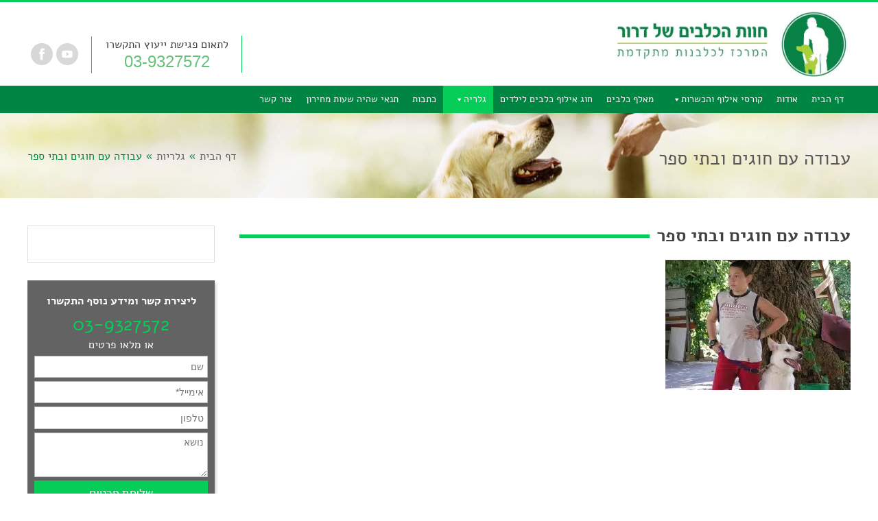

--- FILE ---
content_type: text/html; charset=UTF-8
request_url: https://klovelove.com/gallery/%D7%A2%D7%91%D7%95%D7%93%D7%94-%D7%A2%D7%9D-%D7%97%D7%95%D7%92%D7%99%D7%9D-%D7%95%D7%91%D7%AA%D7%99-%D7%A1%D7%A4%D7%A8/
body_size: 15614
content:
<!doctype html>
<html dir="rtl" lang="he-IL" class="no-js">
	<head>
<script type="text/javascript">

  var _gaq = _gaq || [];
  _gaq.push(['_setAccount', 'UA-20326937-61']);
  _gaq.push(['_trackPageview']);

  (function() {
    var ga = document.createElement('script'); ga.type = 'text/javascript'; ga.async = true;
    ga.src = ('https:' == document.location.protocol ? 'https://ssl' : 'http://www') + '.google-analytics.com/ga.js';
    var s = document.getElementsByTagName('script')[0]; s.parentNode.insertBefore(ga, s);
  })();

</script>
		<meta charset="UTF-8">
		<title>עבודה עם חוגים ובתי ספר -</title>
		<!-- dns prefetch -->
		<link href="//www.google-analytics.com" rel="dns-prefetch">
		<!-- meta -->
		<meta http-equiv="X-UA-Compatible" content="IE=edge,chrome=1">
		<meta name="viewport" content="width=device-width,initial-scale=1.0">

		<!-- icons  -->
	
		<meta name='robots' content='index, follow, max-image-preview:large, max-snippet:-1, max-video-preview:-1' />

<!-- Google Tag Manager for WordPress by gtm4wp.com -->
<script data-cfasync="false" data-pagespeed-no-defer>
	var gtm4wp_datalayer_name = "dataLayer";
	var dataLayer = dataLayer || [];
</script>
<!-- End Google Tag Manager for WordPress by gtm4wp.com -->
	<!-- This site is optimized with the Yoast SEO plugin v26.6 - https://yoast.com/wordpress/plugins/seo/ -->
	<link rel="canonical" href="https://klovelove.com/gallery/עבודה-עם-חוגים-ובתי-ספר/" />
	<meta property="og:locale" content="he_IL" />
	<meta property="og:type" content="article" />
	<meta property="og:title" content="עבודה עם חוגים ובתי ספר -" />
	<meta property="og:url" content="https://klovelove.com/gallery/עבודה-עם-חוגים-ובתי-ספר/" />
	<meta property="article:modified_time" content="2017-12-14T11:29:29+00:00" />
	<meta property="og:image" content="https://klovelove.com/wp-content/uploads/2014/11/P7150047.jpg" />
	<meta property="og:image:width" content="615" />
	<meta property="og:image:height" content="461" />
	<meta property="og:image:type" content="image/jpeg" />
	<script type="application/ld+json" class="yoast-schema-graph">{"@context":"https://schema.org","@graph":[{"@type":"WebPage","@id":"https://klovelove.com/gallery/%d7%a2%d7%91%d7%95%d7%93%d7%94-%d7%a2%d7%9d-%d7%97%d7%95%d7%92%d7%99%d7%9d-%d7%95%d7%91%d7%aa%d7%99-%d7%a1%d7%a4%d7%a8/","url":"https://klovelove.com/gallery/%d7%a2%d7%91%d7%95%d7%93%d7%94-%d7%a2%d7%9d-%d7%97%d7%95%d7%92%d7%99%d7%9d-%d7%95%d7%91%d7%aa%d7%99-%d7%a1%d7%a4%d7%a8/","name":"עבודה עם חוגים ובתי ספר -","isPartOf":{"@id":"https://klovelove.com/#website"},"primaryImageOfPage":{"@id":"https://klovelove.com/gallery/%d7%a2%d7%91%d7%95%d7%93%d7%94-%d7%a2%d7%9d-%d7%97%d7%95%d7%92%d7%99%d7%9d-%d7%95%d7%91%d7%aa%d7%99-%d7%a1%d7%a4%d7%a8/#primaryimage"},"image":{"@id":"https://klovelove.com/gallery/%d7%a2%d7%91%d7%95%d7%93%d7%94-%d7%a2%d7%9d-%d7%97%d7%95%d7%92%d7%99%d7%9d-%d7%95%d7%91%d7%aa%d7%99-%d7%a1%d7%a4%d7%a8/#primaryimage"},"thumbnailUrl":"https://klovelove.com/wp-content/uploads/2014/11/P7150047.jpg","datePublished":"2014-11-04T09:56:05+00:00","dateModified":"2017-12-14T11:29:29+00:00","breadcrumb":{"@id":"https://klovelove.com/gallery/%d7%a2%d7%91%d7%95%d7%93%d7%94-%d7%a2%d7%9d-%d7%97%d7%95%d7%92%d7%99%d7%9d-%d7%95%d7%91%d7%aa%d7%99-%d7%a1%d7%a4%d7%a8/#breadcrumb"},"inLanguage":"he-IL","potentialAction":[{"@type":"ReadAction","target":["https://klovelove.com/gallery/%d7%a2%d7%91%d7%95%d7%93%d7%94-%d7%a2%d7%9d-%d7%97%d7%95%d7%92%d7%99%d7%9d-%d7%95%d7%91%d7%aa%d7%99-%d7%a1%d7%a4%d7%a8/"]}]},{"@type":"ImageObject","inLanguage":"he-IL","@id":"https://klovelove.com/gallery/%d7%a2%d7%91%d7%95%d7%93%d7%94-%d7%a2%d7%9d-%d7%97%d7%95%d7%92%d7%99%d7%9d-%d7%95%d7%91%d7%aa%d7%99-%d7%a1%d7%a4%d7%a8/#primaryimage","url":"https://klovelove.com/wp-content/uploads/2014/11/P7150047.jpg","contentUrl":"https://klovelove.com/wp-content/uploads/2014/11/P7150047.jpg","width":615,"height":461,"caption":"ילד עומד ליד כלב- אילוף כלבים, פנסיון כלבים"},{"@type":"BreadcrumbList","@id":"https://klovelove.com/gallery/%d7%a2%d7%91%d7%95%d7%93%d7%94-%d7%a2%d7%9d-%d7%97%d7%95%d7%92%d7%99%d7%9d-%d7%95%d7%91%d7%aa%d7%99-%d7%a1%d7%a4%d7%a8/#breadcrumb","itemListElement":[{"@type":"ListItem","position":1,"name":"דף הבית","item":"https://klovelove.com/"},{"@type":"ListItem","position":2,"name":"גלריות","item":"https://klovelove.com/gallery/"},{"@type":"ListItem","position":3,"name":"עבודה עם חוגים ובתי ספר"}]},{"@type":"WebSite","@id":"https://klovelove.com/#website","url":"https://klovelove.com/","name":"","description":"","potentialAction":[{"@type":"SearchAction","target":{"@type":"EntryPoint","urlTemplate":"https://klovelove.com/?s={search_term_string}"},"query-input":{"@type":"PropertyValueSpecification","valueRequired":true,"valueName":"search_term_string"}}],"inLanguage":"he-IL"}]}</script>
	<!-- / Yoast SEO plugin. -->


<link rel="alternate" title="oEmbed (JSON)" type="application/json+oembed" href="https://klovelove.com/wp-json/oembed/1.0/embed?url=https%3A%2F%2Fklovelove.com%2Fgallery%2F%25d7%25a2%25d7%2591%25d7%2595%25d7%2593%25d7%2594-%25d7%25a2%25d7%259d-%25d7%2597%25d7%2595%25d7%2592%25d7%2599%25d7%259d-%25d7%2595%25d7%2591%25d7%25aa%25d7%2599-%25d7%25a1%25d7%25a4%25d7%25a8%2F" />
<link rel="alternate" title="oEmbed (XML)" type="text/xml+oembed" href="https://klovelove.com/wp-json/oembed/1.0/embed?url=https%3A%2F%2Fklovelove.com%2Fgallery%2F%25d7%25a2%25d7%2591%25d7%2595%25d7%2593%25d7%2594-%25d7%25a2%25d7%259d-%25d7%2597%25d7%2595%25d7%2592%25d7%2599%25d7%259d-%25d7%2595%25d7%2591%25d7%25aa%25d7%2599-%25d7%25a1%25d7%25a4%25d7%25a8%2F&#038;format=xml" />
<style id='wp-img-auto-sizes-contain-inline-css' type='text/css'>
img:is([sizes=auto i],[sizes^="auto," i]){contain-intrinsic-size:3000px 1500px}
/*# sourceURL=wp-img-auto-sizes-contain-inline-css */
</style>
<style id='wp-emoji-styles-inline-css' type='text/css'>

	img.wp-smiley, img.emoji {
		display: inline !important;
		border: none !important;
		box-shadow: none !important;
		height: 1em !important;
		width: 1em !important;
		margin: 0 0.07em !important;
		vertical-align: -0.1em !important;
		background: none !important;
		padding: 0 !important;
	}
/*# sourceURL=wp-emoji-styles-inline-css */
</style>
<style id='wp-block-library-inline-css' type='text/css'>
:root{--wp-block-synced-color:#7a00df;--wp-block-synced-color--rgb:122,0,223;--wp-bound-block-color:var(--wp-block-synced-color);--wp-editor-canvas-background:#ddd;--wp-admin-theme-color:#007cba;--wp-admin-theme-color--rgb:0,124,186;--wp-admin-theme-color-darker-10:#006ba1;--wp-admin-theme-color-darker-10--rgb:0,107,160.5;--wp-admin-theme-color-darker-20:#005a87;--wp-admin-theme-color-darker-20--rgb:0,90,135;--wp-admin-border-width-focus:2px}@media (min-resolution:192dpi){:root{--wp-admin-border-width-focus:1.5px}}.wp-element-button{cursor:pointer}:root .has-very-light-gray-background-color{background-color:#eee}:root .has-very-dark-gray-background-color{background-color:#313131}:root .has-very-light-gray-color{color:#eee}:root .has-very-dark-gray-color{color:#313131}:root .has-vivid-green-cyan-to-vivid-cyan-blue-gradient-background{background:linear-gradient(135deg,#00d084,#0693e3)}:root .has-purple-crush-gradient-background{background:linear-gradient(135deg,#34e2e4,#4721fb 50%,#ab1dfe)}:root .has-hazy-dawn-gradient-background{background:linear-gradient(135deg,#faaca8,#dad0ec)}:root .has-subdued-olive-gradient-background{background:linear-gradient(135deg,#fafae1,#67a671)}:root .has-atomic-cream-gradient-background{background:linear-gradient(135deg,#fdd79a,#004a59)}:root .has-nightshade-gradient-background{background:linear-gradient(135deg,#330968,#31cdcf)}:root .has-midnight-gradient-background{background:linear-gradient(135deg,#020381,#2874fc)}:root{--wp--preset--font-size--normal:16px;--wp--preset--font-size--huge:42px}.has-regular-font-size{font-size:1em}.has-larger-font-size{font-size:2.625em}.has-normal-font-size{font-size:var(--wp--preset--font-size--normal)}.has-huge-font-size{font-size:var(--wp--preset--font-size--huge)}.has-text-align-center{text-align:center}.has-text-align-left{text-align:left}.has-text-align-right{text-align:right}.has-fit-text{white-space:nowrap!important}#end-resizable-editor-section{display:none}.aligncenter{clear:both}.items-justified-left{justify-content:flex-start}.items-justified-center{justify-content:center}.items-justified-right{justify-content:flex-end}.items-justified-space-between{justify-content:space-between}.screen-reader-text{border:0;clip-path:inset(50%);height:1px;margin:-1px;overflow:hidden;padding:0;position:absolute;width:1px;word-wrap:normal!important}.screen-reader-text:focus{background-color:#ddd;clip-path:none;color:#444;display:block;font-size:1em;height:auto;left:5px;line-height:normal;padding:15px 23px 14px;text-decoration:none;top:5px;width:auto;z-index:100000}html :where(.has-border-color){border-style:solid}html :where([style*=border-top-color]){border-top-style:solid}html :where([style*=border-right-color]){border-right-style:solid}html :where([style*=border-bottom-color]){border-bottom-style:solid}html :where([style*=border-left-color]){border-left-style:solid}html :where([style*=border-width]){border-style:solid}html :where([style*=border-top-width]){border-top-style:solid}html :where([style*=border-right-width]){border-right-style:solid}html :where([style*=border-bottom-width]){border-bottom-style:solid}html :where([style*=border-left-width]){border-left-style:solid}html :where(img[class*=wp-image-]){height:auto;max-width:100%}:where(figure){margin:0 0 1em}html :where(.is-position-sticky){--wp-admin--admin-bar--position-offset:var(--wp-admin--admin-bar--height,0px)}@media screen and (max-width:600px){html :where(.is-position-sticky){--wp-admin--admin-bar--position-offset:0px}}

/*# sourceURL=wp-block-library-inline-css */
</style><style id='global-styles-inline-css' type='text/css'>
:root{--wp--preset--aspect-ratio--square: 1;--wp--preset--aspect-ratio--4-3: 4/3;--wp--preset--aspect-ratio--3-4: 3/4;--wp--preset--aspect-ratio--3-2: 3/2;--wp--preset--aspect-ratio--2-3: 2/3;--wp--preset--aspect-ratio--16-9: 16/9;--wp--preset--aspect-ratio--9-16: 9/16;--wp--preset--color--black: #000000;--wp--preset--color--cyan-bluish-gray: #abb8c3;--wp--preset--color--white: #ffffff;--wp--preset--color--pale-pink: #f78da7;--wp--preset--color--vivid-red: #cf2e2e;--wp--preset--color--luminous-vivid-orange: #ff6900;--wp--preset--color--luminous-vivid-amber: #fcb900;--wp--preset--color--light-green-cyan: #7bdcb5;--wp--preset--color--vivid-green-cyan: #00d084;--wp--preset--color--pale-cyan-blue: #8ed1fc;--wp--preset--color--vivid-cyan-blue: #0693e3;--wp--preset--color--vivid-purple: #9b51e0;--wp--preset--gradient--vivid-cyan-blue-to-vivid-purple: linear-gradient(135deg,rgb(6,147,227) 0%,rgb(155,81,224) 100%);--wp--preset--gradient--light-green-cyan-to-vivid-green-cyan: linear-gradient(135deg,rgb(122,220,180) 0%,rgb(0,208,130) 100%);--wp--preset--gradient--luminous-vivid-amber-to-luminous-vivid-orange: linear-gradient(135deg,rgb(252,185,0) 0%,rgb(255,105,0) 100%);--wp--preset--gradient--luminous-vivid-orange-to-vivid-red: linear-gradient(135deg,rgb(255,105,0) 0%,rgb(207,46,46) 100%);--wp--preset--gradient--very-light-gray-to-cyan-bluish-gray: linear-gradient(135deg,rgb(238,238,238) 0%,rgb(169,184,195) 100%);--wp--preset--gradient--cool-to-warm-spectrum: linear-gradient(135deg,rgb(74,234,220) 0%,rgb(151,120,209) 20%,rgb(207,42,186) 40%,rgb(238,44,130) 60%,rgb(251,105,98) 80%,rgb(254,248,76) 100%);--wp--preset--gradient--blush-light-purple: linear-gradient(135deg,rgb(255,206,236) 0%,rgb(152,150,240) 100%);--wp--preset--gradient--blush-bordeaux: linear-gradient(135deg,rgb(254,205,165) 0%,rgb(254,45,45) 50%,rgb(107,0,62) 100%);--wp--preset--gradient--luminous-dusk: linear-gradient(135deg,rgb(255,203,112) 0%,rgb(199,81,192) 50%,rgb(65,88,208) 100%);--wp--preset--gradient--pale-ocean: linear-gradient(135deg,rgb(255,245,203) 0%,rgb(182,227,212) 50%,rgb(51,167,181) 100%);--wp--preset--gradient--electric-grass: linear-gradient(135deg,rgb(202,248,128) 0%,rgb(113,206,126) 100%);--wp--preset--gradient--midnight: linear-gradient(135deg,rgb(2,3,129) 0%,rgb(40,116,252) 100%);--wp--preset--font-size--small: 13px;--wp--preset--font-size--medium: 20px;--wp--preset--font-size--large: 36px;--wp--preset--font-size--x-large: 42px;--wp--preset--spacing--20: 0.44rem;--wp--preset--spacing--30: 0.67rem;--wp--preset--spacing--40: 1rem;--wp--preset--spacing--50: 1.5rem;--wp--preset--spacing--60: 2.25rem;--wp--preset--spacing--70: 3.38rem;--wp--preset--spacing--80: 5.06rem;--wp--preset--shadow--natural: 6px 6px 9px rgba(0, 0, 0, 0.2);--wp--preset--shadow--deep: 12px 12px 50px rgba(0, 0, 0, 0.4);--wp--preset--shadow--sharp: 6px 6px 0px rgba(0, 0, 0, 0.2);--wp--preset--shadow--outlined: 6px 6px 0px -3px rgb(255, 255, 255), 6px 6px rgb(0, 0, 0);--wp--preset--shadow--crisp: 6px 6px 0px rgb(0, 0, 0);}:where(.is-layout-flex){gap: 0.5em;}:where(.is-layout-grid){gap: 0.5em;}body .is-layout-flex{display: flex;}.is-layout-flex{flex-wrap: wrap;align-items: center;}.is-layout-flex > :is(*, div){margin: 0;}body .is-layout-grid{display: grid;}.is-layout-grid > :is(*, div){margin: 0;}:where(.wp-block-columns.is-layout-flex){gap: 2em;}:where(.wp-block-columns.is-layout-grid){gap: 2em;}:where(.wp-block-post-template.is-layout-flex){gap: 1.25em;}:where(.wp-block-post-template.is-layout-grid){gap: 1.25em;}.has-black-color{color: var(--wp--preset--color--black) !important;}.has-cyan-bluish-gray-color{color: var(--wp--preset--color--cyan-bluish-gray) !important;}.has-white-color{color: var(--wp--preset--color--white) !important;}.has-pale-pink-color{color: var(--wp--preset--color--pale-pink) !important;}.has-vivid-red-color{color: var(--wp--preset--color--vivid-red) !important;}.has-luminous-vivid-orange-color{color: var(--wp--preset--color--luminous-vivid-orange) !important;}.has-luminous-vivid-amber-color{color: var(--wp--preset--color--luminous-vivid-amber) !important;}.has-light-green-cyan-color{color: var(--wp--preset--color--light-green-cyan) !important;}.has-vivid-green-cyan-color{color: var(--wp--preset--color--vivid-green-cyan) !important;}.has-pale-cyan-blue-color{color: var(--wp--preset--color--pale-cyan-blue) !important;}.has-vivid-cyan-blue-color{color: var(--wp--preset--color--vivid-cyan-blue) !important;}.has-vivid-purple-color{color: var(--wp--preset--color--vivid-purple) !important;}.has-black-background-color{background-color: var(--wp--preset--color--black) !important;}.has-cyan-bluish-gray-background-color{background-color: var(--wp--preset--color--cyan-bluish-gray) !important;}.has-white-background-color{background-color: var(--wp--preset--color--white) !important;}.has-pale-pink-background-color{background-color: var(--wp--preset--color--pale-pink) !important;}.has-vivid-red-background-color{background-color: var(--wp--preset--color--vivid-red) !important;}.has-luminous-vivid-orange-background-color{background-color: var(--wp--preset--color--luminous-vivid-orange) !important;}.has-luminous-vivid-amber-background-color{background-color: var(--wp--preset--color--luminous-vivid-amber) !important;}.has-light-green-cyan-background-color{background-color: var(--wp--preset--color--light-green-cyan) !important;}.has-vivid-green-cyan-background-color{background-color: var(--wp--preset--color--vivid-green-cyan) !important;}.has-pale-cyan-blue-background-color{background-color: var(--wp--preset--color--pale-cyan-blue) !important;}.has-vivid-cyan-blue-background-color{background-color: var(--wp--preset--color--vivid-cyan-blue) !important;}.has-vivid-purple-background-color{background-color: var(--wp--preset--color--vivid-purple) !important;}.has-black-border-color{border-color: var(--wp--preset--color--black) !important;}.has-cyan-bluish-gray-border-color{border-color: var(--wp--preset--color--cyan-bluish-gray) !important;}.has-white-border-color{border-color: var(--wp--preset--color--white) !important;}.has-pale-pink-border-color{border-color: var(--wp--preset--color--pale-pink) !important;}.has-vivid-red-border-color{border-color: var(--wp--preset--color--vivid-red) !important;}.has-luminous-vivid-orange-border-color{border-color: var(--wp--preset--color--luminous-vivid-orange) !important;}.has-luminous-vivid-amber-border-color{border-color: var(--wp--preset--color--luminous-vivid-amber) !important;}.has-light-green-cyan-border-color{border-color: var(--wp--preset--color--light-green-cyan) !important;}.has-vivid-green-cyan-border-color{border-color: var(--wp--preset--color--vivid-green-cyan) !important;}.has-pale-cyan-blue-border-color{border-color: var(--wp--preset--color--pale-cyan-blue) !important;}.has-vivid-cyan-blue-border-color{border-color: var(--wp--preset--color--vivid-cyan-blue) !important;}.has-vivid-purple-border-color{border-color: var(--wp--preset--color--vivid-purple) !important;}.has-vivid-cyan-blue-to-vivid-purple-gradient-background{background: var(--wp--preset--gradient--vivid-cyan-blue-to-vivid-purple) !important;}.has-light-green-cyan-to-vivid-green-cyan-gradient-background{background: var(--wp--preset--gradient--light-green-cyan-to-vivid-green-cyan) !important;}.has-luminous-vivid-amber-to-luminous-vivid-orange-gradient-background{background: var(--wp--preset--gradient--luminous-vivid-amber-to-luminous-vivid-orange) !important;}.has-luminous-vivid-orange-to-vivid-red-gradient-background{background: var(--wp--preset--gradient--luminous-vivid-orange-to-vivid-red) !important;}.has-very-light-gray-to-cyan-bluish-gray-gradient-background{background: var(--wp--preset--gradient--very-light-gray-to-cyan-bluish-gray) !important;}.has-cool-to-warm-spectrum-gradient-background{background: var(--wp--preset--gradient--cool-to-warm-spectrum) !important;}.has-blush-light-purple-gradient-background{background: var(--wp--preset--gradient--blush-light-purple) !important;}.has-blush-bordeaux-gradient-background{background: var(--wp--preset--gradient--blush-bordeaux) !important;}.has-luminous-dusk-gradient-background{background: var(--wp--preset--gradient--luminous-dusk) !important;}.has-pale-ocean-gradient-background{background: var(--wp--preset--gradient--pale-ocean) !important;}.has-electric-grass-gradient-background{background: var(--wp--preset--gradient--electric-grass) !important;}.has-midnight-gradient-background{background: var(--wp--preset--gradient--midnight) !important;}.has-small-font-size{font-size: var(--wp--preset--font-size--small) !important;}.has-medium-font-size{font-size: var(--wp--preset--font-size--medium) !important;}.has-large-font-size{font-size: var(--wp--preset--font-size--large) !important;}.has-x-large-font-size{font-size: var(--wp--preset--font-size--x-large) !important;}
/*# sourceURL=global-styles-inline-css */
</style>

<style id='classic-theme-styles-inline-css' type='text/css'>
/*! This file is auto-generated */
.wp-block-button__link{color:#fff;background-color:#32373c;border-radius:9999px;box-shadow:none;text-decoration:none;padding:calc(.667em + 2px) calc(1.333em + 2px);font-size:1.125em}.wp-block-file__button{background:#32373c;color:#fff;text-decoration:none}
/*# sourceURL=/wp-includes/css/classic-themes.min.css */
</style>
<link data-minify="1" rel='stylesheet' id='contact-form-7-css' href='https://klovelove.com/wp-content/cache/min/1/wp-content/plugins/contact-form-7/includes/css/styles.css?ver=1747839231' media='all' />
<link data-minify="1" rel='stylesheet' id='contact-form-7-rtl-css' href='https://klovelove.com/wp-content/cache/min/1/wp-content/plugins/contact-form-7/includes/css/styles-rtl.css?ver=1747839231' media='all' />
<link data-minify="1" rel='stylesheet' id='megamenu-css' href='https://klovelove.com/wp-content/cache/min/1/wp-content/uploads/maxmegamenu/style.css?ver=1747839231' media='all' />
<link data-minify="1" rel='stylesheet' id='dashicons-css' href='https://klovelove.com/wp-content/cache/min/1/wp-includes/css/dashicons.min.css?ver=1747839232' media='all' />
<link data-minify="1" rel='stylesheet' id='normalize-css' href='https://klovelove.com/wp-content/cache/min/1/wp-content/themes/klovelove/normalize.css?ver=1747839232' media='all' />
<link data-minify="1" rel='stylesheet' id='kube-css' href='https://klovelove.com/wp-content/cache/min/1/wp-content/themes/klovelove/css/kube-he.css?ver=1747839232' media='all' />
<link rel='stylesheet' id='animation-css' href='//klovelove.com/wp-content/themes/klovelove/css/animations.min.css?ver=1.0' media='all' />
<link data-minify="1" rel='stylesheet' id='jquery.bxslider.css-css' href='https://klovelove.com/wp-content/cache/min/1/wp-content/themes/klovelove/css/jquery.bxslider.css?ver=1747839232' media='all' />
<link data-minify="1" rel='stylesheet' id='style-css' href='https://klovelove.com/wp-content/cache/min/1/wp-content/themes/klovelove/style.css?ver=1747839232' media='all' />
<link data-minify="1" rel='stylesheet' id='owl-css' href='https://klovelove.com/wp-content/cache/min/1/wp-content/themes/klovelove/js/owl-carousel/owl.carousel.css?ver=1747839232' media='all' />
<link data-minify="1" rel='stylesheet' id='responsive-css' href='https://klovelove.com/wp-content/cache/min/1/wp-content/themes/klovelove/css/responsive.css?ver=1747839232' media='all' />
<link rel='stylesheet' id='fancybox-css' href='//klovelove.com/wp-content/plugins/easy-fancybox/fancybox/1.5.4/jquery.fancybox.min.css?ver=6.9' media='screen' />
<style id='fancybox-inline-css' type='text/css'>
#fancybox-outer{background:#ffffff}#fancybox-content{background:#ffffff;border-color:#ffffff;color:#000000;}#fancybox-title,#fancybox-title-float-main{color:#fff}
/*# sourceURL=fancybox-inline-css */
</style>
<script type="text/javascript" src="//klovelove.com/wp-includes/js/jquery/jquery.min.js?ver=3.7.1" id="jquery-core-js"></script>
<script type="text/javascript" src="//klovelove.com/wp-includes/js/jquery/jquery-migrate.min.js?ver=3.4.1" id="jquery-migrate-js"></script>
<link rel="https://api.w.org/" href="https://klovelove.com/wp-json/" />
<!-- Google Tag Manager for WordPress by gtm4wp.com -->
<!-- GTM Container placement set to footer -->
<script data-cfasync="false" data-pagespeed-no-defer type="text/javascript">
	var dataLayer_content = {"pagePostType":"gallery","pagePostType2":"single-gallery","pagePostAuthor":"dror"};
	dataLayer.push( dataLayer_content );
</script>
<script data-cfasync="false" data-pagespeed-no-defer type="text/javascript">
(function(w,d,s,l,i){w[l]=w[l]||[];w[l].push({'gtm.start':
new Date().getTime(),event:'gtm.js'});var f=d.getElementsByTagName(s)[0],
j=d.createElement(s),dl=l!='dataLayer'?'&l='+l:'';j.async=true;j.src=
'//www.googletagmanager.com/gtm.js?id='+i+dl;f.parentNode.insertBefore(j,f);
})(window,document,'script','dataLayer','GTM-NXVQ746');
</script>
<!-- End Google Tag Manager for WordPress by gtm4wp.com --><!-- All in one Favicon 4.8 --><link rel="shortcut icon" href="https://klovelove.com/wp-content/uploads/2016/07/klovelove_favicon.ico" />
<link rel="icon" href="https://klovelove.com/wp-content/uploads/2016/07/klovelove_favicon-1.ico" type="image/gif"/>
<link rel="icon" href="https://klovelove.com/wp-content/uploads/2016/07/klovelove_favicon-2.ico" type="image/png"/>
<link rel="apple-touch-icon" href="https://klovelove.com/wp-content/uploads/2016/07/klovelove_favicon-3.ico" />
		<style type="text/css" id="wp-custom-css">
			.wpcf7 input[type="url"], .wpcf7 input[type="email"], .wpcf7 input[type="tel"] {
     direction: rtl; 
}

.grecaptcha-badge {
        display: none!important;
}

@media only screen and (max-width: 768px)
{
#logo {
    padding-right: 60px;
}
}		</style>
		<style type="text/css">/** Mega Menu CSS: fs **/</style>
	</head>
	<body class="rtl wp-singular gallery-template-default single single-gallery postid-430 wp-theme-klovelove mega-menu-header-menu chrome ----">



		<!-- wrapper -->
		<div class="wrapper">

			<header class="header clear" role="banner">

                <div class="container">
                    
<div id="header_top">

    <div id="mobile_menu">
	          <div id="mega-menu-wrap-header_menu" class="mega-menu-wrap"><div class="mega-menu-toggle"><div class="mega-toggle-blocks-left"><div class='mega-toggle-block mega-menu-toggle-animated-block mega-toggle-block-1' id='mega-toggle-block-1'><button aria-label="Toggle Menu" class="mega-toggle-animated mega-toggle-animated-slider" type="button" aria-expanded="false">
                  <span class="mega-toggle-animated-box">
                    <span class="mega-toggle-animated-inner"></span>
                  </span>
                </button></div></div><div class="mega-toggle-blocks-center"></div><div class="mega-toggle-blocks-right"></div></div><ul id="mega-menu-header_menu" class="mega-menu max-mega-menu mega-menu-horizontal mega-no-js" data-event="hover_intent" data-effect="fade_up" data-effect-speed="200" data-effect-mobile="disabled" data-effect-speed-mobile="0" data-mobile-force-width="body" data-second-click="close" data-document-click="collapse" data-vertical-behaviour="standard" data-breakpoint="700" data-unbind="true" data-mobile-state="collapse_all" data-mobile-direction="vertical" data-hover-intent-timeout="300" data-hover-intent-interval="100"><li class="mega-menu-item mega-menu-item-type-post_type mega-menu-item-object-page mega-menu-item-home mega-align-bottom-left mega-menu-flyout mega-menu-item-138" id="mega-menu-item-138"><a class="mega-menu-link" href="https://klovelove.com/" tabindex="0">דף הבית</a></li><li class="mega-menu-item mega-menu-item-type-post_type mega-menu-item-object-page mega-align-bottom-left mega-menu-flyout mega-menu-item-139" id="mega-menu-item-139"><a class="mega-menu-link" href="https://klovelove.com/%d7%90%d7%95%d7%93%d7%95%d7%aa-%d7%94%d7%97%d7%95%d7%95%d7%94/" tabindex="0">אודות</a></li><li class="mega-menu-item mega-menu-item-type-custom mega-menu-item-object-custom mega-menu-item-has-children mega-align-bottom-left mega-menu-flyout mega-menu-item-1648" id="mega-menu-item-1648"><a class="mega-menu-link" href="https://klovelove.com/service/%D7%A7%D7%95%D7%A8%D7%A1-%D7%90%D7%99%D7%9C%D7%95%D7%A3-%D7%9B%D7%9C%D7%91%D7%99%D7%9D/" aria-expanded="false" tabindex="0">קורסי אילוף והכשרות<span class="mega-indicator" aria-hidden="true"></span></a>
<ul class="mega-sub-menu">
<li class="mega-menu-item mega-menu-item-type-custom mega-menu-item-object-custom mega-menu-item-1978" id="mega-menu-item-1978"><a class="mega-menu-link" href="https://klovelove.com/service/%D7%A7%D7%95%D7%A8%D7%A1-%D7%90%D7%99%D7%9C%D7%95%D7%A3-%D7%9B%D7%9C%D7%91%D7%99%D7%9D/">קורס אילוף כלבים</a></li><li class="mega-menu-item mega-menu-item-type-post_type mega-menu-item-object-post mega-menu-item-1740" id="mega-menu-item-1740"><a class="mega-menu-link" href="https://klovelove.com/%d7%90%d7%99%d7%9c%d7%95%d7%a3-%d7%92%d7%95%d7%a8%d7%99%d7%9d-2/">אילוף גורים</a></li><li class="mega-menu-item mega-menu-item-type-post_type mega-menu-item-object-post mega-menu-item-1739" id="mega-menu-item-1739"><a class="mega-menu-link" href="https://klovelove.com/%d7%97%d7%95%d7%92-%d7%90%d7%99%d7%9c%d7%95%d7%a3-%d7%9b%d7%9c%d7%91%d7%99%d7%9d/">חוג אילוף כלבים</a></li><li class="mega-menu-item mega-menu-item-type-post_type mega-menu-item-object-post mega-menu-item-1736" id="mega-menu-item-1736"><a class="mega-menu-link" href="https://klovelove.com/%d7%9e%d7%97%d7%99%d7%a8-%d7%a9%d7%9c-%d7%90%d7%99%d7%9c%d7%95%d7%a3-%d7%9b%d7%9c%d7%91%d7%99%d7%9d/">מחיר של אילוף כלבים</a></li><li class="mega-menu-item mega-menu-item-type-post_type mega-menu-item-object-post mega-menu-item-1735" id="mega-menu-item-1735"><a class="mega-menu-link" href="https://klovelove.com/%d7%90%d7%99%d7%9c%d7%95%d7%a3-%d7%9b%d7%9c%d7%91%d7%99%d7%9d-%d7%91%d7%a7%d7%91%d7%95%d7%a6%d7%95%d7%aa-%d7%91%d7%9e%d7%a8%d7%9b%d7%96/">אילוף כלבים בקבוצות במרכז</a></li><li class="mega-menu-item mega-menu-item-type-post_type mega-menu-item-object-post mega-menu-item-1690" id="mega-menu-item-1690"><a class="mega-menu-link" href="https://klovelove.com/%d7%90%d7%99%d7%9c%d7%95%d7%a3-%d7%9b%d7%9c%d7%91%d7%99%d7%9d-2/">אילוף כלבים - מאמר</a></li><li class="mega-menu-item mega-menu-item-type-custom mega-menu-item-object-custom mega-menu-item-1896" id="mega-menu-item-1896"><a class="mega-menu-link" href="https://klovelove.com/%d7%a7%d7%95%d7%a8%d7%a1-%d7%94%d7%aa%d7%9e%d7%97%d7%95%d7%aa-%d7%91%d7%90%d7%99%d7%9e%d7%95%d7%9f-%d7%9b%d7%9c%d7%91%d7%99%d7%9d-%d7%9c%d7%aa%d7%a4%d7%a7%d7%99%d7%93%d7%99-%d7%94%d7%a8%d7%97%d7%94/">קורס כלבי הרחה</a></li></ul>
</li><li class="mega-menu-item mega-menu-item-type-custom mega-menu-item-object-custom mega-align-bottom-left mega-menu-flyout mega-menu-item-1926" id="mega-menu-item-1926"><a class="mega-menu-link" href="https://klovelove.com/%D7%9E%D7%90%D7%9C%D7%A3-%D7%9B%D7%9C%D7%91%D7%99%D7%9D/" tabindex="0">מאלף כלבים</a></li><li class="mega-menu-item mega-menu-item-type-post_type mega-menu-item-object-page mega-align-bottom-left mega-menu-flyout mega-menu-item-1671" id="mega-menu-item-1671"><a class="mega-menu-link" href="https://klovelove.com/%d7%97%d7%95%d7%92-%d7%90%d7%99%d7%9c%d7%95%d7%a3-%d7%9b%d7%9c%d7%91%d7%99%d7%9d-%d7%9c%d7%99%d7%9c%d7%93%d7%99%d7%9d-%d7%94%d7%a8%d7%91%d7%94-%d7%9e%d7%a2%d7%91%d7%a8-%d7%9c%d7%97%d7%95/" tabindex="0">חוג אילוף כלבים לילדים</a></li><li class="mega-menu-item mega-menu-item-type-post_type_archive mega-menu-item-object-gallery mega-menu-item-has-children mega-align-bottom-left mega-menu-flyout mega-current-menu-item mega-menu-item-172" id="mega-menu-item-172"><a class="mega-menu-link" href="https://klovelove.com/gallery/" aria-expanded="false" aria-current="page" tabindex="0">גלריה<span class="mega-indicator" aria-hidden="true"></span></a>
<ul class="mega-sub-menu">
<li class="mega-menu-item mega-menu-item-type-post_type mega-menu-item-object-page mega-menu-item-1670" id="mega-menu-item-1670"><a class="mega-menu-link" href="https://klovelove.com/%d7%90%d7%99%d7%96%d7%95%d7%a8-%d7%95%d7%99%d7%93%d7%90%d7%95/">סרטונים</a></li></ul>
</li><li class="mega-menu-item mega-menu-item-type-custom mega-menu-item-object-custom mega-align-bottom-left mega-menu-flyout mega-menu-item-1077" id="mega-menu-item-1077"><a class="mega-menu-link" href="https://klovelove.com/category/%D7%9B%D7%AA%D7%91%D7%95%D7%AA-%D7%95%D7%9E%D7%90%D7%9E%D7%A8%D7%99%D7%9D/" tabindex="0">כתבות</a></li><li class="mega-menu-item mega-menu-item-type-post_type mega-menu-item-object-page mega-align-bottom-left mega-menu-flyout mega-menu-item-445" id="mega-menu-item-445"><a class="mega-menu-link" href="https://klovelove.com/%d7%aa%d7%a0%d7%90%d7%99-%d7%a9%d7%94%d7%99%d7%94-%d7%a9%d7%a2%d7%95%d7%aa-%d7%94%d7%a4%d7%a2%d7%99%d7%9c%d7%95%d7%aa-%d7%95%d7%9e%d7%97%d7%99%d7%a8%d7%95%d7%9f/" tabindex="0">תנאי שהיה שעות מחירון</a></li><li class="mega-menu-item mega-menu-item-type-custom mega-menu-item-object-custom mega-align-bottom-left mega-menu-flyout mega-menu-item-1927" id="mega-menu-item-1927"><a class="mega-menu-link" href="https://klovelove.com/%d7%a6%d7%95%d7%a8-%d7%a7%d7%a9%d7%a8/" tabindex="0">צור קשר</a></li></ul></div>           
	</div>

    <div class="units-row end">
    
        <div class="unit-20">
            
            <div class="top_menu_wrapper">
                                <div id="logo">
                    <a href="https://klovelove.com" title="">
                        <img width="772" height="224" src="https://klovelove.com/wp-content/uploads/2016/06/לוגו-חדש-2-מעודכן-2016.jpg" alt="Logo" />
                    </a>
                </div>
                            </div>
        
        </div>
        
        <div class="unit-80">
            <div class="header_info">
                <ul>
                                        <li class="social_wrap">
                        <div class="social_mid_wrap clearfix">
                            <div class="facebook social">
                                <a href="https://www.facebook.com/pages/%D7%97%D7%95%D7%95%D7%AA-%D7%94%D7%9B%D7%9C%D7%91%D7%99%D7%9D-%D7%A9%D7%9C-%D7%93%D7%A8%D7%95%D7%A8/180700335289308" target="_blank"></a>
                            </div>
                            <div class="youtube social">
                                <a href="https://klovelove.com/%D7%90%D7%99%D7%96%D7%95%D7%A8-%D7%95%D7%99%D7%93%D7%90%D7%95/" target="_blank"></a>
                            </div>
                            <div class="googleplus social">
                                <a href="" target="_blank"></a>
                            </div>
                        </div>
                    </li>
                    <li class="phone">
                        <div class="phone_wrap">
                            <div class="phone_text">לתאום פגישת ייעוץ התקשרו</div>
                            <div class="phone"><a href="tel:03-9327572">03-9327572</a></div>
                        </div>
                    </li>
                </ul>
               
            
            </div>    
        </div>
    
    </div>
    
</div>                    </div>

                
<div id="main_header">
    <div class="units-row nopadbottom">
        <div class="unit-100">
            <div class="main_navigation_wrapper">
                <div class="container">      
                    <div class="menu clearfix">      
                        <div id="mega-menu-wrap-header_menu" class="mega-menu-wrap"><div class="mega-menu-toggle"><div class="mega-toggle-blocks-left"><div class='mega-toggle-block mega-menu-toggle-animated-block mega-toggle-block-1' id='mega-toggle-block-1'><button aria-label="Toggle Menu" class="mega-toggle-animated mega-toggle-animated-slider" type="button" aria-expanded="false">
                  <span class="mega-toggle-animated-box">
                    <span class="mega-toggle-animated-inner"></span>
                  </span>
                </button></div></div><div class="mega-toggle-blocks-center"></div><div class="mega-toggle-blocks-right"></div></div><ul id="mega-menu-header_menu" class="mega-menu max-mega-menu mega-menu-horizontal mega-no-js" data-event="hover_intent" data-effect="fade_up" data-effect-speed="200" data-effect-mobile="disabled" data-effect-speed-mobile="0" data-mobile-force-width="body" data-second-click="close" data-document-click="collapse" data-vertical-behaviour="standard" data-breakpoint="700" data-unbind="true" data-mobile-state="collapse_all" data-mobile-direction="vertical" data-hover-intent-timeout="300" data-hover-intent-interval="100"><li class="mega-menu-item mega-menu-item-type-post_type mega-menu-item-object-page mega-menu-item-home mega-align-bottom-left mega-menu-flyout mega-menu-item-138" id="mega-menu-item-138"><a class="mega-menu-link" href="https://klovelove.com/" tabindex="0">דף הבית</a></li><li class="mega-menu-item mega-menu-item-type-post_type mega-menu-item-object-page mega-align-bottom-left mega-menu-flyout mega-menu-item-139" id="mega-menu-item-139"><a class="mega-menu-link" href="https://klovelove.com/%d7%90%d7%95%d7%93%d7%95%d7%aa-%d7%94%d7%97%d7%95%d7%95%d7%94/" tabindex="0">אודות</a></li><li class="mega-menu-item mega-menu-item-type-custom mega-menu-item-object-custom mega-menu-item-has-children mega-align-bottom-left mega-menu-flyout mega-menu-item-1648" id="mega-menu-item-1648"><a class="mega-menu-link" href="https://klovelove.com/service/%D7%A7%D7%95%D7%A8%D7%A1-%D7%90%D7%99%D7%9C%D7%95%D7%A3-%D7%9B%D7%9C%D7%91%D7%99%D7%9D/" aria-expanded="false" tabindex="0">קורסי אילוף והכשרות<span class="mega-indicator" aria-hidden="true"></span></a>
<ul class="mega-sub-menu">
<li class="mega-menu-item mega-menu-item-type-custom mega-menu-item-object-custom mega-menu-item-1978" id="mega-menu-item-1978"><a class="mega-menu-link" href="https://klovelove.com/service/%D7%A7%D7%95%D7%A8%D7%A1-%D7%90%D7%99%D7%9C%D7%95%D7%A3-%D7%9B%D7%9C%D7%91%D7%99%D7%9D/">קורס אילוף כלבים</a></li><li class="mega-menu-item mega-menu-item-type-post_type mega-menu-item-object-post mega-menu-item-1740" id="mega-menu-item-1740"><a class="mega-menu-link" href="https://klovelove.com/%d7%90%d7%99%d7%9c%d7%95%d7%a3-%d7%92%d7%95%d7%a8%d7%99%d7%9d-2/">אילוף גורים</a></li><li class="mega-menu-item mega-menu-item-type-post_type mega-menu-item-object-post mega-menu-item-1739" id="mega-menu-item-1739"><a class="mega-menu-link" href="https://klovelove.com/%d7%97%d7%95%d7%92-%d7%90%d7%99%d7%9c%d7%95%d7%a3-%d7%9b%d7%9c%d7%91%d7%99%d7%9d/">חוג אילוף כלבים</a></li><li class="mega-menu-item mega-menu-item-type-post_type mega-menu-item-object-post mega-menu-item-1736" id="mega-menu-item-1736"><a class="mega-menu-link" href="https://klovelove.com/%d7%9e%d7%97%d7%99%d7%a8-%d7%a9%d7%9c-%d7%90%d7%99%d7%9c%d7%95%d7%a3-%d7%9b%d7%9c%d7%91%d7%99%d7%9d/">מחיר של אילוף כלבים</a></li><li class="mega-menu-item mega-menu-item-type-post_type mega-menu-item-object-post mega-menu-item-1735" id="mega-menu-item-1735"><a class="mega-menu-link" href="https://klovelove.com/%d7%90%d7%99%d7%9c%d7%95%d7%a3-%d7%9b%d7%9c%d7%91%d7%99%d7%9d-%d7%91%d7%a7%d7%91%d7%95%d7%a6%d7%95%d7%aa-%d7%91%d7%9e%d7%a8%d7%9b%d7%96/">אילוף כלבים בקבוצות במרכז</a></li><li class="mega-menu-item mega-menu-item-type-post_type mega-menu-item-object-post mega-menu-item-1690" id="mega-menu-item-1690"><a class="mega-menu-link" href="https://klovelove.com/%d7%90%d7%99%d7%9c%d7%95%d7%a3-%d7%9b%d7%9c%d7%91%d7%99%d7%9d-2/">אילוף כלבים - מאמר</a></li><li class="mega-menu-item mega-menu-item-type-custom mega-menu-item-object-custom mega-menu-item-1896" id="mega-menu-item-1896"><a class="mega-menu-link" href="https://klovelove.com/%d7%a7%d7%95%d7%a8%d7%a1-%d7%94%d7%aa%d7%9e%d7%97%d7%95%d7%aa-%d7%91%d7%90%d7%99%d7%9e%d7%95%d7%9f-%d7%9b%d7%9c%d7%91%d7%99%d7%9d-%d7%9c%d7%aa%d7%a4%d7%a7%d7%99%d7%93%d7%99-%d7%94%d7%a8%d7%97%d7%94/">קורס כלבי הרחה</a></li></ul>
</li><li class="mega-menu-item mega-menu-item-type-custom mega-menu-item-object-custom mega-align-bottom-left mega-menu-flyout mega-menu-item-1926" id="mega-menu-item-1926"><a class="mega-menu-link" href="https://klovelove.com/%D7%9E%D7%90%D7%9C%D7%A3-%D7%9B%D7%9C%D7%91%D7%99%D7%9D/" tabindex="0">מאלף כלבים</a></li><li class="mega-menu-item mega-menu-item-type-post_type mega-menu-item-object-page mega-align-bottom-left mega-menu-flyout mega-menu-item-1671" id="mega-menu-item-1671"><a class="mega-menu-link" href="https://klovelove.com/%d7%97%d7%95%d7%92-%d7%90%d7%99%d7%9c%d7%95%d7%a3-%d7%9b%d7%9c%d7%91%d7%99%d7%9d-%d7%9c%d7%99%d7%9c%d7%93%d7%99%d7%9d-%d7%94%d7%a8%d7%91%d7%94-%d7%9e%d7%a2%d7%91%d7%a8-%d7%9c%d7%97%d7%95/" tabindex="0">חוג אילוף כלבים לילדים</a></li><li class="mega-menu-item mega-menu-item-type-post_type_archive mega-menu-item-object-gallery mega-menu-item-has-children mega-align-bottom-left mega-menu-flyout mega-current-menu-item mega-menu-item-172" id="mega-menu-item-172"><a class="mega-menu-link" href="https://klovelove.com/gallery/" aria-expanded="false" aria-current="page" tabindex="0">גלריה<span class="mega-indicator" aria-hidden="true"></span></a>
<ul class="mega-sub-menu">
<li class="mega-menu-item mega-menu-item-type-post_type mega-menu-item-object-page mega-menu-item-1670" id="mega-menu-item-1670"><a class="mega-menu-link" href="https://klovelove.com/%d7%90%d7%99%d7%96%d7%95%d7%a8-%d7%95%d7%99%d7%93%d7%90%d7%95/">סרטונים</a></li></ul>
</li><li class="mega-menu-item mega-menu-item-type-custom mega-menu-item-object-custom mega-align-bottom-left mega-menu-flyout mega-menu-item-1077" id="mega-menu-item-1077"><a class="mega-menu-link" href="https://klovelove.com/category/%D7%9B%D7%AA%D7%91%D7%95%D7%AA-%D7%95%D7%9E%D7%90%D7%9E%D7%A8%D7%99%D7%9D/" tabindex="0">כתבות</a></li><li class="mega-menu-item mega-menu-item-type-post_type mega-menu-item-object-page mega-align-bottom-left mega-menu-flyout mega-menu-item-445" id="mega-menu-item-445"><a class="mega-menu-link" href="https://klovelove.com/%d7%aa%d7%a0%d7%90%d7%99-%d7%a9%d7%94%d7%99%d7%94-%d7%a9%d7%a2%d7%95%d7%aa-%d7%94%d7%a4%d7%a2%d7%99%d7%9c%d7%95%d7%aa-%d7%95%d7%9e%d7%97%d7%99%d7%a8%d7%95%d7%9f/" tabindex="0">תנאי שהיה שעות מחירון</a></li><li class="mega-menu-item mega-menu-item-type-custom mega-menu-item-object-custom mega-align-bottom-left mega-menu-flyout mega-menu-item-1927" id="mega-menu-item-1927"><a class="mega-menu-link" href="https://klovelove.com/%d7%a6%d7%95%d7%a8-%d7%a7%d7%a9%d7%a8/" tabindex="0">צור קשר</a></li></ul></div>                    </div>
                </div>                
            </div>
        </div>
    </div>
</div>

			</header>


    
    <div id="top_head_banner" style="background-image: url(https://klovelove.com/wp-content/uploads/2016/06/klovelove_inner-pic.jpg);">
        
        <div class="container">
        
            <div class="units-row end">
            
                <div class="unit-50">
                    <h1 class="head_title">
                        עבודה עם חוגים ובתי ספר                    </h1>
                </div>
                
                <div class="unit-50">
                    <div class="breadcrumbs_wrapper">
                        <p id="breadcrumbs" itemprop="breadcrumb" ><a href="https://klovelove.com" >דף הבית</a> &raquo; <a href="https://klovelove.com/gallery/" >גלריות</a> &raquo; עבודה עם חוגים ובתי ספר</p>                    </div>
                </div>
            
            </div>
        
        </div>    
    
    </div>
    
    <div id="page_id_430" class="main_page_wrapper">
    
       <div class="container">
       
        <div class="units-row">
         
            <div class="unit-75">
            
                <div class="wp_content_holder">
                    <h2>
                        <span class="hr"></span>
                        <span class="title">עבודה עם חוגים ובתי ספר</span>
                    </h2>
                    
                    <picture class="attachment-video_thumb size-video_thumb wp-post-image" decoding="async" fetchpriority="high">
<source type="image/webp" srcset="https://klovelove.com/wp-content/uploads/2014/11/P7150047-270x190.jpg.webp"/>
<img src="https://klovelove.com/wp-content/uploads/2014/11/P7150047-270x190.jpg" alt="ילד עומד ליד כלב- אילוף כלבים, פנסיון כלבים" decoding="async" fetchpriority="high"/>
</picture>
                  
                    
                </div>
                
            </div>
            
            <div class="unit-25">
                <!-- sidebar -->
<aside class="sidebar blog_sidebar" role="complementary">
	<div class="sidebar-widget">
		<div id="text-3" class="widget_text">			<div class="textwidget">
<div class="wpcf7 no-js" id="wpcf7-f174-o1" lang="en-US" dir="ltr" data-wpcf7-id="174">
<div class="screen-reader-response"><p role="status" aria-live="polite" aria-atomic="true"></p> <ul></ul></div>
<form action="/gallery/%D7%A2%D7%91%D7%95%D7%93%D7%94-%D7%A2%D7%9D-%D7%97%D7%95%D7%92%D7%99%D7%9D-%D7%95%D7%91%D7%AA%D7%99-%D7%A1%D7%A4%D7%A8/#wpcf7-f174-o1" method="post" class="wpcf7-form init" aria-label="Contact form" novalidate="novalidate" data-status="init">
<fieldset class="hidden-fields-container"><input type="hidden" name="_wpcf7" value="174" /><input type="hidden" name="_wpcf7_version" value="6.1.4" /><input type="hidden" name="_wpcf7_locale" value="en_US" /><input type="hidden" name="_wpcf7_unit_tag" value="wpcf7-f174-o1" /><input type="hidden" name="_wpcf7_container_post" value="0" /><input type="hidden" name="_wpcf7_posted_data_hash" value="" /><input type="hidden" name="_wpcf7_recaptcha_response" value="" />
</fieldset>
<div class="sidebar_contact">
	<h3>ליצירת קשר ומידע נוסף התקשרו
	</h3>
	<p><span class="phone"> 03-9327572</span><span class="details">או מלאו פרטים</span>
	</p>
	<p><span class="wpcf7-form-control-wrap" data-name="your-name"><input size="40" maxlength="400" class="wpcf7-form-control wpcf7-text" aria-invalid="false" placeholder="שם" value="" type="text" name="your-name" /></span>
	</p>
	<p><span class="wpcf7-form-control-wrap" data-name="your-email"><input size="40" maxlength="400" class="wpcf7-form-control wpcf7-email wpcf7-validates-as-required wpcf7-text wpcf7-validates-as-email" aria-required="true" aria-invalid="false" placeholder="אימייל*" value="" type="email" name="your-email" /></span>
	</p>
	<p><span class="wpcf7-form-control-wrap" data-name="phone"><input size="40" maxlength="400" class="wpcf7-form-control wpcf7-tel wpcf7-text wpcf7-validates-as-tel" aria-invalid="false" placeholder="טלפון" value="" type="tel" name="phone" /></span>
	</p>
	<p><span class="wpcf7-form-control-wrap" data-name="your-message"><textarea cols="40" rows="10" maxlength="2000" class="wpcf7-form-control wpcf7-textarea" aria-invalid="false" placeholder="נושא" name="your-message"></textarea></span>
	</p>
	<p><input class="wpcf7-form-control wpcf7-submit has-spinner" type="submit" value="שליחת פרטים" />
	</p>
</div><div class="wpcf7-response-output" aria-hidden="true"></div>
</form>
</div>
</div>
		</div>	</div>		
</aside>
<!-- /sidebar -->            </div>
       
        </div>
        
       </div>         
    
    </div>

	
<div id="fb-root"></div>
<script>(function(d, s, id) {
  var js, fjs = d.getElementsByTagName(s)[0];
  if (d.getElementById(id)) return;
  js = d.createElement(s); js.id = id;
  js.src = "//connect.facebook.net/he_IL/sdk.js#xfbml=1&appId=732556643450353&version=v2.0";
  fjs.parentNode.insertBefore(js, fjs);
}(document, 'script', 'facebook-jssdk'));</script>
<script src="https://cdn.enable.co.il/licenses/enable-L16594g2peizjcol-0123-51859/init.js"></script>

                
        	
        
                    <section id="home_services">
    <div class="gallery_slider">
        <div class="container">
            <h2><span class="hr"></span><span class="title">גלריית תמונות </span></h2>
            <p></p>
        </div>
        
                <div class="gallery_container">
            <div id="owl-gallery" class="owl-carousel owl-theme">
                                <div class="item">  
                    <div class="item_wrapper">
                                                                        <a href="https://klovelove.com/gallery/">
                            <div class="rollover"></div>  
                            <div class="rollover_icon"></div>  
                            <picture>
<source type="image/webp" srcset="https://klovelove.com/wp-content/uploads/2014/11/תמונה-סטודנטיות-1-375x288.jpg.webp"/>
<img src="https://klovelove.com/wp-content/uploads/2014/11/תמונה-סטודנטיות-1-375x288.jpg"/>
</picture>

                            <div class="title">הכשרת מאלפי כלבים</div>
                        </a>
                    </div>
                </div>
                                <div class="item">  
                    <div class="item_wrapper">
                                                                        <a href="https://klovelove.com/gallery/">
                            <div class="rollover"></div>  
                            <div class="rollover_icon"></div>  
                            <picture>
<source type="image/webp" srcset="https://klovelove.com/wp-content/uploads/2014/11/P7150047-375x288.jpg.webp"/>
<img src="https://klovelove.com/wp-content/uploads/2014/11/P7150047-375x288.jpg"/>
</picture>

                            <div class="title">עבודה עם חוגים ובתי ספר</div>
                        </a>
                    </div>
                </div>
                                <div class="item">  
                    <div class="item_wrapper">
                                                                        <a href="https://klovelove.com/gallery/">
                            <div class="rollover"></div>  
                            <div class="rollover_icon"></div>  
                            <picture>
<source type="image/webp" srcset="https://klovelove.com/wp-content/uploads/2014/09/תמונה-של-WhatsApp‏-2024-05-21-בשעה-08.56.15_0f7ad1f7-375x288.jpg.webp"/>
<img src="https://klovelove.com/wp-content/uploads/2014/09/תמונה-של-WhatsApp‏-2024-05-21-בשעה-08.56.15_0f7ad1f7-375x288.jpg"/>
</picture>

                            <div class="title">פנסיון כלבים</div>
                        </a>
                    </div>
                </div>
                                <div class="item">  
                    <div class="item_wrapper">
                                                                        <a href="https://klovelove.com/gallery/">
                            <div class="rollover"></div>  
                            <div class="rollover_icon"></div>  
                            <img width="375" height="288" src="https://klovelove.com/wp-content/uploads/2014/09/RAK_6537-rotated-e1716276067649-375x288.jpg" />
                            <div class="title">תעודות והכשרה</div>
                        </a>
                    </div>
                </div>
                                <div class="item">  
                    <div class="item_wrapper">
                                                                        <a href="https://klovelove.com/gallery/">
                            <div class="rollover"></div>  
                            <div class="rollover_icon"></div>  
                            <picture>
<source type="image/webp" srcset="https://klovelove.com/wp-content/uploads/2014/09/IMG_8718-375x288.jpg.webp"/>
<img src="https://klovelove.com/wp-content/uploads/2014/09/IMG_8718-375x288.jpg"/>
</picture>

                            <div class="title">כלבים לאימוץ</div>
                        </a>
                    </div>
                </div>
                            </div>
        </div>
    </div>
<script>
  jQuery(document).ready(function() {
 
  var owl = jQuery("#owl-gallery");
 
  owl.owlCarousel({
     
      pagination : true
 
  });
 
});
</script>
</section>   
        		
            
        <!-- footer -->
		<footer id="footer" class="footer" role="contentinfo">
            
            <div class="footer_container">
            
                <div class="units-row end">
                

                    <div class="unit-20">
                        <div class="footer_map_wrapper">
                            <h3>צרו קשר</h3>
<iframe src="https://www.google.com/maps/embed?pb=!1m18!1m12!1m3!1d3381.2429099307624!2d34.89653868446699!3d32.06267812736958!2m3!1f0!2f0!3f0!3m2!1i1024!2i768!4f13.1!3m3!1m2!1s0x151d35c5bb66c2b1%3A0x4ad88de94ba57fe4!2z15TXpteR16LXldeg15kgNiwg15vXpNeoINee16LXqQ!5e0!3m2!1siw!2sil!4v1644910415276!5m2!1siw!2sil" width="100%" height="180" style="border:0;" allowfullscreen="" loading="lazy"></iframe>
                            <input id="footer_address" type="hidden" value="הצבעוני 6 כפר מעש" />
                            <div id="map_footer"></div>
                        </div>
                    </div>
                    
                    <div class="unit-30">
                        <div class="units-row end units-split">
                            <div class="unit-50">
                                <div class="footer_contact_content">
                                    <p><span style="text-decoration: underline;"><strong>חוות הכלבים של דרור</strong></span></p>
<p><strong>כתובת</strong></p>
<p>הצבעוני 6, כפר מעש</p>
<p><strong>טלפון לבירורים</strong></p>
<p><a href="tel:03-9327572">03-9327572</a></p>
<p><strong> שעות הפעילות:</strong></p>
<p><strong>בימים א'-ה' בין השעות: 7:00-17:00</strong></p>
<p><strong>ביום ו' בין השעות: 7:00-16:00</strong></p>
<p><strong>בימי שבת וחג בין השעות: 7:00-9:00 בבוקר, 15:00-17:00 אחה"צ.</strong></p>
    
                                </div>
                            </div>
                        
                            <div class="unit-50">
                                                                    <div class="footer_contacts_wrapper">
                                        
<div class="wpcf7 no-js" id="wpcf7-f52-o2" lang="he-IL" dir="rtl" data-wpcf7-id="52">
<div class="screen-reader-response"><p role="status" aria-live="polite" aria-atomic="true"></p> <ul></ul></div>
<form action="/gallery/%D7%A2%D7%91%D7%95%D7%93%D7%94-%D7%A2%D7%9D-%D7%97%D7%95%D7%92%D7%99%D7%9D-%D7%95%D7%91%D7%AA%D7%99-%D7%A1%D7%A4%D7%A8/#wpcf7-f52-o2" method="post" class="wpcf7-form init" aria-label="Contact form" novalidate="novalidate" data-status="init">
<fieldset class="hidden-fields-container"><input type="hidden" name="_wpcf7" value="52" /><input type="hidden" name="_wpcf7_version" value="6.1.4" /><input type="hidden" name="_wpcf7_locale" value="he_IL" /><input type="hidden" name="_wpcf7_unit_tag" value="wpcf7-f52-o2" /><input type="hidden" name="_wpcf7_container_post" value="0" /><input type="hidden" name="_wpcf7_posted_data_hash" value="" /><input type="hidden" name="_wpcf7_recaptcha_response" value="" />
</fieldset>
<h3>צור קשר למידע נוסף
</h3>
<p><span class="wpcf7-form-control-wrap" data-name="text-315"><input size="40" maxlength="400" class="wpcf7-form-control wpcf7-text wpcf7-validates-as-required" aria-required="true" aria-invalid="false" placeholder="שם מלא *" value="" type="text" name="text-315" /></span>
</p>
<p><span class="wpcf7-form-control-wrap" data-name="tel-260"><input size="40" maxlength="400" class="wpcf7-form-control wpcf7-tel wpcf7-validates-as-required wpcf7-text wpcf7-validates-as-tel" aria-required="true" aria-invalid="false" placeholder="טלפון *" value="" type="tel" name="tel-260" /></span>
</p>
<p><span class="wpcf7-form-control-wrap" data-name="email-919"><input size="40" maxlength="400" class="wpcf7-form-control wpcf7-email wpcf7-validates-as-required wpcf7-text wpcf7-validates-as-email" aria-required="true" aria-invalid="false" placeholder="אימייל *" value="" type="email" name="email-919" /></span>
</p>
<p><input class="wpcf7-form-control wpcf7-submit has-spinner" id="send" type="submit" value="שלח" />
</p><div class="wpcf7-response-output" aria-hidden="true"></div>
</form>
</div>
                                    </div>
                                                            </div>
                        </div>
                    </div>
                    <div class="unit-30">
                        <h3>ניווט</h3>
                                                    <div class="footer_list_wrapper"> 
                                 <ul id="menu-%d7%aa%d7%a4%d7%a8%d7%99%d7%98-%d7%a4%d7%95%d7%98%d7%a8" class="menu"><li id="menu-item-1514" class="menu-item menu-item-type-custom menu-item-object-custom menu-item-home menu-item-1514"><a href="https://klovelove.com/">אילוף כלבים</a></li>
<li id="menu-item-91" class="menu-item menu-item-type-custom menu-item-object-custom menu-item-91"><a href="#">תפריט אב</a></li>
<li id="menu-item-90" class="menu-item menu-item-type-post_type menu-item-object-page menu-item-90"><a href="https://klovelove.com/%d7%a6%d7%95%d7%a8-%d7%a7%d7%a9%d7%a8/">צור קשר</a></li>
<li id="menu-item-156" class="menu-item menu-item-type-post_type menu-item-object-page menu-item-156"><a href="https://klovelove.com/%d7%90%d7%95%d7%93%d7%95%d7%aa-%d7%94%d7%97%d7%95%d7%95%d7%94/">אודות החווה</a></li>
<li id="menu-item-564" class="menu-item menu-item-type-custom menu-item-object-custom menu-item-564"><a href="https://klovelove.com/%d7%a4%d7%a0%d7%a1%d7%99%d7%95%d7%9f-%d7%9c%d7%9b%d7%9c%d7%91%d7%99%d7%9d/">פנסיון לכלבים</a></li>
<li id="menu-item-896" class="menu-item menu-item-type-taxonomy menu-item-object-category menu-item-896"><a href="https://klovelove.com/category/%d7%9e%d7%90%d7%9e%d7%a8%d7%99%d7%9d/">מאמרים</a></li>
<li id="menu-item-897" class="menu-item menu-item-type-custom menu-item-object-custom menu-item-897"><a href="https://klovelove.com/קישורים-מומלצים/">קישורים מומלצים</a></li>
<li id="menu-item-923" class="menu-item menu-item-type-post_type menu-item-object-page menu-item-923"><a href="https://klovelove.com/%d7%9e%d7%a4%d7%aa-%d7%90%d7%aa%d7%a8/">מפת אתר</a></li>
<li id="menu-item-1588" class="menu-item menu-item-type-post_type menu-item-object-page menu-item-1588"><a href="https://klovelove.com/%d7%90%d7%99%d7%96%d7%95%d7%a8-%d7%95%d7%99%d7%93%d7%90%d7%95/">סרטונים</a></li>
<li id="menu-item-1590" class="menu-item menu-item-type-custom menu-item-object-custom menu-item-1590"><a href="https://klovelove.com/faq/">שאלות ותשובות</a></li>
<li id="menu-item-1893" class="menu-item menu-item-type-post_type menu-item-object-page menu-item-1893"><a href="https://klovelove.com/%d7%a7%d7%95%d7%a8%d7%a1-%d7%94%d7%aa%d7%9e%d7%97%d7%95%d7%aa-%d7%91%d7%90%d7%99%d7%9e%d7%95%d7%9f-%d7%9b%d7%9c%d7%91%d7%99%d7%9d-%d7%9c%d7%aa%d7%a4%d7%a7%d7%99%d7%93%d7%99-%d7%94%d7%a8%d7%97%d7%94/">קורס התמחות באימון כלבים לתפקידי הרחה סריקה וגישוש</a></li>
<li id="menu-item-2065" class="menu-item menu-item-type-post_type menu-item-object-page menu-item-2065"><a href="https://klovelove.com/%d7%94%d7%a6%d7%94%d7%a8%d7%aa-%d7%a0%d7%92%d7%99%d7%a9%d7%95%d7%aa/">הצהרת נגישות</a></li>
<li id="menu-item-2069" class="menu-item menu-item-type-post_type menu-item-object-page menu-item-2069"><a href="https://klovelove.com/%d7%9e%d7%93%d7%99%d7%a0%d7%99%d7%95%d7%aa-%d7%a4%d7%a8%d7%98%d7%99%d7%95%d7%aa/">מדיניות פרטיות</a></li>
</ul>                            </div>
                                            </div>
                    
                    <div class="unit-20">
                        <div class="footer_facebook_wrapper">
                            <div class="fb-like-box" data-href="https://www.facebook.com/%D7%97%D7%95%D7%95%D7%AA-%D7%94%D7%9B%D7%9C%D7%91%D7%99%D7%9D-%D7%A9%D7%9C-%D7%93%D7%A8%D7%95%D7%A8-180700335289308/" 
                                data-colorscheme="dark" data-show-faces="true" 
                                data-header="false" data-stream="false" 
                                data-show-border="false">
                            </div>
                        </div>
                    </div>
                
                </div>    
            
            </div>
            
            <div class="copyrights">
                <div class="footer_container">
               <strong> -אתר הוקם ע"י חברת קורנגה <a href="https://www.koranga.co.il/category/בניית-אתרים/" target="_blank" rel="noopener">בניית אתרים</a></strong>
                </div>
            </div>

		</footer>
		<!-- /footer -->
	
	</div>
	<!-- /wrapper -->
	<script type="speculationrules">
{"prefetch":[{"source":"document","where":{"and":[{"href_matches":"/*"},{"not":{"href_matches":["/wp-*.php","/wp-admin/*","/wp-content/uploads/*","/wp-content/*","/wp-content/plugins/*","/wp-content/themes/klovelove/*","/*\\?(.+)"]}},{"not":{"selector_matches":"a[rel~=\"nofollow\"]"}},{"not":{"selector_matches":".no-prefetch, .no-prefetch a"}}]},"eagerness":"conservative"}]}
</script>

<!-- GTM Container placement set to footer -->
<!-- Google Tag Manager (noscript) -->
				<noscript><iframe src="https://www.googletagmanager.com/ns.html?id=GTM-NXVQ746" height="0" width="0" style="display:none;visibility:hidden" aria-hidden="true"></iframe></noscript>
<!-- End Google Tag Manager (noscript) --><script type="text/javascript" src="//klovelove.com/wp-includes/js/dist/hooks.min.js?ver=dd5603f07f9220ed27f1" id="wp-hooks-js"></script>
<script type="text/javascript" src="//klovelove.com/wp-includes/js/dist/i18n.min.js?ver=c26c3dc7bed366793375" id="wp-i18n-js"></script>
<script type="text/javascript" id="wp-i18n-js-after">
/* <![CDATA[ */
wp.i18n.setLocaleData( { 'text direction\u0004ltr': [ 'rtl' ] } );
//# sourceURL=wp-i18n-js-after
/* ]]> */
</script>
<script type="text/javascript" src="//klovelove.com/wp-content/plugins/contact-form-7/includes/swv/js/index.js?ver=6.1.4" id="swv-js"></script>
<script type="text/javascript" id="contact-form-7-js-before">
/* <![CDATA[ */
var wpcf7 = {
    "api": {
        "root": "https:\/\/klovelove.com\/wp-json\/",
        "namespace": "contact-form-7\/v1"
    },
    "cached": 1
};
//# sourceURL=contact-form-7-js-before
/* ]]> */
</script>
<script type="text/javascript" src="//klovelove.com/wp-content/plugins/contact-form-7/includes/js/index.js?ver=6.1.4" id="contact-form-7-js"></script>
<script type="text/javascript" src="//klovelove.com/wp-content/plugins/duracelltomi-google-tag-manager/dist/js/gtm4wp-form-move-tracker.js?ver=1.22.3" id="gtm4wp-form-move-tracker-js"></script>
<script type="text/javascript" src="//klovelove.com/wp-content/themes/klovelove/js/jquery.bxslider.min.js?ver=1" id="bx-js"></script>
<script type="text/javascript" src="//klovelove.com/wp-content/themes/klovelove/js/appear.min.js?ver=1" id="appear-js"></script>
<script type="text/javascript" src="//klovelove.com/wp-content/themes/klovelove/js/animations.min.js?ver=1" id="animations-js"></script>
<script type="text/javascript" src="//klovelove.com/wp-content/themes/klovelove/js/jquery-video-lightning.js?ver=1" id="videos-js"></script>
<script type="text/javascript" src="//klovelove.com/wp-content/themes/klovelove/js/owl-carousel/owl.carousel.min.js?ver=1" id="owl-js"></script>
<script type="text/javascript" src="//klovelove.com/wp-content/themes/klovelove/js/isotope.js?ver=1" id="isotope-js"></script>
<script type="text/javascript" src="//klovelove.com/wp-content/themes/klovelove/js/scripts.js?ver=1" id="scripts-js"></script>
<script type="text/javascript" src="//klovelove.com/wp-content/plugins/easy-fancybox/vendor/purify.min.js?ver=6.9" id="fancybox-purify-js"></script>
<script type="text/javascript" id="jquery-fancybox-js-extra">
/* <![CDATA[ */
var efb_i18n = {"close":"Close","next":"Next","prev":"Previous","startSlideshow":"Start slideshow","toggleSize":"Toggle size"};
//# sourceURL=jquery-fancybox-js-extra
/* ]]> */
</script>
<script type="text/javascript" src="//klovelove.com/wp-content/plugins/easy-fancybox/fancybox/1.5.4/jquery.fancybox.min.js?ver=6.9" id="jquery-fancybox-js"></script>
<script type="text/javascript" id="jquery-fancybox-js-after">
/* <![CDATA[ */
var fb_timeout, fb_opts={'autoScale':true,'showCloseButton':true,'width':560,'height':340,'margin':20,'pixelRatio':'false','padding':10,'centerOnScroll':false,'enableEscapeButton':true,'speedIn':300,'speedOut':300,'overlayShow':true,'hideOnOverlayClick':true,'overlayColor':'#000','overlayOpacity':0.6,'minViewportWidth':320,'minVpHeight':320,'disableCoreLightbox':'true','enableBlockControls':'true','fancybox_openBlockControls':'true' };
if(typeof easy_fancybox_handler==='undefined'){
var easy_fancybox_handler=function(){
jQuery([".nolightbox","a.wp-block-file__button","a.pin-it-button","a[href*='pinterest.com\/pin\/create']","a[href*='facebook.com\/share']","a[href*='twitter.com\/share']"].join(',')).addClass('nofancybox');
jQuery('a.fancybox-close').on('click',function(e){e.preventDefault();jQuery.fancybox.close()});
/* IMG */
						var unlinkedImageBlocks=jQuery(".wp-block-image > img:not(.nofancybox,figure.nofancybox>img)");
						unlinkedImageBlocks.wrap(function() {
							var href = jQuery( this ).attr( "src" );
							return "<a href='" + href + "'></a>";
						});
var fb_IMG_select=jQuery('a[href*=".jpg" i]:not(.nofancybox,li.nofancybox>a,figure.nofancybox>a),area[href*=".jpg" i]:not(.nofancybox),a[href*=".png" i]:not(.nofancybox,li.nofancybox>a,figure.nofancybox>a),area[href*=".png" i]:not(.nofancybox),a[href*=".webp" i]:not(.nofancybox,li.nofancybox>a,figure.nofancybox>a),area[href*=".webp" i]:not(.nofancybox),a[href*=".jpeg" i]:not(.nofancybox,li.nofancybox>a,figure.nofancybox>a),area[href*=".jpeg" i]:not(.nofancybox)');
fb_IMG_select.addClass('fancybox image');
var fb_IMG_sections=jQuery('.gallery,.wp-block-gallery,.tiled-gallery,.wp-block-jetpack-tiled-gallery,.ngg-galleryoverview,.ngg-imagebrowser,.nextgen_pro_blog_gallery,.nextgen_pro_film,.nextgen_pro_horizontal_filmstrip,.ngg-pro-masonry-wrapper,.ngg-pro-mosaic-container,.nextgen_pro_sidescroll,.nextgen_pro_slideshow,.nextgen_pro_thumbnail_grid,.tiled-gallery');
fb_IMG_sections.each(function(){jQuery(this).find(fb_IMG_select).attr('rel','gallery-'+fb_IMG_sections.index(this));});
jQuery('a.fancybox,area.fancybox,.fancybox>a').each(function(){jQuery(this).fancybox(jQuery.extend(true,{},fb_opts,{'transition':'elastic','transitionIn':'elastic','transitionOut':'elastic','opacity':false,'hideOnContentClick':false,'titleShow':true,'titlePosition':'over','titleFromAlt':true,'showNavArrows':true,'enableKeyboardNav':true,'cyclic':false,'mouseWheel':'true','changeSpeed':250,'changeFade':300}))});
};};
jQuery(easy_fancybox_handler);jQuery(document).on('post-load',easy_fancybox_handler);

//# sourceURL=jquery-fancybox-js-after
/* ]]> */
</script>
<script type="text/javascript" src="//klovelove.com/wp-content/plugins/easy-fancybox/vendor/jquery.easing.min.js?ver=1.4.1" id="jquery-easing-js"></script>
<script type="text/javascript" src="//klovelove.com/wp-content/plugins/easy-fancybox/vendor/jquery.mousewheel.min.js?ver=3.1.13" id="jquery-mousewheel-js"></script>
<script type="text/javascript" src="//www.google.com/recaptcha/api.js?render=6LeB1XweAAAAAFJ1mmkGAalqpw-ldnL82YKgTlXp&amp;ver=3.0" id="google-recaptcha-js"></script>
<script type="text/javascript" src="//klovelove.com/wp-includes/js/dist/vendor/wp-polyfill.min.js?ver=3.15.0" id="wp-polyfill-js"></script>
<script type="text/javascript" id="wpcf7-recaptcha-js-before">
/* <![CDATA[ */
var wpcf7_recaptcha = {
    "sitekey": "6LeB1XweAAAAAFJ1mmkGAalqpw-ldnL82YKgTlXp",
    "actions": {
        "homepage": "homepage",
        "contactform": "contactform"
    }
};
//# sourceURL=wpcf7-recaptcha-js-before
/* ]]> */
</script>
<script type="text/javascript" src="//klovelove.com/wp-content/plugins/contact-form-7/modules/recaptcha/index.js?ver=6.1.4" id="wpcf7-recaptcha-js"></script>
<script type="text/javascript" src="//klovelove.com/wp-includes/js/hoverIntent.min.js?ver=1.10.2" id="hoverIntent-js"></script>
<script type="text/javascript" src="//klovelove.com/wp-content/plugins/megamenu/js/maxmegamenu.js?ver=3.7" id="megamenu-js"></script>

</body>
</html>
<!-- This website is like a Rocket, isn't it? Performance optimized by WP Rocket. Learn more: https://wp-rocket.me -->

--- FILE ---
content_type: text/html; charset=utf-8
request_url: https://www.google.com/recaptcha/api2/anchor?ar=1&k=6LeB1XweAAAAAFJ1mmkGAalqpw-ldnL82YKgTlXp&co=aHR0cHM6Ly9rbG92ZWxvdmUuY29tOjQ0Mw..&hl=en&v=PoyoqOPhxBO7pBk68S4YbpHZ&size=invisible&anchor-ms=20000&execute-ms=30000&cb=k2y7h73fzkr4
body_size: 48790
content:
<!DOCTYPE HTML><html dir="ltr" lang="en"><head><meta http-equiv="Content-Type" content="text/html; charset=UTF-8">
<meta http-equiv="X-UA-Compatible" content="IE=edge">
<title>reCAPTCHA</title>
<style type="text/css">
/* cyrillic-ext */
@font-face {
  font-family: 'Roboto';
  font-style: normal;
  font-weight: 400;
  font-stretch: 100%;
  src: url(//fonts.gstatic.com/s/roboto/v48/KFO7CnqEu92Fr1ME7kSn66aGLdTylUAMa3GUBHMdazTgWw.woff2) format('woff2');
  unicode-range: U+0460-052F, U+1C80-1C8A, U+20B4, U+2DE0-2DFF, U+A640-A69F, U+FE2E-FE2F;
}
/* cyrillic */
@font-face {
  font-family: 'Roboto';
  font-style: normal;
  font-weight: 400;
  font-stretch: 100%;
  src: url(//fonts.gstatic.com/s/roboto/v48/KFO7CnqEu92Fr1ME7kSn66aGLdTylUAMa3iUBHMdazTgWw.woff2) format('woff2');
  unicode-range: U+0301, U+0400-045F, U+0490-0491, U+04B0-04B1, U+2116;
}
/* greek-ext */
@font-face {
  font-family: 'Roboto';
  font-style: normal;
  font-weight: 400;
  font-stretch: 100%;
  src: url(//fonts.gstatic.com/s/roboto/v48/KFO7CnqEu92Fr1ME7kSn66aGLdTylUAMa3CUBHMdazTgWw.woff2) format('woff2');
  unicode-range: U+1F00-1FFF;
}
/* greek */
@font-face {
  font-family: 'Roboto';
  font-style: normal;
  font-weight: 400;
  font-stretch: 100%;
  src: url(//fonts.gstatic.com/s/roboto/v48/KFO7CnqEu92Fr1ME7kSn66aGLdTylUAMa3-UBHMdazTgWw.woff2) format('woff2');
  unicode-range: U+0370-0377, U+037A-037F, U+0384-038A, U+038C, U+038E-03A1, U+03A3-03FF;
}
/* math */
@font-face {
  font-family: 'Roboto';
  font-style: normal;
  font-weight: 400;
  font-stretch: 100%;
  src: url(//fonts.gstatic.com/s/roboto/v48/KFO7CnqEu92Fr1ME7kSn66aGLdTylUAMawCUBHMdazTgWw.woff2) format('woff2');
  unicode-range: U+0302-0303, U+0305, U+0307-0308, U+0310, U+0312, U+0315, U+031A, U+0326-0327, U+032C, U+032F-0330, U+0332-0333, U+0338, U+033A, U+0346, U+034D, U+0391-03A1, U+03A3-03A9, U+03B1-03C9, U+03D1, U+03D5-03D6, U+03F0-03F1, U+03F4-03F5, U+2016-2017, U+2034-2038, U+203C, U+2040, U+2043, U+2047, U+2050, U+2057, U+205F, U+2070-2071, U+2074-208E, U+2090-209C, U+20D0-20DC, U+20E1, U+20E5-20EF, U+2100-2112, U+2114-2115, U+2117-2121, U+2123-214F, U+2190, U+2192, U+2194-21AE, U+21B0-21E5, U+21F1-21F2, U+21F4-2211, U+2213-2214, U+2216-22FF, U+2308-230B, U+2310, U+2319, U+231C-2321, U+2336-237A, U+237C, U+2395, U+239B-23B7, U+23D0, U+23DC-23E1, U+2474-2475, U+25AF, U+25B3, U+25B7, U+25BD, U+25C1, U+25CA, U+25CC, U+25FB, U+266D-266F, U+27C0-27FF, U+2900-2AFF, U+2B0E-2B11, U+2B30-2B4C, U+2BFE, U+3030, U+FF5B, U+FF5D, U+1D400-1D7FF, U+1EE00-1EEFF;
}
/* symbols */
@font-face {
  font-family: 'Roboto';
  font-style: normal;
  font-weight: 400;
  font-stretch: 100%;
  src: url(//fonts.gstatic.com/s/roboto/v48/KFO7CnqEu92Fr1ME7kSn66aGLdTylUAMaxKUBHMdazTgWw.woff2) format('woff2');
  unicode-range: U+0001-000C, U+000E-001F, U+007F-009F, U+20DD-20E0, U+20E2-20E4, U+2150-218F, U+2190, U+2192, U+2194-2199, U+21AF, U+21E6-21F0, U+21F3, U+2218-2219, U+2299, U+22C4-22C6, U+2300-243F, U+2440-244A, U+2460-24FF, U+25A0-27BF, U+2800-28FF, U+2921-2922, U+2981, U+29BF, U+29EB, U+2B00-2BFF, U+4DC0-4DFF, U+FFF9-FFFB, U+10140-1018E, U+10190-1019C, U+101A0, U+101D0-101FD, U+102E0-102FB, U+10E60-10E7E, U+1D2C0-1D2D3, U+1D2E0-1D37F, U+1F000-1F0FF, U+1F100-1F1AD, U+1F1E6-1F1FF, U+1F30D-1F30F, U+1F315, U+1F31C, U+1F31E, U+1F320-1F32C, U+1F336, U+1F378, U+1F37D, U+1F382, U+1F393-1F39F, U+1F3A7-1F3A8, U+1F3AC-1F3AF, U+1F3C2, U+1F3C4-1F3C6, U+1F3CA-1F3CE, U+1F3D4-1F3E0, U+1F3ED, U+1F3F1-1F3F3, U+1F3F5-1F3F7, U+1F408, U+1F415, U+1F41F, U+1F426, U+1F43F, U+1F441-1F442, U+1F444, U+1F446-1F449, U+1F44C-1F44E, U+1F453, U+1F46A, U+1F47D, U+1F4A3, U+1F4B0, U+1F4B3, U+1F4B9, U+1F4BB, U+1F4BF, U+1F4C8-1F4CB, U+1F4D6, U+1F4DA, U+1F4DF, U+1F4E3-1F4E6, U+1F4EA-1F4ED, U+1F4F7, U+1F4F9-1F4FB, U+1F4FD-1F4FE, U+1F503, U+1F507-1F50B, U+1F50D, U+1F512-1F513, U+1F53E-1F54A, U+1F54F-1F5FA, U+1F610, U+1F650-1F67F, U+1F687, U+1F68D, U+1F691, U+1F694, U+1F698, U+1F6AD, U+1F6B2, U+1F6B9-1F6BA, U+1F6BC, U+1F6C6-1F6CF, U+1F6D3-1F6D7, U+1F6E0-1F6EA, U+1F6F0-1F6F3, U+1F6F7-1F6FC, U+1F700-1F7FF, U+1F800-1F80B, U+1F810-1F847, U+1F850-1F859, U+1F860-1F887, U+1F890-1F8AD, U+1F8B0-1F8BB, U+1F8C0-1F8C1, U+1F900-1F90B, U+1F93B, U+1F946, U+1F984, U+1F996, U+1F9E9, U+1FA00-1FA6F, U+1FA70-1FA7C, U+1FA80-1FA89, U+1FA8F-1FAC6, U+1FACE-1FADC, U+1FADF-1FAE9, U+1FAF0-1FAF8, U+1FB00-1FBFF;
}
/* vietnamese */
@font-face {
  font-family: 'Roboto';
  font-style: normal;
  font-weight: 400;
  font-stretch: 100%;
  src: url(//fonts.gstatic.com/s/roboto/v48/KFO7CnqEu92Fr1ME7kSn66aGLdTylUAMa3OUBHMdazTgWw.woff2) format('woff2');
  unicode-range: U+0102-0103, U+0110-0111, U+0128-0129, U+0168-0169, U+01A0-01A1, U+01AF-01B0, U+0300-0301, U+0303-0304, U+0308-0309, U+0323, U+0329, U+1EA0-1EF9, U+20AB;
}
/* latin-ext */
@font-face {
  font-family: 'Roboto';
  font-style: normal;
  font-weight: 400;
  font-stretch: 100%;
  src: url(//fonts.gstatic.com/s/roboto/v48/KFO7CnqEu92Fr1ME7kSn66aGLdTylUAMa3KUBHMdazTgWw.woff2) format('woff2');
  unicode-range: U+0100-02BA, U+02BD-02C5, U+02C7-02CC, U+02CE-02D7, U+02DD-02FF, U+0304, U+0308, U+0329, U+1D00-1DBF, U+1E00-1E9F, U+1EF2-1EFF, U+2020, U+20A0-20AB, U+20AD-20C0, U+2113, U+2C60-2C7F, U+A720-A7FF;
}
/* latin */
@font-face {
  font-family: 'Roboto';
  font-style: normal;
  font-weight: 400;
  font-stretch: 100%;
  src: url(//fonts.gstatic.com/s/roboto/v48/KFO7CnqEu92Fr1ME7kSn66aGLdTylUAMa3yUBHMdazQ.woff2) format('woff2');
  unicode-range: U+0000-00FF, U+0131, U+0152-0153, U+02BB-02BC, U+02C6, U+02DA, U+02DC, U+0304, U+0308, U+0329, U+2000-206F, U+20AC, U+2122, U+2191, U+2193, U+2212, U+2215, U+FEFF, U+FFFD;
}
/* cyrillic-ext */
@font-face {
  font-family: 'Roboto';
  font-style: normal;
  font-weight: 500;
  font-stretch: 100%;
  src: url(//fonts.gstatic.com/s/roboto/v48/KFO7CnqEu92Fr1ME7kSn66aGLdTylUAMa3GUBHMdazTgWw.woff2) format('woff2');
  unicode-range: U+0460-052F, U+1C80-1C8A, U+20B4, U+2DE0-2DFF, U+A640-A69F, U+FE2E-FE2F;
}
/* cyrillic */
@font-face {
  font-family: 'Roboto';
  font-style: normal;
  font-weight: 500;
  font-stretch: 100%;
  src: url(//fonts.gstatic.com/s/roboto/v48/KFO7CnqEu92Fr1ME7kSn66aGLdTylUAMa3iUBHMdazTgWw.woff2) format('woff2');
  unicode-range: U+0301, U+0400-045F, U+0490-0491, U+04B0-04B1, U+2116;
}
/* greek-ext */
@font-face {
  font-family: 'Roboto';
  font-style: normal;
  font-weight: 500;
  font-stretch: 100%;
  src: url(//fonts.gstatic.com/s/roboto/v48/KFO7CnqEu92Fr1ME7kSn66aGLdTylUAMa3CUBHMdazTgWw.woff2) format('woff2');
  unicode-range: U+1F00-1FFF;
}
/* greek */
@font-face {
  font-family: 'Roboto';
  font-style: normal;
  font-weight: 500;
  font-stretch: 100%;
  src: url(//fonts.gstatic.com/s/roboto/v48/KFO7CnqEu92Fr1ME7kSn66aGLdTylUAMa3-UBHMdazTgWw.woff2) format('woff2');
  unicode-range: U+0370-0377, U+037A-037F, U+0384-038A, U+038C, U+038E-03A1, U+03A3-03FF;
}
/* math */
@font-face {
  font-family: 'Roboto';
  font-style: normal;
  font-weight: 500;
  font-stretch: 100%;
  src: url(//fonts.gstatic.com/s/roboto/v48/KFO7CnqEu92Fr1ME7kSn66aGLdTylUAMawCUBHMdazTgWw.woff2) format('woff2');
  unicode-range: U+0302-0303, U+0305, U+0307-0308, U+0310, U+0312, U+0315, U+031A, U+0326-0327, U+032C, U+032F-0330, U+0332-0333, U+0338, U+033A, U+0346, U+034D, U+0391-03A1, U+03A3-03A9, U+03B1-03C9, U+03D1, U+03D5-03D6, U+03F0-03F1, U+03F4-03F5, U+2016-2017, U+2034-2038, U+203C, U+2040, U+2043, U+2047, U+2050, U+2057, U+205F, U+2070-2071, U+2074-208E, U+2090-209C, U+20D0-20DC, U+20E1, U+20E5-20EF, U+2100-2112, U+2114-2115, U+2117-2121, U+2123-214F, U+2190, U+2192, U+2194-21AE, U+21B0-21E5, U+21F1-21F2, U+21F4-2211, U+2213-2214, U+2216-22FF, U+2308-230B, U+2310, U+2319, U+231C-2321, U+2336-237A, U+237C, U+2395, U+239B-23B7, U+23D0, U+23DC-23E1, U+2474-2475, U+25AF, U+25B3, U+25B7, U+25BD, U+25C1, U+25CA, U+25CC, U+25FB, U+266D-266F, U+27C0-27FF, U+2900-2AFF, U+2B0E-2B11, U+2B30-2B4C, U+2BFE, U+3030, U+FF5B, U+FF5D, U+1D400-1D7FF, U+1EE00-1EEFF;
}
/* symbols */
@font-face {
  font-family: 'Roboto';
  font-style: normal;
  font-weight: 500;
  font-stretch: 100%;
  src: url(//fonts.gstatic.com/s/roboto/v48/KFO7CnqEu92Fr1ME7kSn66aGLdTylUAMaxKUBHMdazTgWw.woff2) format('woff2');
  unicode-range: U+0001-000C, U+000E-001F, U+007F-009F, U+20DD-20E0, U+20E2-20E4, U+2150-218F, U+2190, U+2192, U+2194-2199, U+21AF, U+21E6-21F0, U+21F3, U+2218-2219, U+2299, U+22C4-22C6, U+2300-243F, U+2440-244A, U+2460-24FF, U+25A0-27BF, U+2800-28FF, U+2921-2922, U+2981, U+29BF, U+29EB, U+2B00-2BFF, U+4DC0-4DFF, U+FFF9-FFFB, U+10140-1018E, U+10190-1019C, U+101A0, U+101D0-101FD, U+102E0-102FB, U+10E60-10E7E, U+1D2C0-1D2D3, U+1D2E0-1D37F, U+1F000-1F0FF, U+1F100-1F1AD, U+1F1E6-1F1FF, U+1F30D-1F30F, U+1F315, U+1F31C, U+1F31E, U+1F320-1F32C, U+1F336, U+1F378, U+1F37D, U+1F382, U+1F393-1F39F, U+1F3A7-1F3A8, U+1F3AC-1F3AF, U+1F3C2, U+1F3C4-1F3C6, U+1F3CA-1F3CE, U+1F3D4-1F3E0, U+1F3ED, U+1F3F1-1F3F3, U+1F3F5-1F3F7, U+1F408, U+1F415, U+1F41F, U+1F426, U+1F43F, U+1F441-1F442, U+1F444, U+1F446-1F449, U+1F44C-1F44E, U+1F453, U+1F46A, U+1F47D, U+1F4A3, U+1F4B0, U+1F4B3, U+1F4B9, U+1F4BB, U+1F4BF, U+1F4C8-1F4CB, U+1F4D6, U+1F4DA, U+1F4DF, U+1F4E3-1F4E6, U+1F4EA-1F4ED, U+1F4F7, U+1F4F9-1F4FB, U+1F4FD-1F4FE, U+1F503, U+1F507-1F50B, U+1F50D, U+1F512-1F513, U+1F53E-1F54A, U+1F54F-1F5FA, U+1F610, U+1F650-1F67F, U+1F687, U+1F68D, U+1F691, U+1F694, U+1F698, U+1F6AD, U+1F6B2, U+1F6B9-1F6BA, U+1F6BC, U+1F6C6-1F6CF, U+1F6D3-1F6D7, U+1F6E0-1F6EA, U+1F6F0-1F6F3, U+1F6F7-1F6FC, U+1F700-1F7FF, U+1F800-1F80B, U+1F810-1F847, U+1F850-1F859, U+1F860-1F887, U+1F890-1F8AD, U+1F8B0-1F8BB, U+1F8C0-1F8C1, U+1F900-1F90B, U+1F93B, U+1F946, U+1F984, U+1F996, U+1F9E9, U+1FA00-1FA6F, U+1FA70-1FA7C, U+1FA80-1FA89, U+1FA8F-1FAC6, U+1FACE-1FADC, U+1FADF-1FAE9, U+1FAF0-1FAF8, U+1FB00-1FBFF;
}
/* vietnamese */
@font-face {
  font-family: 'Roboto';
  font-style: normal;
  font-weight: 500;
  font-stretch: 100%;
  src: url(//fonts.gstatic.com/s/roboto/v48/KFO7CnqEu92Fr1ME7kSn66aGLdTylUAMa3OUBHMdazTgWw.woff2) format('woff2');
  unicode-range: U+0102-0103, U+0110-0111, U+0128-0129, U+0168-0169, U+01A0-01A1, U+01AF-01B0, U+0300-0301, U+0303-0304, U+0308-0309, U+0323, U+0329, U+1EA0-1EF9, U+20AB;
}
/* latin-ext */
@font-face {
  font-family: 'Roboto';
  font-style: normal;
  font-weight: 500;
  font-stretch: 100%;
  src: url(//fonts.gstatic.com/s/roboto/v48/KFO7CnqEu92Fr1ME7kSn66aGLdTylUAMa3KUBHMdazTgWw.woff2) format('woff2');
  unicode-range: U+0100-02BA, U+02BD-02C5, U+02C7-02CC, U+02CE-02D7, U+02DD-02FF, U+0304, U+0308, U+0329, U+1D00-1DBF, U+1E00-1E9F, U+1EF2-1EFF, U+2020, U+20A0-20AB, U+20AD-20C0, U+2113, U+2C60-2C7F, U+A720-A7FF;
}
/* latin */
@font-face {
  font-family: 'Roboto';
  font-style: normal;
  font-weight: 500;
  font-stretch: 100%;
  src: url(//fonts.gstatic.com/s/roboto/v48/KFO7CnqEu92Fr1ME7kSn66aGLdTylUAMa3yUBHMdazQ.woff2) format('woff2');
  unicode-range: U+0000-00FF, U+0131, U+0152-0153, U+02BB-02BC, U+02C6, U+02DA, U+02DC, U+0304, U+0308, U+0329, U+2000-206F, U+20AC, U+2122, U+2191, U+2193, U+2212, U+2215, U+FEFF, U+FFFD;
}
/* cyrillic-ext */
@font-face {
  font-family: 'Roboto';
  font-style: normal;
  font-weight: 900;
  font-stretch: 100%;
  src: url(//fonts.gstatic.com/s/roboto/v48/KFO7CnqEu92Fr1ME7kSn66aGLdTylUAMa3GUBHMdazTgWw.woff2) format('woff2');
  unicode-range: U+0460-052F, U+1C80-1C8A, U+20B4, U+2DE0-2DFF, U+A640-A69F, U+FE2E-FE2F;
}
/* cyrillic */
@font-face {
  font-family: 'Roboto';
  font-style: normal;
  font-weight: 900;
  font-stretch: 100%;
  src: url(//fonts.gstatic.com/s/roboto/v48/KFO7CnqEu92Fr1ME7kSn66aGLdTylUAMa3iUBHMdazTgWw.woff2) format('woff2');
  unicode-range: U+0301, U+0400-045F, U+0490-0491, U+04B0-04B1, U+2116;
}
/* greek-ext */
@font-face {
  font-family: 'Roboto';
  font-style: normal;
  font-weight: 900;
  font-stretch: 100%;
  src: url(//fonts.gstatic.com/s/roboto/v48/KFO7CnqEu92Fr1ME7kSn66aGLdTylUAMa3CUBHMdazTgWw.woff2) format('woff2');
  unicode-range: U+1F00-1FFF;
}
/* greek */
@font-face {
  font-family: 'Roboto';
  font-style: normal;
  font-weight: 900;
  font-stretch: 100%;
  src: url(//fonts.gstatic.com/s/roboto/v48/KFO7CnqEu92Fr1ME7kSn66aGLdTylUAMa3-UBHMdazTgWw.woff2) format('woff2');
  unicode-range: U+0370-0377, U+037A-037F, U+0384-038A, U+038C, U+038E-03A1, U+03A3-03FF;
}
/* math */
@font-face {
  font-family: 'Roboto';
  font-style: normal;
  font-weight: 900;
  font-stretch: 100%;
  src: url(//fonts.gstatic.com/s/roboto/v48/KFO7CnqEu92Fr1ME7kSn66aGLdTylUAMawCUBHMdazTgWw.woff2) format('woff2');
  unicode-range: U+0302-0303, U+0305, U+0307-0308, U+0310, U+0312, U+0315, U+031A, U+0326-0327, U+032C, U+032F-0330, U+0332-0333, U+0338, U+033A, U+0346, U+034D, U+0391-03A1, U+03A3-03A9, U+03B1-03C9, U+03D1, U+03D5-03D6, U+03F0-03F1, U+03F4-03F5, U+2016-2017, U+2034-2038, U+203C, U+2040, U+2043, U+2047, U+2050, U+2057, U+205F, U+2070-2071, U+2074-208E, U+2090-209C, U+20D0-20DC, U+20E1, U+20E5-20EF, U+2100-2112, U+2114-2115, U+2117-2121, U+2123-214F, U+2190, U+2192, U+2194-21AE, U+21B0-21E5, U+21F1-21F2, U+21F4-2211, U+2213-2214, U+2216-22FF, U+2308-230B, U+2310, U+2319, U+231C-2321, U+2336-237A, U+237C, U+2395, U+239B-23B7, U+23D0, U+23DC-23E1, U+2474-2475, U+25AF, U+25B3, U+25B7, U+25BD, U+25C1, U+25CA, U+25CC, U+25FB, U+266D-266F, U+27C0-27FF, U+2900-2AFF, U+2B0E-2B11, U+2B30-2B4C, U+2BFE, U+3030, U+FF5B, U+FF5D, U+1D400-1D7FF, U+1EE00-1EEFF;
}
/* symbols */
@font-face {
  font-family: 'Roboto';
  font-style: normal;
  font-weight: 900;
  font-stretch: 100%;
  src: url(//fonts.gstatic.com/s/roboto/v48/KFO7CnqEu92Fr1ME7kSn66aGLdTylUAMaxKUBHMdazTgWw.woff2) format('woff2');
  unicode-range: U+0001-000C, U+000E-001F, U+007F-009F, U+20DD-20E0, U+20E2-20E4, U+2150-218F, U+2190, U+2192, U+2194-2199, U+21AF, U+21E6-21F0, U+21F3, U+2218-2219, U+2299, U+22C4-22C6, U+2300-243F, U+2440-244A, U+2460-24FF, U+25A0-27BF, U+2800-28FF, U+2921-2922, U+2981, U+29BF, U+29EB, U+2B00-2BFF, U+4DC0-4DFF, U+FFF9-FFFB, U+10140-1018E, U+10190-1019C, U+101A0, U+101D0-101FD, U+102E0-102FB, U+10E60-10E7E, U+1D2C0-1D2D3, U+1D2E0-1D37F, U+1F000-1F0FF, U+1F100-1F1AD, U+1F1E6-1F1FF, U+1F30D-1F30F, U+1F315, U+1F31C, U+1F31E, U+1F320-1F32C, U+1F336, U+1F378, U+1F37D, U+1F382, U+1F393-1F39F, U+1F3A7-1F3A8, U+1F3AC-1F3AF, U+1F3C2, U+1F3C4-1F3C6, U+1F3CA-1F3CE, U+1F3D4-1F3E0, U+1F3ED, U+1F3F1-1F3F3, U+1F3F5-1F3F7, U+1F408, U+1F415, U+1F41F, U+1F426, U+1F43F, U+1F441-1F442, U+1F444, U+1F446-1F449, U+1F44C-1F44E, U+1F453, U+1F46A, U+1F47D, U+1F4A3, U+1F4B0, U+1F4B3, U+1F4B9, U+1F4BB, U+1F4BF, U+1F4C8-1F4CB, U+1F4D6, U+1F4DA, U+1F4DF, U+1F4E3-1F4E6, U+1F4EA-1F4ED, U+1F4F7, U+1F4F9-1F4FB, U+1F4FD-1F4FE, U+1F503, U+1F507-1F50B, U+1F50D, U+1F512-1F513, U+1F53E-1F54A, U+1F54F-1F5FA, U+1F610, U+1F650-1F67F, U+1F687, U+1F68D, U+1F691, U+1F694, U+1F698, U+1F6AD, U+1F6B2, U+1F6B9-1F6BA, U+1F6BC, U+1F6C6-1F6CF, U+1F6D3-1F6D7, U+1F6E0-1F6EA, U+1F6F0-1F6F3, U+1F6F7-1F6FC, U+1F700-1F7FF, U+1F800-1F80B, U+1F810-1F847, U+1F850-1F859, U+1F860-1F887, U+1F890-1F8AD, U+1F8B0-1F8BB, U+1F8C0-1F8C1, U+1F900-1F90B, U+1F93B, U+1F946, U+1F984, U+1F996, U+1F9E9, U+1FA00-1FA6F, U+1FA70-1FA7C, U+1FA80-1FA89, U+1FA8F-1FAC6, U+1FACE-1FADC, U+1FADF-1FAE9, U+1FAF0-1FAF8, U+1FB00-1FBFF;
}
/* vietnamese */
@font-face {
  font-family: 'Roboto';
  font-style: normal;
  font-weight: 900;
  font-stretch: 100%;
  src: url(//fonts.gstatic.com/s/roboto/v48/KFO7CnqEu92Fr1ME7kSn66aGLdTylUAMa3OUBHMdazTgWw.woff2) format('woff2');
  unicode-range: U+0102-0103, U+0110-0111, U+0128-0129, U+0168-0169, U+01A0-01A1, U+01AF-01B0, U+0300-0301, U+0303-0304, U+0308-0309, U+0323, U+0329, U+1EA0-1EF9, U+20AB;
}
/* latin-ext */
@font-face {
  font-family: 'Roboto';
  font-style: normal;
  font-weight: 900;
  font-stretch: 100%;
  src: url(//fonts.gstatic.com/s/roboto/v48/KFO7CnqEu92Fr1ME7kSn66aGLdTylUAMa3KUBHMdazTgWw.woff2) format('woff2');
  unicode-range: U+0100-02BA, U+02BD-02C5, U+02C7-02CC, U+02CE-02D7, U+02DD-02FF, U+0304, U+0308, U+0329, U+1D00-1DBF, U+1E00-1E9F, U+1EF2-1EFF, U+2020, U+20A0-20AB, U+20AD-20C0, U+2113, U+2C60-2C7F, U+A720-A7FF;
}
/* latin */
@font-face {
  font-family: 'Roboto';
  font-style: normal;
  font-weight: 900;
  font-stretch: 100%;
  src: url(//fonts.gstatic.com/s/roboto/v48/KFO7CnqEu92Fr1ME7kSn66aGLdTylUAMa3yUBHMdazQ.woff2) format('woff2');
  unicode-range: U+0000-00FF, U+0131, U+0152-0153, U+02BB-02BC, U+02C6, U+02DA, U+02DC, U+0304, U+0308, U+0329, U+2000-206F, U+20AC, U+2122, U+2191, U+2193, U+2212, U+2215, U+FEFF, U+FFFD;
}

</style>
<link rel="stylesheet" type="text/css" href="https://www.gstatic.com/recaptcha/releases/PoyoqOPhxBO7pBk68S4YbpHZ/styles__ltr.css">
<script nonce="2ifMBdaJJtYXGwlDR2cNlA" type="text/javascript">window['__recaptcha_api'] = 'https://www.google.com/recaptcha/api2/';</script>
<script type="text/javascript" src="https://www.gstatic.com/recaptcha/releases/PoyoqOPhxBO7pBk68S4YbpHZ/recaptcha__en.js" nonce="2ifMBdaJJtYXGwlDR2cNlA">
      
    </script></head>
<body><div id="rc-anchor-alert" class="rc-anchor-alert"></div>
<input type="hidden" id="recaptcha-token" value="[base64]">
<script type="text/javascript" nonce="2ifMBdaJJtYXGwlDR2cNlA">
      recaptcha.anchor.Main.init("[\x22ainput\x22,[\x22bgdata\x22,\x22\x22,\[base64]/[base64]/bmV3IFpbdF0obVswXSk6Sz09Mj9uZXcgWlt0XShtWzBdLG1bMV0pOks9PTM/bmV3IFpbdF0obVswXSxtWzFdLG1bMl0pOks9PTQ/[base64]/[base64]/[base64]/[base64]/[base64]/[base64]/[base64]/[base64]/[base64]/[base64]/[base64]/[base64]/[base64]/[base64]\\u003d\\u003d\x22,\[base64]\\u003d\x22,\[base64]/[base64]/w704GsKQC8OCw57Dk2IqccK+wqdXYcOawr/Dvh/[base64]/[base64]/CisKSLV7DmUTCvh3CnkXCsDkSw7UqfMOUesKJw7EmWsKZwpTCo8Kswq0OEA3DjsOvLnpxN8O7TsOLbQ/CmULCmcORw54pE1DCghZQw5kxPcOVWnkqwqXCscOFA8K4wrnCugN6J8O0akEtQ8KHam/Dq8KxUVjDrMOawrVJYMKxw7/DuMOJZXQFOw/DiGEDU8KpPx/CosOvwpHCsMOSGsO3w49Gb8KWT8KeE3VILRbDniNtw411wpTDosOaD8O0bcOgVyFcdjTCkAwnwozChEfDuT1zCVklw70/bsKuw7lrazDCvcO2XcKSZsOvEMKLb1dIeDPDoXrDvMOoZMKdI8OCw53CiybCpcKheAY9Im/Cg8KDUwY8CHsCE8KYwpzDqyHCmRPDvD0swqIjwqDDqCvCsBUTV8O5w5zDoUbDssK0ETHCgQ1MwrTDnMOzwodmwrcUdcOiwoXDtsOJPSV5LCzCnAEmwo8TwrBKGsKfw6PDl8OMwrkow4gzGwQfVErCpcOqJTjDp8OJWMOYfQ/Cm8Kdw6LCrsOSE8OpwrEYCyo6wq/[base64]/w7xcXQrChsOHwqMUXsK8eiVOK8KMChBpw4hbHsOoSAIKesKNwrdxH8KQbTnCn3s+w6NVwqLDv8OUw77Cul/CssK9L8K5wpDCtcK5VDrDmsKGwqrCrx3CiEMVw7jDmCEqw71wTRrCocK7wrfDoGfCgU/CnMK4wr5tw4o8w5MwwqQowpzDnx8UAMOnfcOHw5rCkB1gw4xxwpsNPsOHwp/CtArCtcK2NsOfQcKgwrXDnHPDriB/wr7CscO4w6IswqNHw5zCqsO+Tg7Drlp7J2bCjBfCuwjCmBNGDA3CnsKmBipowoTDlkvDjMOBJcKaNlFZVsOtZcKOw7vCkH/Cr8KePsOMw5HCjMKnw6huP3bCoMKNw795w7rDq8OyOcK+XsKFwr7DhMO0wr4WasOCcMKza8Oowpoew4FATG5rezzCrcKbJWrDjMOVw5hMw4HDisOWSUrDm3tYwpHCky1iGV8HAcKFdMK3UkV6w4/[base64]/CssK/wq3CosOYbGPDuDPDusKtw47DjXlFccKSwrUPw7zDuiLDrcKowqAXwrICQ2TDo045USHCmMOlYsOSIcKmwo/DhRsuJsOIwoUqw4DCvWwTI8O6wrwSwqfDncO4w5twwps+HyhSwoAIHhfCvcKPwrUPwq3DgiYkwqg7YCcOfAbCulxNworDvcKcQsKZPMOAcDrCpsO/w4/DhsKiwrBkwqZFewTCnzrDkTEhwpfDmUcYKS7DlX98eTEbw6TDuMKBw6dWw4DCq8OhV8OtPsK4fcKQBVYLwqHCm2HDhwjDgB/[base64]/K8OuwopfeAk3w7kcwqk3JjkuNmnChMKYSHXDksK4wrPCszvDu8KmwoPDtxYKdT0pw4jDkcO8E3s4w5JENBI5IBvDnC4bwo/CsMOaJkIfZ2cBw7zChTXCnBDCp8Kow47DoCxhw7dNwoE7AcOvw4TDnEZ7wp0vHEB0w5d1JMOlIkzCuhxhwqwXwqPCkgl/[base64]/DpsK7P8Oww7XDkMOWw7PCgcO0w6/Dji04BEY/I8O+QSrCoAjCvFwscnw9TsO2w5zDk8KlW8KOw7N1L8KbA8OnwpATwoZLRMKhw4kDwozCjAc3fW0ywofCn0rDm8KBPU/ChMKgw6U2worCsVvDgx00w70HGMOLwokbw44gEFTCuMKXw58RwqDDvDnCjFliOHjDkcOADyEswpsKw7VtKxTDghDDqMK5w5Y7w7nDrWkRw4kywq5tPH/CgcKMwrgkwoMTw5tcw6wSw5lswrJHMRETw5zChT3DiMOewpDDpEcxQ8KZw5rDnMO1IlQXTDXCicKeOCrDv8OydcOGwqzCvQZZBcK4wqAeAMOgw4JiTsKJKcKiXG0vwpLDj8OkwrLCkFI3w7liwr/CkTPDvcKBeV1Cw4FIwrxbDjHDt8OHK1fClxcIwodQw5IcU8O4bi0Sw6zCjcK6LMK4w61NwolvaQdedxrDpQYyPsK2OCzDosOIP8OAdVxID8O4NcKZw4/[base64]/Dk1fCiDfDuAzCl8Kpbl7DjkhYbcOgw71KbsKDVcKgw44MwpXCllbDhAZkw4/DmsO4w6MxdMKOJComLcOjInzCg2HDmMOibHwZUMKEGxwMwrMQPkHDpEBOAUzCvMOQwo4ORWzCj3/[base64]/[base64]/CoUwWEsOmwoQbw5Z4JsKDwq3CiMKGdQrCtMOLFgnCg8K3Rh7CvMK/w6/CgkXDpl/CjMOVwoEAw4/[base64]/CoH9kdT3DkGfDh8KVw6Jvw6ZYEsKNw4rCnVfCrsOUwp13w4nDj8Opw4jCtTjDl8O0w4dHUsOIbnDCncOvw58kZGtLw649YcOJwrzCjXrDs8Oyw53CkxbCvMO8L1PDrTDCoT/CqjZaMMKMO8KUYMKTcsKkw6dwUMKcF0l6w4BIYMKZw4bDp0ogRGoiKnMTwpfDuMOsw79tU8OHNExJbzJWRMKfGw1SJjdpGypyw5cAZcOHwrQ2wq/DpMKOwqRwfAhzFMK2wp5lwqrDvcOHacOcecKhwo7CgcKeIwk7wrfCu8OIA8K5dsKDwrvCo8KZwplJUCg1aMOpcy1cB2Qsw77Cr8KdTG5zYHdZfcO+wqFkw7g/w5BvwrV8w6bDqEBpEMOLw6IQBcOswpbDhhQ+w4TDk0XCqsKNchrCk8OEUzo8w4Now7Vew6ZEVcKdUsO+OX3DsMOjDcK2eTAHfsOOwrEQw6RibMO6RVEmw4TCmm02HsKoLFbDp23DoMKBw5XCiHlaP8K2HsKiBCzDh8OPERfCvMOEYnHCj8KLdz3DhsKELSjCrQ/DkRvCgwnDn1nDkCUzwpDCs8O7V8Kdw7ozwoZFwrPCv8KTPXxUNS0Dw4DDucOEw5xfwoDCk3rDgy8rORnCnMKBGkPDm8K9Fh/DrsKxUA3DvD/DtMOSOCDClwnDosKEwr53fsO4H1Nrw5ttwpLDh8Kfw61xIR4xwqLDpsK6EsKWwozDi8OvwrhxwowVbhxhJFzDmMK4bDvDmsKZwrLDm1fDpRXDu8KfGcK4wpJDw7TDtWVQOAUKw7rCqgjDg8KIw5DCgXIAwpUbw7pYSsOSwo/DqMOYNcOlw45Tw7VnwoA5RlIkPQzCj3XDlEnDrsObHcKsAjErw7JsLcOicRN5w4XDoMKadmvCmMKNFUFoSMKAe8KJMkLCtydLw40wdi/DkT5XSlrCqMKrT8O+w6DDrwgmw58hw7cqwpPDn2YLwprDuMOKw5RfwrrCsMKuw48uC8OKwqTDo2IBQMK0b8OVAQBMw6VQemLDg8KgQMK5w4U5U8K8YH/DsG7CqsKBwoHChMKdwrJVIMKKf8KAwozCpcODwqw9w67DgEnDtsKSwr09ERVJHjgxwqXCk8K3asOGSsKPOB/CgyPDtcKpw6gUwowVD8OuCk9Qw6LChsKBRW1jMwDDlsKNKEnChFdLScOvBcKIfgt8w57DjsOYwqzDqzcGasObw6LCgMK0w4sRw5Y6w6lbw6bDr8ONW8O4IsO8w74Kw59jKMKZEkUsw7zCnjsRw57Cqmgkwq7DlnLChlQew5bChsO5w4d5NzTDpsOmwqoPK8O/YcKkwootPsOYPmYicVXDhcKTRMOSEMOuNBN1esONFsKiZmRnLC3DhMO2w7RYQMKXUExLInBIwr/[base64]/wrvCssOWTTwFw47DocKVwpPDtHF8wrtbTcOXwr0lOsOlw5V5woZkBGdSQwbDlhtXfXltw4lnw7XDnsKFwpPDviV2wpZowrYfYXMEwrrCj8O8BMORAsK7KMKFKXcIwqAlw6PDtAfDux/Cn1NhOcKXwqhaCcOjwo4pwqbCh3zCu3oXwqTCgsKpw6rDnMKJB8OXwrrDpMKHwppKa8KdcDxUw4zCkMO3wrTCuFssHDUHMcK5K07ChsKDXgvCjMKywqvDlsOhw57CocO9bMOww6LDgMOZMsKXcMK4wqU2IG/[base64]/[base64]/DgcKWHsOiMcOxMsKywrbCuk/DvhrDi8KuasKUw5Z4woTDhh9obEjDuhTCpHB8V1VAw5jDrlvDpsOOayHCuMKLc8KaXsKMMn/[base64]/Dj8KaJC89WmjDmcOhwokBLsK2IsO4w5AUJMKlw7dqw4XCrsO1woHCnMK5wo/CgCDDvQnDtk3CnsOjUsKPMcKydMOww4vDuMOINkjCiUNpwp51wrkzw4/Ct8K3wo9MwrjCoFU0Knkpw6Nvw4/DsljCo3x+w7/CmCtyb3LDqXZ+woTClzbDvcOFY2N+M8ODw7TCicKfw6UGPMKqw6XCkCvCkw7DiH5gw5NDaVYkw6Nnwogtw4MxOsKQdjPDq8O/Wl/CinXDqx3DhMKJEQU8w7fCnMOtbzvDmcKhY8KTwqYNVsOXw79pa3x9BBQMwpTCssOsfcKnw4vCgsOXV8O8w4Z2BsOiCHDCg2DDlWvCncOPw4zChhNHwrJGCMK5HMKlC8KBP8OGWxfDmsOUwoYYCDvDhTxIw4zCphFkwqZlYWJOw68Pw61Iw6zCh8K/[base64]/CucOEwoDDg1gzMQ3DtcKMUcO+wqYKYTbDhGphwoHDuRTCsFHDmMOVU8Osf1nDvRPDvQzDl8OrwpLCsMKNwqLDlSQrwqLDtsKYZMOiw6dKUcKVL8KqwqcxGMKMw7c/I8Ofw5HCrT0UPS7CrsOuXm92w7QTw77Cu8KjM8K7wpN1w4/Cl8O1J3deCcKzQcOIwo3CtxjCiMKvw6vCmsObPcODwqbDksKmPBHCj8KCD8OTwqULJhMnJMOtw4gnfMKtwpXCsR/[base64]/Cm8KBdsOJw7zDjV7CvCvDoGvCjS3Ci8Oyw6HDmcKzw4wKwprDjBLDucO8BF0tw5cBw5LDj8OEwoPDn8KBwoBlwpnDuMO5NRHCpV/CkQ5dL8OSAcOBB0YlNQTDsAIiw5Mzw7HDvBciw5cowotkB0/DlcKvwoLDucOJa8O+DcO6c0PCqnLDiVLDpMKhBHjCkcK2JzQhwrnCsGzCmcKBw4XDhC7CoiYtw6h8V8OHcnUGwoYwHwrChsKrwr48wo9sJ3/[base64]/DlsOMw53DisO0wo/Cs8KsIgrCsgJmwqsWdsKdHMOmGgXDnXc/YwRXwrTDjBEeTChgfMOwGMKDwqYZwr1VfMOoEDjDn1nCrsKZElbDhBg6PMKNwofDsFTDo8KnwrlQcEPDlcOfwq7DvQN1w57DnwPDvMO2w7LDq3rDsG7DtMK8w71LGsOCIsK/w4NLZ1DDgmw0dsKvwrwHwr/ClGPCkXXCvMOIwqPCjxfCjMKHwpLCtMOTY0UQVsKHwonDqMOIdEjDpGvCn8K4RD7Cm8KdVsO4wpvDkWHDjcOYw4XCkSlSw68vw7rCtsOmwp/[base64]/w6fDmMK4wpDCvXEqwo5aw5/ComXDncOawoA0UcOIDxLDkHUFXFHDvcOaAsKhw4lZcEPCpyUaecOrw7DCmsKFw5XCtsK3w7zCrcO/ChfCoMKBUcOjwqzClTZyFsOUw4zCoMO/woXChUvClMK1JChMRMOFFcK+SwVte8ORAQDCkcK+VgoTw4ALV2NDwqvDm8Ojw7vDqsO+YTBkwrISwoUMw5TDhHIOwp8Bw6XCksOUWcKMw53Cil3CvMKwPgYrVsKiw7nCvFBIShrDnHXDkyRXwpjDmsKTRk/[base64]/XibCgcKuw549flYKwoTDuQXDogZuEHlJw4zCtS0nTmxlGw3Cm3wNw4bDhHDCsTLDk8KSwq3DrFE+wodgYsKsw47DkMKQwqvDvUJPw5luw5PDmMK6J2wZwqTDqcO2wrvCtSnCoMO/Oz9QwqN/TzRRw6nDhgw6w4J8w5cYeMK+a0YTwqxQN8Oww60QIMKEwrvDvcOGwqQ0w4HCqcOraMKfwpDDmcOtJcOAasK/w4dSwrvCmSdXO0XCjg8FF0fDjcOAwp3Ch8ObwobCuMKew5nCnxU9w6HCgcK/wqbDkjtscMOoYAxVVWTDkm/CnE/Dt8OuT8KgZEY1HsOPwppiS8KmBcOTwpwoCMKbwrDDo8KIwrYAeC07eG99wqXDql1ZBcKoeQ7ClcOoVgvDrGvDgMKzw4kLwqfCksOHwokhX8K8w4s/woPCpWbCoMO5wqA1Y8KYQVjDmMKWeR9ow7pueW3DmcOLw4fDkcOSwogddMKjYyIrw6QqwpVqw4XCkW0GMcOdw7fDucOjw5XCosKUwozDmAocwrvCvsOuw7V8V8KXwqBXw6rDgUXCscKHworCkFkww5xCwqDCpyvCuMK9wpZ/eMO+wrXDt8OidyLDkzVYwpDDpUh1TcOswqxAWGvDgsK/YkDCu8KlXsK9E8KVGsO0HS3DvMOTwoPCi8KXw5vCpCwfw6lmw5FHwpAVVsKmwqIoJDvCs8Oaf2vDuhciKyxlVzLDkMKjw6jCn8O8wp7CgFrChhVOGRfCq2h5McKVw5nDnsOhw43DocOUKcO+WSbDs8KWw7wgwpFIIMO/[base64]/Z8KnwoV0d8OaWGtIwrNKw57DvSDDp3cNMCnCgW/CrDVdw5VMwqzCiSBJwq/DicKcw746Ul/CvXDDj8K2cH/DvsO5w7cKD8KewonCnxM9w7AZwojCjcOQwo42w6JSBHXCuCkGw6d8wrbDrMO3L0/[base64]/DjSUbwrsoRChMwr4Qw6RXBMKxfcOZw4TCisOBw5Zcw5vChsO6wqvDicOCazvDkl7DoQAXLT4jFxrCo8KPSMODTMObHcK/OcOjQ8KvDsKow7LCgVwzZsOCdDwLwqXCqQXCscKqwoLChgPCuA0/w55iwofCmGZZwq7CqsKbw6rDjzrDlFzDjxDCoHkUw43ClGs7FcKlR2zDvMOpAMKmwq/[base64]/Dv0fCnMOTw5/[base64]/ZsODwq9wwp19wqx4w67CsSPDm1pSIUU6bmPDgg/DrhPCoD9qEMOnwpBdw5/[base64]/CgznCqcOAw7ABw64qwpsCFMO5wrAkw7I5w6bDoX5De8Ksw6YYw7QHwrfCrBMfN2HChsOTVy5Jw7fCrsOLwo7CuXDDrMKtPksrBWcdwosjwoTDpjnCgVNjwpoodW/CnsKeS8O7eMKowpzDg8KWwozCsg7DnzATwqbDl8Kcw79YfcOpOUvCp8OdYF3DuTlhw7pMw6EiKFDCoH9GwrnCtsKowpgmw6Q/[base64]/CqcKXw63Cqx04w4EZKMOwN8OSXMOxa8K+VlDCv1Z/bidCwoPDucOxPcOucVTDo8KFGsO+w45fw4TCnWfCqcK6wpTCuEPDucKMw6fDtE/Djk3CicOYw4XDoMKdOsOBJcKGw7p4G8KSwoYvw7XCr8KhXcOUwofDjnArwqLDqR88w4lqw7vChxYjwq3DtsOUw6tBG8KbasK7dg/CrQJ3aWMnNMOVf8Khw5QNOVPDoS/CnTHDm8ObwqLChiYJw5vDhFXCn0TCksKzGsK4Q8KqwozCpsOoTcKbwpnCiMKLBcOFw4hFwqchM8KmNMKWacOtw4IzUU7ClMOsw4fDmUJWLnbCjsO2csORwrhhJsKQw4jDscK0wrjClcKHw6HClxbCvMKub8KJP8K/dMOvwqYQOsO6wqIOwq8VwqMmcUnCgcOPacOfUCrDmsKjwqXCuWsIw786NnkmwqjDvRDCqsOHw4QcwpFnC3rCp8O9fMOxSy4PAsOOw6LCjGbCg0vCi8OdLsKVw6Rhw4jCgAc1w7wawqHDv8OnTAA5w58TZ8KGEsOnHz9Fw7DDisO3eTBUwr/[base64]/VsOmUEZow7LCoADClMKTwqMJwovDnsKDwpLChcKawrF9wo/CgAwPw6XCk8Ksw4bChsOYw5/DsgApwohKw6DDqcOlw4zDnHvCrMKDw7NiD384BF/CtXprJE7DrgXDj1dDS8KHw7DDnjPCgQJMFMKEwoN+CsK9QSHCtsKrwp1VBcO7IwLCjcO2wqnChsO4wpbClRDCqGMeRws3wqXDrsO8HMKCM1FcLcO9w49Hw4DDtMOzw77DtsKqwqXDu8KSKH/CoUANwp1Iw4fDlcKoTB3Crw9nwoYLw6jDt8Oow5rCmV0TwoXCoS0jwoZeCFnDgsKPw7DCksOaIhJld05jwobCjMOgOHbDmzdxw7PCuUxswq/DrcOdaWDCvzHClGTCqCbCmcKKUcKuwrtdWcKLfMKow4YGbsO/[base64]/w7wgDMOWMiNNw7vDocOGwodNwqUlwp1yM8OgwojDhMKGFcOKOVN0wpPDuMO1w53DsxrDpDrCh8Kod8O6DmsKw6zCj8K8wqIOLiJTw6/DmQ7Cj8O2RcO8wpdSVk/DjCzCsT99woAUXzBlw4V7w5nDkcKjBkLCtVLCgMO7RBrDnzrDicKlw65xwovDo8KxCG3Dq0g/CSfDqsOswrbDocONwoRSV8O7OsKqwoFlBiUyZMORwrkiw55ZImo4DDsWf8Kmw5UzVTQmSlzCp8OgGcOCwoXDokLDvMKcRTvCqzDCr3JdQ8OSw68WwqrCjMKWwp1vw5h6w4ILP3YXLGMoElnCo8K2ccKaUy08LMKgwqAxH8KtwoZkYsKIKgpzwqFbI8OGwo/ClcORQyB5wow7w67Cgw/DtcKfw4NhYwjCuMKmw47CqC5qBsKIwq7DkUvDkMKBw4g/wpN4Em3CjMOiw7jDrnjDiMK/[base64]/asOuw67CosOUN3fDjsOLwpAnwobDtMOoMMOcw6fCnMKLwp7CosORw7TCt8OLWsOew6/[base64]/wrk0w6EgDMOqwosrP0VlXcKBbU/DgADDpMK1w4BOwoM3wr3CvU3Cr0oXUUw8C8Oiw6HCuMOMwohre2ggw70ZICnDp3oYe2cCw6hMw48TD8KoJMKvNU3Cm8KDRsOmKcKyZnDDp1NkMgIHwo5TwqhoFlg6ZnAcw6LCkcOENcOUwpXDv8OUcsKvwoXCly4YY8KiwqFUwp18dHfDpk/Ck8K8wqbClsKvwrzDn2hLwoLDn3l0w54Td0lMVsKHW8KLJMOpwqvCuMKJwqDCkMOPIxk3wrdpMcOvwozDoihkNcODZ8KgbcOowpPDlcOaw7PCqD4/RcK0bMKVXlkkwp/CjcOQOsKeO8K5T3s8w5XDqSYxEBttw6zClwvDrcKXw4/DhFLDpsOPJRvChcKiFsKNw77CnX5YbMKMBsOefsKlNMOlw6PCo1bCpMKsd30CwphoAsOSNy4TIsKRIMOmw6/[base64]/wpLDtg9owoQqZcOWGMKtUQTCmlxiBFfCjBhKw6Q+dcKaI8KDwrvDt17CvR7DmMKjUcOXwr3CokfCik3CqmvChQ1GKsKwworCrg8DwpFvw6fCmVlgHm4HRyE/wojCoB3DgcOXCRbCh8OiGx84wqB+wrV8w54jwoPCt2pNw5nDnx/CmcO5O0XCoAMIwrfCimgAOFzCuSAuc8OTWVjCnSB1w5XDqcKawr0TdgTCjlwJYsKWFcO3wqjDhwvCuQHDrMOnWsK3w7/Cm8O/[base64]/dFBiw7tBwoDCg8KHKcOUwr9uMsKrw7hMesOjw6d5bSjCim7DuBPCmMK/CMOSw4DDkW9gw4U/wo4Vwoltwq5gw6Q9w6YCwq7CtEPChxLCgUPDnHRYw4h3GMKPw4FyChMeOmobwpBGwqBFw7LCiVJnMcOmXMKKAMOfw6bDhCdaGsO6wpnCpMKSw6DCjcK/w7HDpmAGwrg+EFTCrsKbw7BfAMKwWFtSwqg8bcOFwpLChjtJwqXComHDhcOWw7dGBm/[base64]/ClMOgwoDCj8OXUgbCk3wnw7fDqEbDqn/Dk8OhDMOGwoJYGMKEw7ctbsOxw4JSVl4GwotSwrHCucO/w63CscOhHSEFQcO/w7/CkGXCiMOBW8K5wrLDjcOqw7PCoy/[base64]/Dg8KHH2I/P8OQw6ENwoLChMOYLsKjw440w5shYUtIw7tyw71sCSFAw4oMwpfCn8KDwqHCjMOjBGPDq1nDpsO/w7YlwpN2wqESw4ABwrp5wrXDkcOAYMKOT8K0e2B3woDDr8OAw4vCpMOIw6NZw4/CjcKhEAIoMsKAAsOFBXkIwo3DgMO8D8OpZGwRw6rCoEHDrEN0HMKDXx1MwpjCpcKlw67DkkR2woc+wqbDqCbCti/CsMO/wofCnRhgTsKUwo7CriPCkTQ0w6dFwp/DkMObATgzw6UHwq3Cr8KYw59VA1jDjMOGIcOaKsKMUVkaVzs/BMOpw4w1MlfClcKeS8KkTMKWwrDDmcORw7F9bMKiLcKHYHdIbsO6b8KeOMKxw7MMEMOmwrHDo8O7ZG3Dpl/DrsKEG8KawooXw67DvcOUw5/CjsK7I2DDosOmI3DDt8Kmw4LCgcKrTXPCjcKAcMKjwpAcwqXChcKbVBvCpkhjZcKbwqDCvwLCont4a2PDi8OIfFvColjDlMOrTgNgFX3DlzfCu8K3LDDDmVnCtMOwe8O9w7QJw7LCgcO8w5R9w5DDjRdcwqzCnivCqBTDlcO/w60iSgDCmcKbw6fCgTnCqMKPC8OTwrE0AsOBXUnClMKMw5bDnGjDh0hOw4FmSlI9bFQfwq4ywrLCnmR/HMK/w6VacMKNw67ClcKrw6DDsgASwqEkw7UWw5RsS2fDhioPfcKRwpLDnxbDiBp5UWHCiMORL8Otw4PDqHfCqEhsw4MqwofCk3PDmBLCmcOFAMO/[base64]/[base64]/DrcKWKsOJw7FVHiXCthrCpBVGw4TDi2rDmMO5wok/EDJTVwJCIFogMsKgw7sFZHTDq8OIw5LDhMOjwqjDjGnDjMObw7DDoMO4w5gRfX/DkzNaw6fDusO+NcOPwqfDhj/[base64]/Dk8OWwq7CtMOewpR5wpoDFwPDmMKjNnjCszMcw6J5UcOewq/ClcKYwoHDvcKpw78Ewq0tw4/DiMKjeMKqwrfDpXJbFzLCosOgwpd6w5MSw4kWwrXCpmIUbhQeXGQcGcO6B8OkCMK+w5rCt8KhUcOww65MwpVdw7sbNiXCkE8Yfw7Dk0/Ct8OcwqXCq1kNAcOgw4HChMK6fcOFw5PCpVFCw7bCqn4nw706OcKnBBnCpWNiH8O+CsKyWcOtw68zw5hWNMOHwrzCgcO2FwXDnsKPw5DCsMKAw5Vhwq4pc1s5wp/[base64]/DocKqC8Omw6RUwrcYUcKkDgXCh2HDhl13w7nDvcK/[base64]/ClsOkICbDtx7CjC/CqBgVw4DDmkXDjifDtlvCk8Orw4rChXIMbsKUwoHCmFRDwrjDvEHCrCTDtMKwR8KKYWjClMOew6vDrj3DthM1woVYwrjDscKuEsKqdMOsX8OHwptPw7dswqM5wpkww5rDlQ/DlMKnwrPDt8Kjw5TDusO/w65JAgHCun5tw5oCLcOEwpx/VcOnTB9SwrU7wpd6wrvDoXvDgC/[base64]/DmhTDvcOmUyDCnG8sGl4aw7BCw7LCs8OnOj4cw5t8S3IjaHU9GH/DjsKXwrPDkXLDsUhGHTBAw6/Di0HDq0bCrMOiH0XDnMKNfx/DvsKbK21fDilTKXV9Im3DvylcwodBwqs7NcOiRsKEwrzDsQwRHsObX3zCgMKZwo7DnMObwqPDmcKzw7HDuALDr8KBGsKdwrRowprChHHDuGnDpFwiw5lJacOdN3TDnsKJw59WGcKLXFnDui1Gw7jDp8OicsKowo5ACMO+wqZ/[base64]/[base64]/CvMOKwovDomvCisKTwq15w5rDnMOmEcK6w4Yqw4zDlMKUTMKtPMKaw4XCtwbCicOLYsO3w5VQw64UQ8Ozw4FHwpR3w6DDuSjDkWzDryQ+YMOlZsOaLsKYw5wiRmUkDMKaTg7Clg5hVcKhwppsIAQ0wr7DiE3DtcORY8OOwoTDjVfCgMORw7/[base64]/[base64]/DnsKswrlNH3zDuMKVAcOYSMKbw67CncOvQUvDtzgsMMKcRsOlw5zCol8MMD4CM8KVQsOnJ8OewoZkwovCvcKBIwzCssKPwplhw4wOwqXCqEdLw5cDSlgCw5DCkx4velFYw4zDnXhKR3PDrcKlQVzDnsKpwogaw50WTsK/WGB3WsKVQARTw5Ulw6YGw5rCk8K1wr0tKjxuwq5wPsOCwrTCtFhKDDdfw6wbKXXDqMKpwoYUwroLw5LDmMKsw79swpxhw4XCtcKww6PDrhbDtcKhZnJgCFY3w5Znwrt3AMO8w6XDinkJORTDusKNwpNrwokEMMKaw7RrcFDCnBxXwpwewo/CnSvChHs3w5/DuGzCnT7DusOBw6o6aj4Dw6p6PMKgfMObw4jChF3CjTbCnTfDm8Kjw7zDt8KvUsK8JsOgw6JjwrMZCHtHbcKaEMOdw4g2eFVCBlcvVMKoNGokCTzDnMOJwqkhwo9cLhfDpcO0Q8OXEMK/[base64]/w7lTM3DDv8Klw4PDiWUkwok7XcKAw4DDmjfDliRSF8OWw709GnI1IcOYJ8KbJhLDgxDCojohw5PDhlxBw4/Diy5Qw4DDhjYHTRUZBCHDkcKgF0xsNMKWI1Y6w5ILcjw3G1t3ESYjw4PDlcO6wqbDp3LCoiZpw6Zmw57CrUDDosOOw54QE3IcDMOrw77Dr3BAw4zCs8KnaF/[base64]/DpVfCm8OewpNNTsK8fVpBI3YIw73DpMOMHMKTwpLDsjVaFnbCv3FdwohQwq/DlmlEX0t2wpnCizYUSHIjKsO+E8Ogw5ECw4/[base64]/wr/[base64]/DmVh3bk3ClBMVwrDDi8OkAxrDrsOLD8KZRMO+wrrDrzpFwpHDgmkGHRjDg8OHUUpRaR1zwr9aw7tWLsKSeMKSbyEINyHDmsKvKS4Dwo4Bw6tFDsOhYFNiw5PDtX9Xw5/DoCR/[base64]/CrMOQRHVHCjQcw7hqIcOsw40wSFrDlcK+wr/CjGh0F8KAJsKhw4N5w61pN8OMJ2bDmz0IeMOPw5ECwpg8X3FEwqQJYX/[base64]/CqMOiw6vDnsKcZ09PwoAOw4BxE8OBFcOewq7Dvzhhw5DCtBRXw5/ChGbCjHh5wpgAZMOIF8K/wqMlcDbDqDcFDMK8By7CoMK/w4xPwrIbw7Fkwq7DlMKNw4HCsWbDhm1vIsOaCFpgZUDDk3BKw6TCpxjCr8OCPQEkw58ZClwaw7HCo8OrBmTCtE4zccOCLMKFKsKMc8OgwrMuwqHCiAEpOHXDsGnDsF/CvF1KS8KMw6RcA8O3EkAswrvDv8KhNXlyasOFCMKcwpDDrA/DmwQjHiJ4woPCt2DDl0rDgV1ZBCtOw4TCnW3Dh8OHwpQJw7x8U1dcw60gNVxrKsKLw55kw4MXwrAGwp3DssK/[base64]/[base64]/wpl9Jl5jwqwESsOhYFApXSvCssK2w60rSWJ8wo96wpPDgBbDucO4w5bDmk1gKxQCX38Iw4JOwrNcw7U+EcONeMO5S8Kqe34sM2XCny8AXMOIHg0jwofCqFBYwoHDhFXCvUrDssK6woLCkcOVEsOYS8K7FHTDt3PCocO7w5/DlcKgPybCosOpV8KKwqDDsyPDgsK8T8KpNmZucCIYEsKPwonDqUvCgcO6MMOiw4zCrDHDocOtwrsCwrcow7sXFcOLBiLDtcKxw5/Cr8OCwqdYwrN7fEbCtyBGZsOawrDCgXLDoMKbRMOSccOSw49Gw7vDtznDvm4JQMKyScOmM2lyQcKXc8OIw4cSL8OQViHDrcKcw4zCpsKma33Du2o/ScKNBUHDj8KJw68zw61/[base64]/[base64]/Dk2vCkcK/P8OGX8Ovwp5SAcKcacKvw7A5woTDqi5iwrctN8Oaw4/[base64]/Ch8Knw4YLJMOyA2/ClS/DvcOOw5vDm3vCqxTClMKnwrLDohjDtDjClx3DksKmwpXDicKZDMKVwqciPcOjPMKbFMO7PMKTw4EJw79Bw4zDhMKRwpFhD8Oww5/DvzkwesKLw6V9wpIpw4A4w71tS8KGD8O2AsOoHhEncwB9Yn/[base64]/CkUXDhk7CqGnChMOow4JKwq4fwpdJBm1QLD/CuEczwps1w5oWw7fDhyzCmQzDrsKqVndzw77DnMOow6rCnQnCn8K+VsOUw7trwrMPTBEvIsK+w6LChsKvwq7Cv8OxIcOFXknCjAdZwqfCr8OVNcKswolNwqlCMcORw5khQyPCsMKvwqldZ8KlDRzCjMOREww+dV4/YmDCnE0iNGDDkcKjEFJfYcObSMKKw4LCpijDmsOSw7QFw7bClA3Dp8KJMnHCgcOiWcKQA1nCnGLDlWFDwqR0w7Zrwo/DkUTDrcK5RFDCssOrAmPDkivDtWUew5bDniM7woElw43CkB4NwoAxN8KjPsK1w5nDsDMvwqDCisOnVsKlw4NNwqJlworCii1QJmnCiTHCqcKTwqLDkgDDlChrcjgBT8K3wo18w5nDhcOtwrvDpGTCugcXwqYoeMK6wr3DrMKnw5/CjQQ0wp58MMKQwrDCvMO4d2QMwpUtMsKxXMKQw5odSGbDs1EVw63Ct8KGfnsVdnDCs8KNT8OzwqfDlMKlH8K4w5gnJcK1a2jDhFrDt8KeUcOrw5/CosKrwpxuchEDw71bdDPDgsKpw45kOAzDpSnCrcKHw4VFBWkvw7LCkzkIwrkIOSXDisOhw5XCvk4Sw4ZjwobDvwTDtwY9w6fCgQs\\u003d\x22],null,[\x22conf\x22,null,\x226LeB1XweAAAAAFJ1mmkGAalqpw-ldnL82YKgTlXp\x22,0,null,null,null,0,[21,125,63,73,95,87,41,43,42,83,102,105,109,121],[1017145,507],0,null,null,null,null,0,null,0,null,700,1,null,0,\[base64]/76lBhmnigkZhAoZnOKMAhnM8xEZ\x22,0,0,null,null,1,null,0,1,null,null,null,0],\x22https://klovelove.com:443\x22,null,[3,1,1],null,null,null,1,3600,[\x22https://www.google.com/intl/en/policies/privacy/\x22,\x22https://www.google.com/intl/en/policies/terms/\x22],\x22xU3rF7iYURFVIZ+jyiu3Y3mdAGhXFl9U/3Go4hO3gQ4\\u003d\x22,1,0,null,1,1768665809044,0,0,[116,129],null,[37,30],\x22RC-_d7WTXBdv9xrww\x22,null,null,null,null,null,\x220dAFcWeA7AP0BTG-Nv-C9mc09WVtsjz55dNAoVw59W3W29drWqxHLgJ6ZP7FZgaFiG13iCbyCVNrIzbghBvKNLMppb50E743E-nA\x22,1768748609029]");
    </script></body></html>

--- FILE ---
content_type: text/css
request_url: https://klovelove.com/wp-content/cache/min/1/wp-content/themes/klovelove/css/kube-he.css?ver=1747839232
body_size: 6015
content:
*,*:before,*:after{-webkit-box-sizing:border-box;-moz-box-sizing:border-box;box-sizing:border-box}html{font-family:sans-serif;-ms-text-size-adjust:100%;-webkit-text-size-adjust:100%}html,body,div,span,object,iframe,p,blockquote,pre,a,abbr,acronym,address,big,cite,code,del,dfn,em,img,ins,kbd,q,s,samp,small,strike,strong,sub,sup,tt,var,b,u,i,center,dl,dt,dd,ol,ul,li,fieldset,form,label,legend,table,caption,tbody,tfoot,thead,tr,th,td,article,aside,canvas,details,embed,figure,figcaption,footer,header,hgroup,menu,nav,output,ruby,section,summary,time,mark,audio,video,h1,h2,h3,h4,h5,h6{margin:0;padding:0;border:0;outline:0;font-size:100%;vertical-align:baseline;background:transparent}a:active,a:hover{outline:0}article,aside,details,figcaption,figure,footer,header,hgroup,main,nav,section,embed,object,iframe,audio,video,canvas,progress,meter,output,textarea{display:block}audio:not([controls]){display:none;height:0}blockquote,q{quotes:none}blockquote p:before,blockquote p:after,q:before,q:after{content:'';content:none}table{border-collapse:collapse;border-spacing:0}caption,th,td{text-align:left;vertical-align:top}thead th,thead td{font-weight:700;vertical-align:bottom}a img,th img,td img{vertical-align:top}button,input,select,textarea{margin:0}textarea{overflow:auto;vertical-align:top;resize:vertical}button{width:auto;overflow:visible}input[type="reset"],input[type="submit"],input[type="file"],input[type="radio"],input[type="checkbox"],select,button{cursor:pointer}input[type="radio"],input[type="checkbox"]{font-size:110%;position:relative;top:-1px}input[type="search"]{-webkit-appearance:textfield}input[type="search"]::-webkit-search-decoration,input[type="search"]::-webkit-search-cancel-button{-webkit-appearance:none}hr{display:block;height:1px;border:0;border-top:1px solid #ddd}img,video,audio,embed,object{max-width:100%}img,video,embed,object{height:auto}embed,object{height:100%}img{vertical-align:middle;-ms-interpolation-mode:bicubic}body{font-family:"Helvetica Neue",Helvetica,Tahoma,sans-serif;font-size:.85em;line-height:1.618em;background:#fff;color:#333}a{color:#3570c3}a:focus,a:hover{color:#d70a16}h1,h2,h3,h4,h5,h6{text-rendering:optimizeLegibility}h1{font-size:2.125em;line-height:1.111em;margin-bottom:.809em}h2{font-size:1.7em;line-height:1.111em;margin-bottom:.25em}h3{font-size:1.4449999999999998em;line-height:1.333em;margin-bottom:.25em}h4{font-size:1.105em;line-height:1.5em;margin-bottom:.333em}h5{font-size:.85em;line-height:1.618em;margin-bottom:.25em}h6{font-size:.7224999999999999em;text-transform:uppercase;line-height:1.618em;margin-bottom:.25em}hgroup h1:first-child,hgroup h2:first-child,hgroup h3:first-child,hgroup h4:first-child,hgroup h5:first-child{margin-bottom:0}h1.subheading,h2.subheading,h3.subheading,h4.subheading,h5.subheading{margin-top:0;font-weight:300}h1.subheading{font-size:1.4166666666666667em}h2.subheading{font-size:1.1333333333333333em}h3.subheading{font-size:.9633333333333333em}h4.subheading{margin-top:.2em;font-size:.9208333333333334em}h5.subheading{margin-top:.2em;font-size:.7555555555555555em}.lead{font-size:1.35em;font-weight:300;line-height:1.35em;margin-bottom:.809em}p,ul,ol,dl,dd,dt,blockquote,td,th{line-height:1.618em}ul,ol,ul ul,ol ol,ul ol,ol ul{margin:0 0 0 3.236em}ol ol li{list-style-type:lower-alpha}ol ol ol li{list-style-type:lower-roman}p,ul,ol,dl,blockquote,hr,pre,table,form,fieldset,figure,address{margin-bottom:1.618em}blockquote{position:relative;font-style:italic;margin-left:2.427em;padding-left:1.618em;border-left:2px solid rgba(0,0,0,.15)}blockquote p{margin-bottom:.5em}blockquote small,cite{color:rgba(0,0,0,.4);font-style:italic}small,blockquote cite{font-size:.85em;line-height:1}address{font-style:normal}dl dt{font-weight:700}dd{margin-left:1.0786666666666667em}s,del{text-decoration:line-through}abbr[title],dfn[title]{border-bottom:1px dotted #000;cursor:help}strong,b{font-weight:700}em,i{font-style:italic}sub,sup{font-size:.65em;line-height:0;position:relative}sup{top:-.5em}sub{bottom:-.25em}figcaption{font-size:.85em;font-style:italic}ins,u{text-decoration:underline}mark{background-color:#fddc43;color:#0f0f0f;text-decoration:none}pre,code,kbd,samp,var,output{font-size:90%;font-style:normal;font-family:Menlo,Monaco,Consolas,"Courier New",monospace}pre{font-size:90%;line-height:1.45em;color:#333;background:#f6f6f6;padding:1.618em;overflow:auto}code,samp,kbd{padding:3px 6px 2px 6px;display:inline-block;line-height:1;border-radius:2px}code{background:#f6f6f6;border:1px solid #ddd}pre code{font-size:100%;border:none;padding:0;background:none;line-height:1.618em}var{color:rgba(0,0,0,.5)}samp{background:#e9effa;border:1px solid #c5d4f0}kbd{background:#0f0f0f;color:rgba(255,255,255,.85);white-space:nowrap}button:active,button:focus{outline:none}button,input,textarea,select{font-family:"Helvetica Neue",Helvetica,Tahoma,sans-serif;font-size:1em;box-shadow:none}textarea,select[multiple],select[multiple="multiple"]{padding:.3em .35em;line-height:1.35em;width:99.9%}input[type="text"],input[type="password"],input[type="email"],input[type="url"],input[type="phone"],input[type="tel"],input[type="number"],input[type="datetime"],input[type="date"],input[type="month"],input[type="color"],input[type="time"],input[type="search"],input[type="datetime-local"],button,input[type="submit"],input[type="reset"]{padding:.3em .35em;line-height:1.618em;border-radius:0;outline:none}select[multiple],select[multiple="multiple"],textarea,input[type="text"],input[type="password"],input[type="email"],input[type="url"],input[type="phone"],input[type="tel"],input[type="number"],input[type="datetime"],input[type="date"],input[type="month"],input[type="color"],input[type="time"],input[type="search"],input[type="datetime-local"]{background:#fff;border:1px solid #bbbcc0;position:relative;z-index:2;-webkit-appearance:none}button,input[type="submit"],input[type="reset"]{font-weight:400;padding:.3em 1.3em;border:1px solid transparent;color:#333;background:#eeeded;cursor:pointer;border-radius:2px;-webkit-appearance:none}button:hover,input[type="submit"]:hover,input[type="reset"]:hover{color:rgba(0,0,0,.5);background:#dbdada}button[disabled],input[type="submit"][disabled],input[type="reset"][disabled]{background:none;background:#dbdada;cursor:default;color:rgba(0,0,0,.5)}button[disabled]:hover,input[type="submit"][disabled]:hover,input[type="reset"][disabled]:hover{color:rgba(0,0,0,.5)}input::-moz-focus-inner,button::-moz-focus-inner{border:0;padding:0}input[type="range"]{position:relative;top:3px}input[disabled]{background:#f4f4f4;border:1px solid #ddd;color:rgba(0,0,0,.4)}select{margin-bottom:0!important}fieldset{padding:1.618em;margin-bottom:1.618em;border:1px solid #ddd}fieldset *:last-child{margin-bottom:0!important}legend{font-weight:700;padding:0 1em;margin-left:-1em}table{max-width:100%;width:100%;empty-cells:show}table caption{text-transform:uppercase;padding:0 1.0786666666666667em;color:rgba(0,0,0,.4);font-size:.85em}table th,table td{border-bottom:1px solid #eee;padding:.809em 1.0786666666666667em}table tfoot th,table tfoot td{background:#f4f4f4}@media (min-width:768px) and (max-width:979px){h1{font-size:2.125em;line-height:1.125}h2{font-size:1.7em;line-height:1.25}h3{font-size:1.4449999999999998em;line-height:1.25}h4{font-size:1.105em;line-height:1.22222222}h5{font-size:.85em}h6{font-size:.7224999999999999em}h1.subheading{font-size:1.4166666666666667em}h2.subheading{font-size:1.1333333333333333em}h3.subheading{font-size:.9633333333333333em}h4.subheading{font-size:.9208333333333334em}h5.subheading{font-size:.7555555555555555em}}@media (max-width:767px){h1{font-size:1.7em;line-height:1.25}h2{font-size:1.275em;line-height:1.15384615}h3{font-size:1.16875em;line-height:1.13636364}h4{font-size:.9562499999999999em;line-height:1.11111111}h5{font-size:.85em}h6{font-size:.7224999999999999em}h1.subheading{font-size:1.1333333333333333em}h2.subheading{font-size:.85em}h3.subheading{font-size:.7791666666666667em}h4.subheading{font-size:.796875em}h5.subheading{font-size:.7555555555555555em}.lead{font-size:1.2em}ul,ol,ul ul,ol ol,ul ol,ol ul{margin-left:1.618em}blockquote{margin-left:0}}.units-container:after,.units-row:after{content:"";display:table;clear:both}.units-container:after,.units-row:after{content:"";display:table;clear:both}.units-container{padding-top:1px;margin-top:-1px}.units-row{margin-bottom:1.618em}.width-100,.unit-100{width:100%}.width-90,.unit-90{width:90%}.width-80,.unit-80{width:80%}.width-75,.unit-75{width:75%}.width-70,.unit-70{width:70%}.width-66,.unit-66{width:66.6%}.width-65,.unit-65{width:65%}.width-60,.unit-60{width:60%}.width-50,.unit-50{width:50%}.width-40,.unit-40{width:40%}.width-35,.unit-35{width:35%}.width-33,.unit-33{width:33.3%}.width-30,.unit-30{width:30%}.width-25,.unit-25{width:25%}.width-20,.unit-20{width:20%}.width-10,.unit-10{width:10%}input.width-100,input.unit-100{width:98.6%}textarea.width-100,textarea.unit-100{width:98.8%}select.width-100,select.unit-100{width:99.4%}.units-row .unit-90,.units-row .unit-80,.units-row .unit-75,.units-row .unit-70,.units-row .unit-66,.units-row .unit-65,.units-row .unit-60,.units-row .unit-50,.units-row .unit-40,.units-row .unit-35,.units-row .unit-33,.units-row .unit-30,.units-row .unit-25,.units-row .unit-20,.units-row .unit-10{float:right;margin-right:3%}.units-row .unit-90:first-child,.units-row .unit-80:first-child,.units-row .unit-75:first-child,.units-row .unit-70:first-child,.units-row .unit-66:first-child,.units-row .unit-65:first-child,.units-row .unit-60:first-child,.units-row .unit-50:first-child,.units-row .unit-40:first-child,.units-row .unit-35:first-child,.units-row .unit-33:first-child,.units-row .unit-30:first-child,.units-row .unit-25:first-child,.units-row .unit-20:first-child,.units-row .unit-10:first-child{margin-right:0}.units-row .unit-90{width:89.7%}.units-row .unit-80{width:79.4%}.units-row .unit-75{width:74.25%}.units-row .unit-70{width:69.1%}.units-row .unit-66{width:65.66666666666666%}.units-row .unit-65{width:65.66666666666666%}.units-row .unit-60{width:58.800000000000004%}.units-row .unit-50{width:48.5%}.units-row .unit-40{width:38.2%}.units-row .unit-35{width:31.333333333333332%}.units-row .unit-33{width:31.333333333333332%}.units-row .unit-30{width:27.9%}.units-row .unit-25{width:22.75%}.units-row .unit-20{width:17.6%}.units-row .unit-10{width:7.3%}.unit-push-90,.unit-push-80,.unit-push-75,.unit-push-70,.unit-push-66,.unit-push-65,.unit-push-60,.unit-push-50,.unit-push-40,.unit-push-35,.unit-push-33,.unit-push-30,.unit-push-25,.unit-push-20,.unit-push-10{position:relative}.unit-push-90{left:92.7%}.unit-push-80{left:82.4%}.unit-push-75{left:77.25%}.unit-push-70{left:72.1%}.unit-push-66{left:68.66666666666666%}.unit-push-65{left:68.66666666666666%}.unit-push-60{left:61.800000000000004%}.unit-push-50{left:51.5%}.unit-push-40{left:41.2%}.unit-push-35{left:34.33333333333333%}.unit-push-33{left:34.33333333333333%}.unit-push-30{left:30.9%}.unit-push-25{left:25.75%}.unit-push-20{left:20.6%}.unit-push-10{left:10.3%}.units-row .unit-push-right{float:right}.centered,.unit-centered{float:none!important;margin:0 auto!important}.unit-padding{padding:1.618em}.units-padding .unit-100,.units-padding .unit-90,.units-padding .unit-80,.units-padding .unit-75,.units-padding .unit-70,.units-padding .unit-66,.units-padding .unit-65,.units-padding .unit-60,.units-padding .unit-50,.units-padding .unit-40,.units-padding .unit-35,.units-padding .unit-33,.units-padding .unit-30,.units-padding .unit-25,.units-padding .unit-20,.units-padding .unit-10{padding:1.618em}.units-split .unit-90,.units-split .unit-80,.units-split .unit-75,.units-split .unit-70,.units-split .unit-66,.units-split .unit-65,.units-split .unit-60,.units-split .unit-50,.units-split .unit-40,.units-split .unit-35,.units-split .unit-33,.units-split .unit-30,.units-split .unit-25,.units-split .unit-20,.units-split .unit-10{margin-right:0}.units-split .unit-90{width:90%}.units-split .unit-80{width:80%}.units-split .unit-75{width:75%}.units-split .unit-70{width:70%}.units-split .unit-66{width:66.6%}.units-split .unit-65{width:65%}.units-split .unit-60{width:60%}.units-split .unit-50{width:50%}.units-split .unit-40{width:40%}.units-split .unit-35{width:35%}.units-split .unit-33{width:33.3%}.units-split .unit-30{width:30%}.units-split .unit-25{width:25%}.units-split .unit-20{width:20%}.units-split .unit-10{width:10%}@media only screen and (max-width:767px){.mobile-width-100{width:100%}.units-row .unit-90,.units-row .unit-80,.units-row .unit-75,.units-row .unit-70,.units-row .unit-66,.units-row .unit-65,.units-row .unit-60,.units-row .unit-50,.units-row .unit-40,.units-row .unit-35,.units-row .unit-33,.units-row .unit-30,.units-row .unit-25,.units-row .unit-20,.units-row .unit-10{width:100%;float:none;margin-right:0;margin-bottom:1.618em}.unit-push-90,.unit-push-80,.unit-push-75,.unit-push-70,.unit-push-66,.unit-push-65,.unit-push-60,.unit-push-50,.unit-push-40,.unit-push-35,.unit-push-33,.unit-push-30,.unit-push-25,.unit-push-20,.unit-push-10{left:0}.units-row .unit-push-right{float:none}.units-mobile-50 .unit-90,.units-mobile-50 .unit-80,.units-mobile-50 .unit-75,.units-mobile-50 .unit-70,.units-mobile-50 .unit-66,.units-mobile-50 .unit-65,.units-mobile-50 .unit-60,.units-mobile-50 .unit-40,.units-mobile-50 .unit-30,.units-mobile-50 .unit-35,.units-mobile-50 .unit-33,.units-mobile-50 .unit-25,.units-mobile-50 .unit-20,.units-mobile-50 .unit-10{float:left;margin-right:3%;width:48.5%}.units-mobile-50 .unit-90:first-child,.units-mobile-50 .unit-80:first-child,.units-mobile-50 .unit-75:first-child,.units-mobile-50 .unit-70:first-child,.units-mobile-50 .unit-66:first-child,.units-mobile-50 .unit-65:first-child,.units-mobile-50 .unit-60:first-child,.units-mobile-50 .unit-40:first-child,.units-mobile-50 .unit-35:first-child,.units-mobile-50 .unit-30:first-child,.units-mobile-50 .unit-33:first-child,.units-mobile-50 .unit-25:first-child,.units-mobile-50 .unit-20:first-child,.units-mobile-50 .unit-10:first-child{margin-left:0}}.blocks-2,.blocks-3,.blocks-4,.blocks-5,.blocks-6{padding-left:0;list-style:none;margin-left:-3%}.blocks-2:after,.blocks-3:after,.blocks-4:after,.blocks-5:after,.blocks-6:after{content:"";display:table;clear:both}.blocks-2:after,.blocks-3:after,.blocks-4:after,.blocks-5:after,.blocks-6:after{content:"";display:table;clear:both}.blocks-2 li,.blocks-3 li,.blocks-4 li,.blocks-5 li,.blocks-6 li{height:auto;float:right;margin-bottom:1.618em;margin-right:3%}.blocks-2>li{width:47%}.blocks-3>li{width:30.333333333333332%}.blocks-4>li{width:22%}.blocks-5>li{width:17%}.blocks-6>li{width:13.666666666666666%}.block-first{clear:both}@media only screen and (max-width:767px){.blocks-2,.blocks-3,.blocks-4,.blocks-5,.blocks-6{margin-left:0;margin-bottom:1.618em}.blocks-2>li,.blocks-3>li,.blocks-4>li,.blocks-5>li,.blocks-6>li{float:none;margin-left:0;width:100%}.blocks-mobile-50>li,.blocks-mobile-33>li{float:left;margin-left:3%}.blocks-mobile-33,.blocks-mobile-50{margin-left:-3%}.blocks-mobile-50>li{width:47%}.blocks-mobile-33>li{width:30.333333333333332%}}table.table-bordered td,table.table-bordered th{border:1px solid #ddd}table.table-simple td,table.table-simple th,table.table-simple caption{border:none;padding-left:0}table.table-flat td,table.table-flat th,table.table-flat caption{border:none;padding:0}table.table-striped tbody tr:nth-child(odd) td{background-color:#f8f8f8}table.table-hovered tbody tr:hover td{background-color:#f4f4f4}.table-container{width:100%;overflow:auto;margin-bottom:1.618em}.table-container table{margin-bottom:0}.table-container::-webkit-scrollbar{-webkit-appearance:none;width:14px;height:14px}.table-container::-webkit-scrollbar-thumb{border-radius:8px;border:3px solid #fff;background-color:rgba(0,0,0,.3)}.forms label{display:block;margin-bottom:1.0786666666666667em}.forms input[type="text"],.forms input[type="password"],.forms input[type="email"],.forms input[type="url"],.forms input[type="phone"],.forms input[type="tel"],.forms input[type="number"],.forms input[type="datetime"],.forms input[type="date"],.forms input[type="month"],.forms input[type="color"],.forms input[type="time"],.forms input[type="search"],.forms input[type="range"],.forms input[type="file"],.forms input[type="datetime-local"],.forms textarea,.forms select{display:block}.forms-inline-list input[type="text"],.forms-inline-list input[type="password"],.forms-inline-list input[type="email"],.forms-inline-list input[type="url"],.forms-inline-list input[type="phone"],.forms-inline-list input[type="tel"],.forms-inline-list input[type="number"],.forms-inline-list input[type="datetime"],.forms-inline-list input[type="date"],.forms-inline-list input[type="month"],.forms-inline-list input[type="color"],.forms-inline-list input[type="time"],.forms-inline-list input[type="search"],.forms-inline-list input[type="range"],.forms-inline-list input[type="file"],.forms-inline-list input[type="datetime-local"],.forms-inline-list textarea,.forms-inline-list select{display:inline-block}.forms-list,.forms-inline-list{margin:0;padding:0;margin-bottom:1.0786666666666667em;list-style:none}.forms-list label,.forms-inline-list li,.forms-inline-list li label{display:inline-block;margin-bottom:0}.forms-inline-list li label{margin-right:.809em}.forms-inline-list li{margin-bottom:3px}.forms-list li{margin-bottom:6px}.forms-desc{margin-top:4px;color:rgba(0,0,0,.4);font-size:.85em;line-height:1.4em}input[type="text"],input[type="password"],input[type="email"],input[type="url"],input[type="phone"],input[type="tel"],input[type="number"],input[type="datetime"],input[type="date"],input[type="month"],input[type="color"],input[type="time"],input[type="search"],input[type="datetime-local"],textarea{-moz-transition:border ease 0.5s;transition:border ease 0.5s}.error,.success{font-weight:400;font-size:.85em}input.input-error,textarea.input-error,select.input-error,.input-error{border-color:#d70a16;box-shadow:0 0 0 2px rgba(215,10,22,.3),0 1px 2px rgba(0,0,0,.2) inset}input.input-success,textarea.input-success,select.input-success,.input-success{border-color:#159776;box-shadow:0 0 0 2px rgba(21,151,118,.3),0 1px 2px rgba(0,0,0,.2) inset}input.input-gray,textarea.input-gray,select.input-gray,.input-gray{border-color:#ccc;box-shadow:0 0 0 2px rgba(204,204,204,.3),0 1px 2px rgba(0,0,0,.2) inset}input[type="text"]:focus,input[type="password"]:focus,input[type="email"]:focus,input[type="url"]:focus,input[type="phone"]:focus,input[type="tel"]:focus,input[type="number"]:focus,input[type="datetime"]:focus,input[type="date"]:focus,input[type="month"]:focus,input[type="color"]:focus,input[type="time"]:focus,input[type="search"]:focus,input[type="datetime-local"]:focus,textarea:focus{outline:none;border-color:#5ca9e4;box-shadow:0 0 0 2px rgba(70,161,231,.3),0 1px 2px rgba(0,0,0,.2) inset}input.input-search,input[type="search"]{padding-right:.5em;padding-left:.5em;margin-bottom:0;border-radius:15px}.input-big,.input-small,.input-small-super{padding:.3em 1.75em}.input-big{font-size:1.25em}.input-small{font-size:.85em}.input-small-super{font-size:.65em}.input-groups{display:table!important}.input-groups input{width:100%}.input-groups input,.input-groups .input-append,.input-groups .input-prepend,.input-groups .btn-append{display:table-cell!important}.input-groups .btn-append,.input-groups .input-append,.input-groups .input-prepend{width:1%;vertical-align:middle}.input-groups .input-append,.input-groups .input-prepend{background-color:#eee;border:1px solid #ccc;margin:0;padding:.35em .75em .25em .75em;color:rgba(0,0,0,.5);line-height:1.618em;font-size:.85em;white-space:nowrap}.input-groups .input-prepend{border-right:none}.input-groups .input-append{position:relative;z-index:1;border-left:none}.input-groups .btn-append .btn{display:block;height:auto;border-radius:0 2px 2px 0}@media only screen and (max-width:767px){.forms-list label{display:inline-block}}.navbar{margin-bottom:1.618em}.navbar:after{content:"";display:table;clear:both}.navbar:after{content:"";display:table;clear:both}.navbar-left{float:left}.navbar-right{float:right}.navbar ul{list-style:none;margin:0}.navbar ul:after{content:"";display:table;clear:both}.navbar ul:after{content:"";display:table;clear:both}.navbar ul li{float:left;margin-right:1.618em}.navbar-right ul li{margin-right:0;margin-left:1.618em}.navbar ul li a,.navbar ul li span{display:block;text-decoration:none}.navbar ul li a:hover{color:#d70a16}.navbar ul li.active a,.navbar ul li span{text-decoration:none;cursor:text;color:rgba(0,0,0,.4)}.fullwidth ul{width:100%}.fullwidth li{float:none!important;margin:0;display:table-cell;width:1%;text-align:center}.fullwidth li a,.fullwidth li span{display:block}.nav{margin-bottom:1.618em}.nav ul{list-style:none;margin:0}.nav ul li ul{margin-left:2em;font-size:.95em}.nav ul li a,.nav ul li span{display:block;padding:5px 0}.nav ul li ul li a,.nav ul li ul li span{padding:4px 0}.nav ul li a{text-decoration:none}.nav ul li a:hover{color:#d70a16;text-decoration:underline}.nav ul li.active a,.nav ul li span{text-decoration:none;cursor:text;color:rgba(0,0,0,.4)}.nav-stroked li{border-bottom:1px solid #eee}.nav-stroked li:last-child{border-bottom:none}.nav-stacked ul{border:1px solid #eee;border-bottom:0}.nav-stacked ul li{border-bottom:1px solid #eee}.nav-stacked ul li a,.nav-stacked ul li span{padding:5px 10px}.nav-stacked ul li a:hover{background-color:#f5f5f5}.nav-stats li{position:relative}.nav-stats li a,.nav-stats li span{padding-right:50px}.nav-stats sup{position:absolute;top:50%;right:0;color:rgba(0,0,0,.4)}.nav-stats.nav-stacked sup{right:.5em}.breadcrumbs{margin-bottom:1.618em}.breadcrumbs:after{content:"";display:table;clear:both}.breadcrumbs:after{content:"";display:table;clear:both}.breadcrumbs ul{font-size:.9em;color:rgba(0,0,0,.4);list-style:none;margin:0}.breadcrumbs ul:after{content:"";display:table;clear:both}.breadcrumbs ul:after{content:"";display:table;clear:both}.breadcrumbs ul li{float:left;margin-right:3px}.breadcrumbs li+li:before{content:" > ";color:#aaa;font-size:12px;margin:0 3px;position:relative;top:-1px}.breadcrumbs-sections li+li:before{content:" | ";top:0}.breadcrumbs-path li+li:before{content:" / ";top:0}.breadcrumbs ul li a{color:#0f0f0f;text-decoration:none}.breadcrumbs ul li.active a,.breadcrumbs ul li.active a:hover{text-decoration:none;cursor:text;color:rgba(0,0,0,.4)}.breadcrumbs ul li a:hover{color:#0f0f0f;text-decoration:underline}.pagination{position:relative;left:-9px;margin-left:0;list-style:none}.pagination:after{content:"";display:table;clear:both}.pagination:after{content:"";display:table;clear:both}.pagination li{float:left;margin-right:2px}.pagination li a,.pagination li span{display:block;padding:7px 9px;line-height:1;border-radius:2px;color:#0f0f0f;text-decoration:none}.pagination li span,.pagination li.active a,.pagination li.active a:hover{border:1px solid #ddd;background:none;cursor:text}.pagination li a:focus,.pagination li a:hover{text-decoration:none;background-color:#0f0f0f;color:#fff;border:1px solid transparent}@media only screen and (max-width:767px){.navbar-left,.navbar-right,.navbar ul li,.navbar-right ul li{float:none;text-align:center}.navbar ul li,.navbar-right ul li{margin-left:0;margin-right:0}.fullwidth ul{width:auto}.fullwidth li{display:block;width:auto}}.btn{display:inline-block;vertical-align:top;font-family:"Helvetica Neue",Helvetica,Tahoma,sans-serif;font-size:1em;font-weight:400;line-height:1.618em;text-align:center;text-decoration:none;color:#333;margin:0;border:1px solid transparent;border-radius:2px;box-shadow:none;cursor:pointer;background:#eeeded;padding:.3em 1.3em}.btn:hover{color:rgba(0,0,0,.5);background:#dbdada}.btn::-moz-focus-inner{border:0;padding:0}.btn-big{font-size:1.25em}.btn-small{font-size:.85em}.btn-small-super{font-size:.65em;vertical-align:baseline}.btn-outline{background:none;border:1px solid #ddd}.btn-blue,.btn-red,.btn-green,.btn-black{color:rgba(255,255,255,.9)}.btn-blue:hover,.btn-red:hover,.btn-green:hover,.btn-black:hover{color:rgba(255,255,255,.6)}.btn-white{background:#fff}.btn-white:hover{background:#f2f2f2}.btn-white.btn-outline{background:none;border-color:rgba(255,255,255,.85);color:rgba(255,255,255,.85)}.btn-white.btn-outline:hover{color:rgba(0,0,0,.9);background:#fff}.btn-blue.btn-outline{background:none;border-color:#3d58a8;color:#3d58a8}.btn-blue.btn-outline:hover{color:rgba(255,255,255,.9);background:#3d58a8}.btn-red.btn-outline{background:none;border-color:#d70a16;color:#d70a16}.btn-red.btn-outline:hover{color:rgba(255,255,255,.9);background:#d70a16}.btn-green.btn-outline{background:none;border-color:#159776;color:#159776}.btn-green.btn-outline:hover{color:rgba(255,255,255,.9);background:#159776}.btn-black.btn-outline{background:none;border-color:#0f0f0f;color:#0f0f0f}.btn-black.btn-outline:hover{color:rgba(255,255,255,.9);background:#0f0f0f}.btn-blue{background:#3d58a8}.btn-blue:hover{background:#2f4483}.btn-red{background:#d70a16}.btn-red:hover{background:#a60811}.btn-green{background:#159776}.btn-green:hover{background:#0f6a53}.btn-yellow{background:#fddc43;color:#000}.btn-yellow:hover{background:#e7be02}.btn-black{background:#000}.btn-black:hover{background:#333}.btn-active,.btn[disabled],.btn-disabled{background:none;background:#dbdada;color:rgba(0,0,0,.5)}.btn-active:hover,.btn[disabled]:hover,.btn-disabled:hover{color:rgba(0,0,0,.5)}.btn-active{border-top-color:#aaa;border-right-color:#bbb;border-left-color:#bbb;border-bottom-color:#ccc;box-shadow:0 1px 3px rgba(0,0,0,.2) inset}.btn-outline.btn[disabled],.btn-outline.btn-disabled{background:none;box-shadow:none;color:rgba(0,0,0,.3);border:1px solid rgba(0,0,0,.1)}.btn-outline.btn-active{background:none;color:rgba(0,0,0,.4);border-top-color:#ccc;border-right-color:#ccc;border-left-color:#ccc;border-bottom-color:#ddd;box-shadow:0 1px 3px rgba(0,0,0,.2) inset}.btn[disabled],.btn-disabled{cursor:default;box-shadow:none}.btn-blue.btn-active,.btn-red.btn-active,.btn-green.btn-active,.btn-black.btn-active{box-shadow:0 1px 3px rgba(0,0,0,.5) inset}.btn-blue.btn-active,.btn-red.btn-active,.btn-green.btn-active,.btn-black.btn-active,.btn-blue.btn-disabled,.btn-red.btn-disabled,.btn-green.btn-disabled,.btn-black.btn-disabled,.btn-blue[disabled],.btn-red[disabled],.btn-green[disabled],.btn-black[disabled]{color:rgba(255,255,255,.6)}.btn-blue.btn-active:hover,.btn-red.btn-active:hover,.btn-green.btn-active:hover,.btn-black.btn-active:hover,.btn-blue.btn-disabled:hover,.btn-red.btn-disabled:hover,.btn-green.btn-disabled:hover,.btn-black.btn-disabled:hover,.btn-blue[disabled]:hover,.btn-red[disabled]:hover,.btn-green[disabled]:hover,.btn-black[disabled]:hover{color:rgba(255,255,255,.6)}.btn-white.btn-active{border-color:#ccc;border-bottom-color:#ddd}.btn-blue.btn-active{border-color:#2f4483}.btn-green.btn-active{border-color:#0f6a53}.btn-red.btn-active{border-color:#a60811}.btn-yellow.btn-active{border-color:#be9d02}.btn-black.btn-active{border-color:#000}.btn-white.btn-active,.btn-white.btn-disabled,.btn-white[disabled]{background:#f2f2f2}.btn-blue.btn-active,.btn-blue.btn-disabled,.btn-blue[disabled]{background:#2f4483}.btn-red.btn-active,.btn-red.btn-disabled,.btn-red[disabled]{background:#a60811}.btn-green.btn-active,.btn-green.btn-disabled,.btn-green[disabled]{background:#0f6a53}.btn-yellow.btn-active,.btn-yellow.btn-disabled,.btn-yellow[disabled]{background:#e7be02}.btn-black.btn-active,.btn-black.btn-disabled,.btn-black[disabled]{background:#4d4d4d}.group:after{content:"";display:table;clear:both}.group:after{content:"";display:table;clear:both}.big{font-size:1.25em}.small{font-size:.85em}.small-super{font-size:.65em}.nowrap,.nowrap td{white-space:nowrap}.req,.required{font-weight:400;color:#d70a16}.color-gray{color:#777}.color-gray-light{color:#999}.color-black{color:#000}.color-red,.error{color:#d70a16}.color-green,.success{color:#159776}.text-centered{text-align:center}.text-right{text-align:right}.last{margin-right:0!important}.pause{margin-bottom:0.809em!important}.end{margin-bottom:0!important}.normal{font-weight:400}.bold{font-weight:700}.italic{font-style:italic}.left{float:left}.right{float:right}.video-wrapper{height:0;padding-bottom:56.25%;position:relative;margin-bottom:1.618em}.video-wrapper iframe,.video-wrapper object,.video-wrapper embed{position:absolute;top:0;left:0;width:100%;height:100%}@media only screen and (max-width:767px){.left,.right{float:none}}.str{color:#d14}.kwd{color:#333}.com{color:#998}.typ{color:#458}.lit{color:#458}.pun{color:#888}.opn{color:#333}.clo{color:#333}.tag{color:#367ac3}.atn{color:#51a7c9}.atv{color:#709c1a}.dec{color:#666}.var{color:teal}.fun{color:#900}@media print{*{text-shadow:none!important;color:#000!important;background:transparent!important;box-shadow:none!important;font-size:12pt}h1{font-size:36pt}h2{font-size:24pt}h3{font-size:18pt}h4{font-size:14pt}h5{font-size:12pt}h6{font-size:12pt}a,a:visited{text-decoration:underline}a[href]:after{content:" (" attr(href) ")"}abbr[title]:after{content:" (" attr(title) ")"}a[href^="javascript:"]:after,a[href^="#"]:after{content:""}pre,blockquote{page-break-inside:avoid}blockquote{border:none;font-style:italic}img{max-width:100%!important}select{background:#fff!important}}

--- FILE ---
content_type: text/css
request_url: https://klovelove.com/wp-content/cache/min/1/wp-content/themes/klovelove/style.css?ver=1747839232
body_size: 5206
content:
@import url(//fonts.googleapis.com/earlyaccess/alefhebrew.css);*,*:after,*:before{box-sizing:border-box;-webkit-box-sizing:border-box;-moz-box-sizing:border-box;-webkit-font-smoothing:antialiased;font-smoothing:antialiased;text-rendering:optimizeLegibility}.clearfix:after{content:".";display:block;clear:both;visibility:hidden;line-height:0;height:0}p,ul,ol,dl,dd,dt,blockquote,td,th{line-height:normal}.clearfix{display:inline-block}html[xmlns] .clearfix{display:block}* html .clearfix{height:1%}body{font-family:"Alef Hebrew","Helvetica Neue",Helvetica,Arial,sans-serif;font-size:1rem;color:#403e3e;line-height:normal}.clear:before,.clear:after{content:' ';display:table}.clear:after{clear:both}.clear{*zoom:1}img{max-width:100%;vertical-align:bottom}a{color:#4285f4;text-decoration:none;-webkit-transition:all 300ms ease;-moz-transition:all 300ms ease;-ms-transition:all 300ms ease;-o-transition:all 300ms ease;transition:all 300ms ease}a:hover{color:#424242}a:focus{outline:0}a:hover,a:active{outline:0}input:focus{outline:0;border:1px solid #04A4CC}::selection{background:#04A4CC;color:#FFF;text-shadow:none}::-webkit-selection{background:#04A4CC;color:#FFF;text-shadow:none}::-moz-selection{background:#04A4CC;color:#FFF;text-shadow:none}.alignnone{margin:5px 20px 20px 0}.aligncenter,div.aligncenter{display:block;margin:5px auto 5px auto}.alignright{float:right;margin:5px 0 20px 20px}.alignleft{float:left;margin:5px 20px 20px 0}.aligncenter{display:block;margin:5px auto 5px auto}a img.alignright{float:right;margin:5px 0 20px 20px}a img.alignnone{margin:5px 20px 20px 0}a img.alignleft{float:left;margin:5px 20px 20px 0}a img.aligncenter{display:block;margin-left:auto;margin-right:auto}.wp-caption{background:#FFF;border:1px solid #F0F0F0;max-width:96%;padding:5px 3px 10px;text-align:center}.wp-caption.alignnone{margin:5px 20px 20px 0}.wp-caption.alignleft{margin:5px 20px 20px 0}.wp-caption.alignright{margin:5px 0 20px 20px}.wp-caption img{border:0 none;height:auto;margin:0;max-width:98.5%;padding:0;width:auto}.wp-caption .wp-caption-text,.gallery-caption{font-size:11px;line-height:17px;margin:0;padding:0 4px 5px}@media print{*{background:transparent!important;color:#000!important;box-shadow:none!important;text-shadow:none!important}a,a:visited{text-decoration:underline}a[href]:after{content:" (" attr(href) ")"}abbr[title]:after{content:" (" attr(title) ")"}.ir a:after,a[href^="javascript:"]:after,a[href^="#"]:after{content:""}pre,blockquote{border:1px solid #999;page-break-inside:avoid}thead{display:table-header-group}tr,img{page-break-inside:avoid}img{max-width:100%!important}@page{margin:.5cm}p,h2,h3{orphans:3;widows:3}h2,h3{page-break-after:avoid}}.wrapper{width:100%;position:relative;border-top:3px solid #06cc58}.units-row.nopadbottom{margin-bottom:0}.container{width:100%;position:relative;max-width:1200px;padding:0;margin:0 auto}.top_menu_wrapper ul li a{color:#231f20;display:inline-block}.top_menu_wrapper ul li a:hover{color:#44d2fa}.top_menu_wrapper ul li{float:right;margin-right:8px;padding-right:8px;border-right:1px solid #dadada}.top_menu_wrapper ul li:first-child{margin-right:0;padding-right:0;border-right:0}.top_menu_wrapper ul,.header_info ul,.main_navigation_wrapper ul{list-style-type:none;margin:0;padding:0;width:100%}.main_navigation_wrapper ul{line-height:50px}.menu{line-height:normal;height:auto;display:block}.main_navigation_wrapper{background:#008542}.header_info{display:inline-block;text-align:left;float:left;margin-top:32px}.header_info ul li{float:left;background:url(../../../../../../themes/klovelove/images/menudividor.png) no-repeat 100% 50%;padding-right:20px;margin-right:20px;text-align:center}.header_info ul li .phone_wrap{padding:19px 0}.social_mid_wrap{width:100%;padding:27px 0}.skype_number{display:block;width:30px;height:30px;position:relative;background:url(../../../../../../themes/klovelove/images/skype_icon.png) no-repeat 0 0}.header_info .social{background-image:url(../../../../../../themes/klovelove/images/social_icons_sprite.png);display:block;width:32px;height:36px;margin-left:5px;float:left}.phone a{color:#65c178;font-size:24px;font-family:Arial}.phone a:hover{color:#008542}.header_info .social.facebook{background-position:-8px -51px}.header_info .social.youtube{background-position:-45px -51px}.header_info .social.googleplus{background-position:-81px -51px}.header_info .social.facebook:hover{background-position:-8px 0}.header_info .social.youtube:hover{background-position:-45px 0}.header_info .social.googleplus:hover{background-position:-81px 0}.header_info .social a{display:block;width:100%;height:100%;-webkit-transition:all 300ms ease;-moz-transition:all 300ms ease;-ms-transition:all 300ms ease;-o-transition:all 300ms ease;transition:all 300ms ease}.header_info .social{-webkit-transition:all 300ms ease;-moz-transition:all 300ms ease;-ms-transition:all 300ms ease;-o-transition:all 300ms ease;transition:all 300ms ease}.phone_holder{color:#3c5cb1;margin-left:6px;font-size:20px}.phone_number{font-size:20px;font-weight:700;color:#3c5cb1;font-family:Arial}.li_border{border-left:1px solid #dadada;padding-left:5px;margin-left:5px}.blue_text{color:#3d5bb3;font-size:20px;margin-left:5px}.blue_text a{color:#3d5bb3;font-family:Arial}.numbers{font-family:Arial;font-size:17px}#logo{width:350px;padding:10px 0}.main_navigation_wrapper li a{color:#fff;font-size:17px;display:block;padding-right:10px;padding-left:10px}.main_navigation_wrapper li a:hover,.main_navigation_wrapper li.current-menu-item a{background:#06cc58}.main_navigation_wrapper li{float:right}.main_navigation_wrapper li:first-child{margin-right:0}.main_navigation_wrapper li.current-page-item a{color:#44d2fa}.hp_slides{margin:0;padding:0;list-style-type:none}#home_slider{margin-bottom:45px}#home_slider .bx-wrapper .bx-next{width:61px;height:64px;background:url(../../../../../../themes/klovelove/images/slide_right.png) no-repeat 0 0;-webkit-animation:NextBtn 1.5s infinite;-moz-animation:NextBtn 1.5s infinite;-o-animation:NextBtn 1.5s infinite;animation:NextBtn 1.5s infinite;right:0}#home_slider .bx-wrapper .bx-prev{width:61px;height:64px;background:url(../../../../../../themes/klovelove/images/slide_left.png) no-repeat 0 0;left:0}#home_slider .bx-wrapper .bx-controls-direction a{margin-top:-46px}#float_email{display:inline-block;width:59px;height:64px;position:absolute;top:181px;left:0;z-index:9999;background:url(../../../../../../themes/klovelove/images/float_email.png) no-repeat 0 0}#float_email:hover{opacity:.8}.wp_content_holder h1,.wp_content_holder h2,.wp_content_holder h3{color:#595757;position:relative}.wp_content_holder h2 .hr{width:100%}.wp_content_holder h2 span.title{padding-left:10px;background:#fff;color:#424242;font-size:26px}.wp_content_holder h2{margin-bottom:20px;z-index:0}.home .wp_content_holder h3{font-size:31px;font-weight:400}.service_mod_thumb{margin-bottom:20px}.service_mod_thumb a{display:block;text-align:center}.service_mod_thumb a img{width:auto;-webkit-transition:all 300ms ease;-moz-transition:all 300ms ease;-ms-transition:all 300ms ease;-o-transition:all 300ms ease;transition:all 300ms ease}.service_mod_thumb a img:hover{transform:scale(.9);-webkit-transform:scale(.9);-moz-transform:scale(.9);filter:url("data:image/svg+xml;utf8,<svg xmlns=\'http://www.w3.org/2000/svg\'><filter id=\'grayscale\'><feColorMatrix type=\'matrix\' values=\'0.3333 0.3333 0.3333 0 0 0.3333 0.3333 0.3333 0 0 0.3333 0.3333 0.3333 0 0 0 0 0 1 0\'/></filter></svg>#grayscale");filter:gray;-webkit-filter:grayscale(100%)}.footer_form_holder a{top:32px;position:absolute;left:7%;padding:10px 20px;background:#06cc58;color:#fff}.footer_form_holder a:hover{background:#008542}.service_mod_title{text-align:center;font-size:24px;margin-bottom:15px}.services_wrapper .service_mod_title{font-size:16px}.service_mod_excerpt{text-align:center}.tips_content a,a.readmore{color:#65c178}.tips_content a:hover,a.readmore:hover{color:#008542}#footer_form{width:100%;min-height:157px;margin-bottom:0}.home #footer_form{margin-bottom:50px}#footer_form .footer_form_holder{margin-top:30px;display:inline-block;width:100%;position:relative}#footer_form .footer_form_holder form p{float:right;width:20%;margin:0 0 0 1%}#footer_form h3{color:#595757;font-size:27px;font-weight:400;margin-bottom:20px}#footer_form input{height:38px;border:1px solid #e4e5e6;-webkit-border-radius:4px;-moz-border-radius:4px;border-radius:4px;max-width:100%}#send{background:#06cc58;color:#FFF;font-size:inherit;border:0!important;-webkit-transition:all 300ms ease;-moz-transition:all 300ms ease;-ms-transition:all 300ms ease;-o-transition:all 300ms ease;transition:all 300ms ease}#send:hover{background:#008542}.testimonials{margin:0;list-style:none;display:block;direction:rtl}.testimonials_slider{position:relative}#prefooter{margin-bottom:40px;background:#fbfbfb;padding:30px 0}.t_content p{margin-bottom:5px}.testimonial_item{position:relative}.blue_title{color:#424242;font-size:26px;font-weight:400;position:relative}.t_user{font-style:italic}.tips{padding-left:3%}.testimonials_slider{padding-right:3%}span.title{background:#fbfbfb;z-index:9999;position:relative;padding-left:10px}.tips strong,.tips b{font-weight:400;color:#45d0f9}.hr{border-top:5px solid #06cc58;position:absolute;width:90%;top:50%;margin-top:-2.5px}#footer{background:#363b3f;padding:30px 0 10px 0;color:#908f8f;font-size:13px;border-top:13px solid #2a3034}#footer h3{margin-bottom:20px;color:#FFF}#footer p{margin-bottom:5px}.footer_container{width:100%;max-width:1360px;margin:0 auto}#map_footer{width:100%;min-height:150px}#map_footer img{max-width:none!important}.footer_contacts_wrapper input{max-width:100%;font-family:inherit;border:0}.footer_contacts_wrapper #send{width:100%}.footer_list_wrapper ul li{list-style-image:url(../../../../../../themes/klovelove/images/footer_menu_li.png)}.footer_list_wrapper ul{margin:0 1em 0 0}.footer_facebook_wrapper{overflow:hidden}.copyrights{border-top:1px solid #4A4F53;padding-top:10px}.copyrights a{color:#FFF}.service_item_wrapper{float:right;width:32%;margin-left:2%}.service_item_wrapper.third{margin-left:0}#top_head_banner{width:100%;min-height:124px;max-height:124px;position:relative;margin-bottom:40px;background-repeat:no-repeat;background-position:center center}.head_title{color:#595757;font-size:27px;font-weight:400;margin-top:9%}.breadcrumbs_wrapper{margin-top:9%;text-align:left}.staff_item_wrapper{float:right;width:22.3%;margin-left:3.5%}.staff_item_wrapper.last{margin-left:0}.staff_title{color:#45d0f9;font-size:19px;text-align:center}.staff_excerpt{text-align:center}.about_page_slides{list-style-type:none;margin:0;padding:0}.slider_wrapper .bx-wrapper .bx-next{display:inline-block;width:47px;height:69px;position:absolute;background:url(../../../../../../themes/klovelove/images/minislide_right.png) no-repeat 0 0}.slider_wrapper .bx-wrapper .bx-prev{display:inline-block;width:47px;height:69px;position:absolute;background:url(../../../../../../themes/klovelove/images/minislide_left.png) no-repeat 0 0}#map-canvas{width:100%;min-height:430px;margin-bottom:25px}#map-canvas img{max-width:none!important}.contact_page_form_wrapper input,.contact_page_form_wrapper textarea,.contact_page_form_wrapper select{width:100%;max-width:100%;color:#969696;border:1px solid #dadada;margin-bottom:10px;height:37px;font-family:'Alef Hebrew','Helvetica Neue',Helvetica,Arial,sans-serif}.contact_page_form_wrapper textarea{height:100px;min-height:100px}.contact_page_form_wrapper #send{float:left}a.blog_title{font-size:23px;color:blue;font-weight:400}.blog_item{display:inline-block;margin-bottom:3%;width:100%}.blog_thumb,.attachment-staff_thumb{float:right;margin:0 0 0 2%}.sidebar .menu,.sidebar .menu ul{list-style-type:none;margin:0;padding:0}.sidebar .menu ul{padding-right:0}.sidebar .menu ul li{background:url(../../../../../../themes/klovelove/images/blue_li.png) no-repeat 100% 50%;padding-right:15px}.sidebar .menu li a{color:#45d0f9;display:block;font-size:17px;padding:4px 0 4px 0}.sidebar .menu li a:hover{background:#45d0f9;color:#FFF}.sidebar .menu ul a{color:#333}.sidebar .menu ul a:hover{background:none;color:#45d0f9}.sidebar li,.sidebar li.menu-item-has-children>a{border-bottom:1px solid #dadada}.sidebar li.menu-item-has-children{border-bottom:0}#sharon_pagination{text-align:center;margin:20px 0}#sharon_pagination a,#sharon_pagination span{display:inline-block;margin:0 5px}a.page-numbers{color:#45d0f9}#owl-gallery{direction:ltr}.video-target{cursor:pointer}.video-wrapper{display:none;position:fixed;min-width:100%;min-height:100%;top:0;right:0;bottom:0;left:0;background:#000;z-index:21000}.video-frame{position:absolute;top:50%;left:50%}.video-close{float:right;margin-top:-30px;margin-right:-30px;cursor:pointer;color:#fff;border:1px solid #AEAEAE;border-radius:30px;background:#605F61;font-size:31px;font-weight:700;display:inline-block;line-height:0;padding:11px 3px}.video-close:before{content:"?�"}.video_item{float:right;width:23.5%;margin-left:2%;margin-bottom:3%;-webkit-transition:all 300ms ease;-moz-transition:all 300ms ease;-ms-transition:all 300ms ease;-o-transition:all 300ms ease;transition:all 300ms ease}.video_item:hover .video_overlay{background:rgba(255,255,255,0)}.video_item.last{margin-left:0}.play_button{background:url(../../../../../../themes/klovelove/images/play_button.png) no-repeat 0 0;width:75px;height:72px;position:absolute;top:50%;left:50%;margin-top:-36px;margin-left:-37px;z-index:100;cursor:pointer}.video_overlay{position:absolute;top:0;left:0;z-index:10;width:100%;height:100%;background:rgba(255,255,255,.6);-webkit-transition:all 300ms ease;-moz-transition:all 300ms ease;-ms-transition:all 300ms ease;-o-transition:all 300ms ease;transition:all 300ms ease}.video-link{position:relative;display:inline-block}.faq_question{font-size:16px;color:#45d0f9;padding:15px 0;border-bottom:1px solid #45d0f9;cursor:pointer;background:url(../../../../../../themes/klovelove/images/faq_plus.png) no-repeat 0 50%}.faq_question.active_question{background:url(../../../../../../themes/klovelove/images/faq_minus.png) no-repeat 0 50%}.faq_answer{display:none;padding-top:15px;border-bottom:1px solid #45D0F9}.attachment-video_thumb{float:right;margin:0 0 0 3%}#mobile_menu_holder{top:0;right:-250px;width:250px;height:100%;position:fixed;padding:10px;z-index:100000;background:#FFF}#mobile_menu_holder ul{list-style-type:none;padding:0;margin:0}#mobile_menu_holder ul li a{font-size:18px;padding:10px 0;display:block}#mobile_menu_holder ul li{border-bottom:1px solid #ddd}#close_mobile_nav{font-size:22px;position:absolute;left:10px;top:10px}#mobile_menu{text-align:center;display:none}#mobile_menu_trigger{padding:3px 0;border-bottom:17px double #000;border-top:6px solid #000;content:"";height:5px;width:30px}div.wpcf7-validation-errors{border:0;position:absolute;bottom:0;top:92px;right:0;padding:0;margin:0;color:red}.footer_form_holder div.wpcf7-mail-sent-ok{border:2px solid #398F14;clear:both;display:inline-block!important;margin:5px 0 0 0;position:absolute;top:0;right:16rem}.bx-wrapper .bx-pager.bx-default-pager a:hover,.bx-wrapper .bx-pager.bx-default-pager a.active{background:#06cc58}.bx-wrapper .bx-pager.bx-default-pager a{border-radius:2px;background:#cdcfd0;width:15px;height:15px}.bx-wrapper .bx-pager{text-align:right}.t_content img{float:left}.footer_contact_content p{margin-bottom:0}.footer_list_wrapper li{width:50%;float:right}.gallery_slider h2{text-align:center;font-size:30px;position:relative;color:#707172}.gallery_slider h2 span.title{background:#fff;padding:0 10px}.gallery_slider .hr{border-top:5px solid #f6f6f6;width:100%;left:0}.gallery_slider p{color:#595757;font-size:16px;text-align:center}#owl-gallery,#owl-gallery .owl-wrapper-outer{margin-bottom:20px}#owl-gallery .owl-controls{text-align:center}#owl-gallery .owl-controls .owl-page{width:16px;height:16px;border-radius:2px;background:#cdcfd0;margin-right:4px;display:inline-block;margin-left:4px}#owl-gallery .owl-controls .owl-page.active{background:#06cc58}.item{position:relative}.rollover_icon{background:url(../../../../../../themes/klovelove/images/plus.png) no-repeat 50% 50%;cursor:pointer;position:absolute;top:0;left:0;width:100%;height:100%;z-index:99;-webkit-transition:all 300ms ease;-moz-transition:all 300ms ease;-ms-transition:all 300ms ease;-o-transition:all 300ms ease;transition:all 300ms ease;opacity:0}.rollover{opacity:0;background:#47c268;cursor:pointer;position:absolute;top:0;left:0;width:100%;-webkit-transition:all 300ms ease;-moz-transition:all 300ms ease;-ms-transition:all 300ms ease;-o-transition:all 300ms ease;transition:all 300ms ease;height:100%;max-width:375px;z-index:10}.item_wrapper{max-width:375px;position:relative;overflow:hidden}.item_wrapper .title{opacity:0;cursor:pointer;position:absolute;bottom:25%;left:0;-webkit-transition:all 300ms ease;-moz-transition:all 300ms ease;-ms-transition:all 300ms ease;-o-transition:all 300ms ease;transition:all 300ms ease;z-index:100;width:100%;height:auto;text-align:center;color:#FFF;font-weight:700;font-size:16px}.owl-item .item a img{-webkit-transition:all 400ms ease;-moz-transition:all 400ms ease;-ms-transition:all 400ms ease;-o-transition:all 400ms ease;transition:all 400ms ease}.owl-item .item:hover a img{-webkit-transform:scale(1.2) rotate(7deg);-moz-transform:scale(1.2) rotate(7deg);-o-transform:scale(1.2) rotate(7deg);transform:scale(1.2) rotate(7deg)}.owl-item .item:hover .title{opacity:1}.service_archive_thumb:hover .rollover_icon,.owl-item:hover .rollover_icon{opacity:1}.service_archive_thumb:hover .rollover,.owl-item:hover .rollover{opacity:.7}.gallery_wrap .item{width:25%}.gallery_wrap .item.w2{width:50%}.gallery_wrap{width:90%;margin:auto;max-width:1400px;margin-bottom:40px}.filters li{list-style:none;display:inline-block;margin-left:10px}.filters{text-align:center;margin-bottom:0}.filters ul{display:block;width:100%;padding:0;margin:0}button.button{padding:2px 5px}.filters button.button{background:#fbfbfb}.gallery_titles{width:100%}.filters button.button.active{background:#06cc58;color:#fff}.filters button.button{color:#636363}.isotope .isotope-item{-webkit-transition-property:right,top,-webkit-transform,opacity;-moz-transition-property:right,top,-moz-transform,opacity;-ms-transition-property:right,top,-ms-transform,opacity;-o-transition-property:right,top,-o-transform,opacity;transition-property:right,top,transform,opacity}.sidebar li{list-style:none}.sidebar_contact h3{font-size:16px;color:#fff;text-align:center}.sidebar_contact .details{text-align:center;display:block;width:100%}.sidebar_contact{background:#636363;padding:20px 10px 10px 10px;box-shadow:2px 4px 4px #ccc}.sidebar_contact p{text-align:right;color:#fff;margin-bottom:5px}.sidebar_contact .phone{font-size:28px;color:#06cc58;text-align:center;display:block}.sidebar_contact input{width:100%}.sidebar_contact textarea,.sidebar_contact input[type=text],.sidebar_contact input[type=tel],.sidebar_contact input[type=email]{text-align:right;font-size:14px;display:block;color:#8c8c8c}.sidebar_contact textarea{height:65px}.sidebar_contact input[type=submit]{background:#06cc58;color:#fff;border-radius:0}.widget_recent_entries ul{padding:0;margin:0}.widget_recent_entries{margin-bottom:20px}#breadcrumbs{color:#008542}#breadcrumbs a{color:#636363}.contact_image{text-align:left}.copyrights .footer_container{text-align:center}.slider_content_wrapper{position:absolute;top:20px;width:100%}.first_slide_title,.second_slide_title,.home_slide_url{text-align:right;direction:rtl}div.wpcf7 img.ajax-loader{position:absolute}.second_slide_title p{margin-bottom:0;font-size:52px;line-height:1;color:#383838;font-weight:400;position:relative;-webkit-animation:SlideTitleLeft 1.5s normal;-moz-animation:SlideTitleLeft 1.5s normal;-o-animation:SlideTitleLeft 1.5s normal;animation:SlideTitleLeft 1.5s normal}@-webkit-keyframes SlideTitleLeft{0%{left:-100%}100%{left:0}}@-moz-keyframes SlideTitleLeft{0%{left:-100%}100%{left:0}}@-o-keyframes SlideTitleLeft{0%{left:-100%}100%{left:0}}@keyframes SlideTitleLeft{0%{left:-100%}100%{left:0}}.first_slide_title{color:#383838;font-size:33px;line-height:35px;margin-bottom:5px;position:relative;-webkit-animation:SlideTitleRight 1s normal;-moz-animation:SlideTitleRight 1s normal;-o-animation:SlideTitleRight 1s normal;animation:SlideTitleRight 1s normal}@-webkit-keyframes SlideTitleRight{0%{right:-100%}100%{right:0}}@-moz-keyframes SlideTitleRight{0%{right:-100%}100%{right:0}}@-o-keyframes SlideTitleRight{0%{right:-100%}100%{right:0}}@keyframes SlideTitleRight{0%{right:-100%}100%{right:0}}.home_slide_url a{color:#FFF;border:1px solid #FFF;background:rgba(255,255,255,.4);display:inline-block;padding:3px 12px;font-size:26px;font-weight:400;position:relative;-webkit-border-radius:6px;-moz-border-radius:6px;border-radius:6px;margin-top:15px;-webkit-transition:all 300ms ease;-moz-transition:all 300ms ease;-ms-transition:all 300ms ease;-o-transition:all 300ms ease;transition:all 300ms ease;-webkit-animation:BottomButton 1s normal;-moz-animation:BottomButton 1s normal;-o-animation:BottomButton 1s normal;animation:BottomButton 1s normal}@-webkit-keyframes BottomButton{0%{bottom:-100px}100%{bottom:0}}@-moz-keyframes BottomButton{0%{bottom:-100px}100%{bottom:0}}@-o-keyframes BottomButton{0%{bottom:-100px}100%{bottom:0}}@keyframes BottomButton{0%{bottom:-100px}100%{bottom:0}}.home_slide_url a:hover{background:#06cc58}.slider_form_wrapper{width:40%;max-width:322px;background:rgba(0,0,0,.6);padding:10px;text-align:center;position:absolute;left:0;z-index:10;top:20px}.slider_form_wrapper input,.slider_form_wrapper textarea{max-width:100%;width:100%;border:1px solid #dfdfdf;height:30px;margin-bottom:5px}.slider_form_wrapper textarea{height:70px;resize:none}.slider_form_wrapper h3{color:#FFF;font-size:16px;margin:0;padding:0;line-height:1}.slider_form_wrapper p{margin:0;line-height:1}a.green_phone{color:#06CC58;font-size:35px;margin:0;padding:0}.slider_form_wrapper form{margin-bottom:0}.mobile_only{display:none}#green_submit{color:#FFF;background:#06CC58;padding:0;border:0;margin-top:5px;-webkit-transition:all 300ms ease;-moz-transition:all 300ms ease;-ms-transition:all 300ms ease;-o-transition:all 300ms ease;transition:all 300ms ease}#green_submit:hover{background:#008542}.slider_content_holder{position:absolute;top:0;right:0;margin-top:6%}span.wpcf7-not-valid-tip{color:red;font-size:1em;display:block;top:0;position:absolute;z-index:10;width:100%;right:0}div.wpcf7 img.ajax-loader{position:absolute;margin:0}span.wpcf7-not-valid-tip{position:relative}div.wpcf7-validation-errors{position:inherit;top:0;text-align:right;direction:rtl}.slider_form div.wpcf7-mail-sent-ok{border:2px solid #398F14;position:absolute;top:86px;padding:10px;margin:0;background:#000;z-index:99;width:92%;color:#FFF;height:178px}.slider_form div.wpcf7-validation-errors,.slider_form span.wpcf7-not-valid-tip{color:#FFF}.testimonials_wrapper li{display:inline-block;width:49%;margin:0 0 3% 2%;float:right}.testimonials_wrapper li.last_test{margin-left:0}.testimonials_wrapper .t_content img{float:right;margin-left:10px}.testimonials_wrapper .t_content{text-align:justify}.testimonials_wrapper .t_user{font-style:normal;font-size:20px}.testimonials_wrapper .t_content a{color:#36d777}h1.page_title{font-weight:400}.header_info .social.googleplus{background-position:-81px -51px;display:none}

--- FILE ---
content_type: text/css
request_url: https://klovelove.com/wp-content/cache/min/1/wp-content/themes/klovelove/css/responsive.css?ver=1747839232
body_size: 1291
content:
@media only screen and (max-width:1510px){a.green_phone{font-size:30px}}@media only screen and (max-width:1395px){.slider_content_wrapper{top:0}.slider_form_wrapper{padding:5px;width:26%}.slider_form_wrapper input{height:24px;padding:3px;margin-bottom:3px;font-size:14px}.slider_form_wrapper textarea{height:45px;padding:3px}}@media only screen and (max-width:1260px){.slider_content_holder{right:6%}.slider_form_wrapper h3{font-size:16px}a.green_phone{font-size:22px}.slider_form_wrapper{left:4%}}@media only screen and (max-width:1175px){.slider_form_wrapper{width:22%;left:7%}.second_slide_title p{font-size:45px}}@media only screen and (max-width:1105px){.slider_form_wrapper h3{font-size:14px}}@media only screen and (max-width:1050px){#header_top{padding:0 1%}.slider_content_holder{right:8%}.slider_form_wrapper{left:8%;top:0;margin-top:10px}}@media only screen and (max-width:1035px){.slider_form_wrapper{width:22%}}@media only screen and (max-width:1025px){.slider_form_wrapper input{height:20px;padding:2px;margin-bottom:3px;font-size:12px;line-height:13px}.slider_form_wrapper textarea{height:40px;padding:2px;font-size:12px;line-height:13px}.slider_content_holder{margin-top:2%}}@media only screen and (max-width:935px){#header_top .unit-30{width:100%;text-align:center;float:none}#header_top .unit-70{width:100%;float:none;text-align:center;display:inline-block}.top_menu_wrapper ul li{float:none;display:inline-block;margin-bottom:5px}.header_info{display:inline-block;text-align:center;float:none}.main_navigation_wrapper li{float:none;margin:0 0 0 10px;display:inline-block}.main_navigation_wrapper{margin-top:1.5%}.desktop_only{display:none}.mobile_only{display:block}.slider_form_wrapper{width:100%;max-width:100%;position:relative;left:auto}.slider_form_wrapper input{height:30px;font-size:18px;line-height:20px}.slider_form_wrapper textarea{height:60px;font-size:18px;line-height:20px}.slider_form_wrapper h3{font-size:30px}a.green_phone{font-size:42px}}@media only screen and (max-width:768px){#float_email{display:none}#logo{text-align:center;padding-bottom:0}.testimonials_slider:after{display:none}.tips{padding:0}.copyrights{text-align:center}.breadcrumbs_wrapper{text-align:right}.contact_page_form_wrapper #send{max-width:100%}.footer_contacts_wrapper input{width:100%}.container,.footer_container{padding:0 2%}.testimonials_slider{border:0}.first_slide_title{font-size:20px}.second_slide_title p{font-size:30px}.slider_content_holder{margin-top:0;right:10%}.home_slide_url a{padding:1px 8px;font-size:20px}.container,.footer_container{padding:0 2%}#footer_form .footer_form_holder{text-align:center}.footer_form_holder a{position:relative;left:auto;display:inline-block}#mobile_menu{display:inline-block;width:auto;text-align:center;margin-bottom:10px;position:absolute;top:10px}#mobile_menu a{display:inline-block}div.wpcf7 img.ajax-loader{position:relative;margin:0}span.wpcf7-not-valid-tip{position:relative}div.wpcf7-validation-errors{position:inherit;top:0}.tips_content p{text-align:justify}.testimonials_slider{padding-right:0}.testimonials_slider .bx-wrapper .bx-pager{text-align:center}.blue_title{text-align:center}#prefooter .hr{width:100%}.hr{left:0}span.title{padding:0 10px}.archive aside.sidebar.blog_sidebar{display:none}.container.mobile_only .slider_form_wrapper{display:none}}@media only screen and (max-width:480px){#map-canvas{min-height:200px;margin-bottom:15px}.contact_page_form_wrapper #send{max-width:100%}.footer_contacts_wrapper input{width:100%}form{padding:0 5px}.main_navigation_wrapper{display:none}.top_menu_wrapper ul li{float:none;display:block;border:0;margin:0;padding:5px 0}.header_info{margin-top:0}.header_info li.phone_holder,.header_info li.li_border.blue_text{float:none;width:100%;border:0;margin:0;padding:0}.header_info li.social_wrapper{width:33.3%;float:right;display:inline-block;text-align:center;margin-top:10px}#home_slider .bx-wrapper .bx-next,#home_slider .bx-wrapper .bx-prev{background-size:contain;margin-top:-2%!important;width:20px;height:auto}#home_slider{margin-bottom:10px}#footer_form{background:#F7F7F7;min-height:1px}#footer_form input{width:100%}#footer_form .footer_form_holder form p{width:100%;margin:0 0 10px 0;float:none}.home #footer_form{margin-bottom:10px}.staff_item_wrapper,.service_item_wrapper,.video_item{width:100%;margin:0 0 2% 0;float:none;text-align:center}.attachment-video_thumb{float:none;margin:0 auto;width:100%}.blog_thumb{width:100%;float:none;margin:0 0 2% 0}.blog_thumb img{width:100%}.head_title{margin-top:4%;display:inline-block}.breadcrumbs_wrapper{margin-top:-3%}.attachment-staff_thumb{float:none;width:100%}#footer{text-align:center}#footer h3{font-size:1.4rem}.footer_list_wrapper ul{margin:0}.slider_content_holder{margin-top:-5%}.second_slide_title p{font-size:18px}.first_slide_title{font-size:14px;line-height:1;display:none}.header_info ul li{float:none;display:inline-block;width:100%;text-align:center;background:none;padding:0;margin:0}.header_info .social{float:none;display:inline-block}.social_mid_wrap{padding:10px 0 0 0}.header_info ul{display:inline-block;width:100%}.header_info{width:100%}.item_wrapper{text-align:center;max-width:100%}.item_wrapper a,.item_wrapper a img{display:inline-block}.home_slide_url a{margin-top:5px}.slider_form_wrapper h3{font-size:24px}.units-row .unit-90,.units-row .unit-80,.units-row .unit-75,.units-row .unit-70,.units-row .unit-66,.units-row .unit-65,.units-row .unit-60,.units-row .unit-50,.units-row .unit-40,.units-row .unit-35,.units-row .unit-33,.units-row .unit-30,.units-row .unit-25,.units-row .unit-20,.units-row .unit-10{margin-bottom:10px}.header_info ul li .phone_wrap{padding:0}}

--- FILE ---
content_type: application/javascript
request_url: https://klovelove.com/wp-content/themes/klovelove/js/scripts.js?ver=1
body_size: 342
content:
jQuery(document).ready(function(){
    
    var windowSize = jQuery(window).width();
    console.log(windowSize);
    
    //Mobile Menu SCRIPT
    var mainWrapper = jQuery("#main_wrapper");
    var trigger = jQuery("#mobile_menu_trigger");
    var closeMenu = jQuery("#close_mobile_nav");
    var menu    = jQuery("#mobile_menu_holder");
    var windowHeight = jQuery(window).height();
    //console.log(windowHeight);
    
    jQuery("#mobile_menu_holder .container").css("height", windowHeight-20);
    
    trigger.click(function(e){
        e.preventDefault();
        mainWrapper.addClass("active_mobile");
        menu.fadeIn(200);
        menu.animate({
            right: 0
        }, 400);   
    });
    
    closeMenu.click(function(e){
        e.preventDefault();
        mainWrapper.removeClass("active_mobile");        
        menu.animate({
            right: "-250"
        }, 200);   
        menu.fadeIn(300);
    });    
    
    jQuery("body").on("click","span.wpcf7-not-valid-tip",function(){
        jQuery("span.wpcf7-not-valid-tip").remove(); 
    });
     
});

--- FILE ---
content_type: application/javascript
request_url: https://klovelove.com/wp-content/themes/klovelove/js/animations.min.js?ver=1
body_size: 1344
content:
//	Animations v2.1, Copyright 2014, Joe Mottershaw, https://github.com/joemottershaw/
//	==================================================================================
function animate(o, n, i) {
    -1 != effects.indexOf(n) && (i ? jQuery(o).removeClass("animate-in animate-out").removeClass(effects.join(" ")).addClass("animating infinite").addClass(n) : jQuery(o).removeClass("animate-in animate-out infinite").removeClass(effects.join(" ")).addClass("animating").addClass(n).one("webkitAnimationEnd mozAnimationEnd MSAnimationEnd oanimationend animationend", function () {
        jQuery(o).removeClass("animating").removeClass(effects.join(" "))
    }))
}

function animateOut(o, n, i) {
    -1 != effects.indexOf(n) && jQuery(o).removeClass("infinite").removeClass(effects.join(" ")).addClass("animating").addClass(n).one("webkitAnimationEnd mozAnimationEnd MSAnimationEnd oanimationend animationend", function () {
        jQuery(o).addClass("animate-out").removeClass("animating").removeClass(effects.join(" ")), i && jQuery(o).remove()
    })
}

function animateEnd(o, n) {
    jQuery(o).removeClass("animating infinite").removeClass(effects.join(" ")), n && jQuery(o).remove()
}
jQuery(document).ready(function () {
    animate_restart();
}), jQuery(window).resize(function () {
    jQuery(window).width() <= 568 && jQuery(".animate-in").removeClass("animate-in animating animate-out infinite").removeClass(effects.join(" "))
});
var effects = ["fade-in", "fade-in-up", "fade-in-up-big", "fade-in-up-large", "fade-in-down", "fade-in-down-big", "fade-in-down-large", "fade-in-left", "fade-in-left-big", "fade-in-left-large", "fade-in-right", "fade-in-right-big", "fade-in-right-large", "fade-in-up-left", "fade-in-up-left-big", "fade-in-up-left-large", "fade-in-up-right", "fade-in-up-right-big", "fade-in-up-right-large", "fade-in-down-left", "fade-in-down-left-big", "fade-in-down-left-large", "fade-in-down-right", "fade-in-down-right-big", "fade-in-down-right-large", "fade-out", "fade-out-up", "fade-out-up-big", "fade-out-up-large", "fade-out-down", "fade-out-down-big", "fade-out-down-large", "fade-out-left", "fade-out-left-big", "fade-out-left-large", "fade-out-right", "fade-out-right-big", "fade-out-right-large", "fade-out-up-left", "fade-out-up-left-big", "fade-out-up-left-large", "fade-out-up-right", "fade-out-up-right-big", "fade-out-up-right-large", "fade-out-down-left", "fade-out-down-left-big", "fade-out-down-left-large", "fade-out-down-right", "fade-out-down-right-big", "fade-out-down-right-large", "bounce-in", "bounce-in-big", "bounce-in-large", "bounce-in-up", "bounce-in-up-big", "bounce-in-up-large", "bounce-in-down", "bounce-in-down-big", "bounce-in-down-large", "bounce-in-left", "bounce-in-left-big", "bounce-in-left-large", "bounce-in-right", "bounce-in-right-big", "bounce-in-right-large", "bounce-in-up-left", "bounce-in-up-left-big", "bounce-in-up-left-large", "bounce-in-up-right", "bounce-in-up-right-big", "bounce-in-up-right-large", "bounce-in-down-left", "bounce-in-down-left-big", "bounce-in-down-left-large", "bounce-in-down-right", "bounce-in-down-right-big", "bounce-in-down-right-large", "bounce-out", "bounce-out-big", "bounce-out-large", "bounce-out-up", "bounce-out-up-big", "bounce-out-up-large", "bounce-out-down", "bounce-out-down-big", "bounce-out-down-large", "bounce-out-left", "bounce-out-left-big", "bounce-out-left-large", "bounce-out-right", "bounce-out-right-big", "bounce-out-right-large", "bounce-out-up-left", "bounce-out-up-left-big", "bounce-out-up-left-large", "bounce-out-up-right", "bounce-out-up-right-big", "bounce-out-up-right-large", "bounce-out-down-left", "bounce-out-down-left-big", "bounce-out-down-left-large", "bounce-out-down-right", "bounce-out-down-right-big", "bounce-out-down-right-large", "zoom-in", "zoom-in-up", "zoom-in-up-big", "zoom-in-up-large", "zoom-in-down", "zoom-in-down-big", "zoom-in-down-large", "zoom-in-left", "zoom-in-left-big", "zoom-in-left-large", "zoom-in-right", "zoom-in-right-big", "zoom-in-right-large", "zoom-in-up-left", "zoom-in-up-left-big", "zoom-in-up-left-large", "zoom-in-up-right", "zoom-in-up-right-big", "zoom-in-up-right-large", "zoom-in-down-left", "zoom-in-down-left-big", "zoom-in-down-left-large", "zoom-in-down-right", "zoom-in-down-right-big", "zoom-in-down-right-large", "zoom-out", "zoom-out-up", "zoom-out-up-big", "zoom-out-up-large", "zoom-out-down", "zoom-out-down-big", "zoom-out-down-large", "zoom-out-left", "zoom-out-left-big", "zoom-out-left-large", "zoom-out-right", "zoom-out-right-big", "zoom-out-right-large", "zoom-out-up-left", "zoom-out-up-left-big", "zoom-out-up-left-large", "zoom-out-up-right", "zoom-out-up-right-big", "zoom-out-up-right-large", "zoom-out-down-left", "zoom-out-down-left-big", "zoom-out-down-left-large", "zoom-out-down-right", "zoom-out-down-right-big", "zoom-out-down-right-large", "flip-in-x", "flip-in-y", "flip-in-top-front", "flip-in-top-back", "flip-in-bottom-front", "flip-in-bottom-back", "flip-in-left-front", "flip-in-left-back", "flip-in-right-front", "flip-in-right-back", "flip-out-x", "flip-out-y", "flip-out-top-front", "flip-out-top-back", "flip-out-bottom-front", "flip-out-bottom-back", "flip-out-left-front", "flip-out-left-back", "flip-out-right-front", "flip-out-right-back", "flash", "strobe", "shake-x", "shake-y", "bounce", "tada", "rubber-band", "swing", "spin", "spin-reverse", "slingshot", "slingshot-reverse", "wobble", "pulse", "pulsate", "heartbeat", "panic"];

function animate_restart(){
    jQuery("html").hasClass("no-js") && jQuery("html").toggleClass("no-js js"), jQuery(window).width() <= 568 ? jQuery(".animate-in").removeClass("animate-in animating animate-out infinite").removeClass(effects.join(" ")) : jQuery(".animate-in").each(function (o, n) {
        var i = jQuery(n).attr("data-anim-type"),
            e = jQuery(n).attr("data-anim-delay");
        jQuery(n).appear(function () {
            setTimeout(function () {
                jQuery(n).addClass("animating").addClass(i).removeClass("animate-in")
            }, e), jQuery(n).one("webkitAnimationEnd mozAnimationEnd MSAnimationEnd oanimationend animationend", function () {
                jQuery(n).removeClass("animating").removeClass(effects.join(" "))
            })
        }, {
            accX: 0,
            accY: -100
        })
    }), console.log(effects.length + " Animations")
}